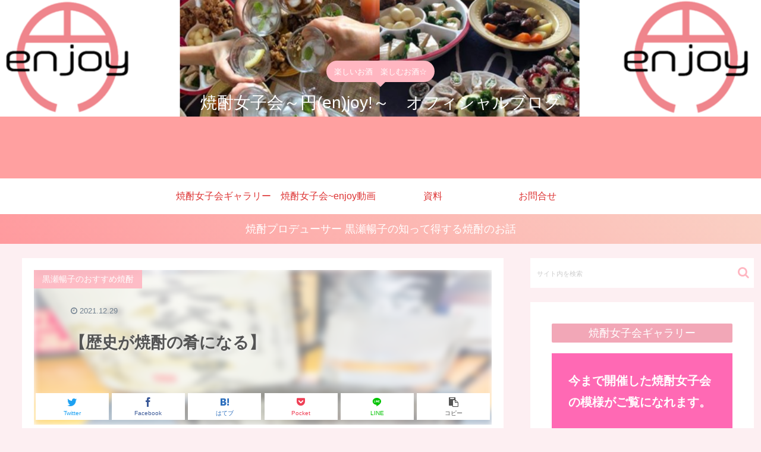

--- FILE ---
content_type: text/html; charset=UTF-8
request_url: https://kurose-n.com/%E3%80%90%E6%AD%B4%E5%8F%B2%E3%81%8C%E7%84%BC%E9%85%8E%E3%81%AE%E8%82%B4%E3%81%AB%E3%81%AA%E3%82%8B%E3%80%91/
body_size: 28725
content:
<!doctype html>
<html lang="ja">

<head>
<meta charset="utf-8">
<meta http-equiv="X-UA-Compatible" content="IE=edge">
<meta name="viewport" content="width=device-width, initial-scale=1.0, viewport-fit=cover"/>
<!-- google analytics, Googleタグマネージャー -->
<link rel='preconnect dns-prefetch' href="//www.googletagmanager.com">
<link rel='preconnect dns-prefetch' href="//www.google-analytics.com">
<!-- Google AdSense -->
<link rel="preconnect dns-prefetch" href="//pagead2.googlesyndication.com">
<link rel="preconnect dns-prefetch" href="//googleads.g.doubleclick.net">
<link rel="preconnect dns-prefetch" href="//tpc.googlesyndication.com">
<link rel="preconnect dns-prefetch" href="//ad.doubleclick.net">
<link rel="preconnect dns-prefetch" href="//www.gstatic.com">
<!-- 各種サービス -->
<link rel="preconnect dns-prefetch" href="//cse.google.com">
<link rel="preconnect dns-prefetch" href="//fonts.gstatic.com">
<link rel="preconnect dns-prefetch" href="//fonts.googleapis.com">
<link rel="preconnect dns-prefetch" href="//cms.quantserve.com">
<link rel="preconnect dns-prefetch" href="//secure.gravatar.com">
<link rel="preconnect dns-prefetch" href="//cdn.syndication.twimg.com">
<link rel="preconnect dns-prefetch" href="//cdn.jsdelivr.net">
<!-- ASP -->
<link rel='preconnect dns-prefetch' href="//images-fe.ssl-images-amazon.com">
<link rel='preconnect dns-prefetch' href="//m.media-amazon.com">
<link rel='preconnect dns-prefetch' href="//completion.amazon.com">
<link rel="preconnect dns-prefetch" href="//i.moshimo.com">
<link rel="preconnect dns-prefetch" href="//aml.valuecommerce.com">
<link rel="preconnect dns-prefetch" href="//dalc.valuecommerce.com">
<link rel="preconnect dns-prefetch" href="//dalb.valuecommerce.com">
  
  


<title>【歴史が焼酎の肴になる】  |  焼酎女子会～円(en)joy!～　オフィシャルブログ</title>
<meta name='robots' content='max-image-preview:large' />
<link rel='dns-prefetch' href='//ajax.googleapis.com' />
<link rel='dns-prefetch' href='//cdnjs.cloudflare.com' />
<link rel='dns-prefetch' href='//s.w.org' />
<link rel="alternate" type="application/rss+xml" title="焼酎女子会～円(en)joy!～　オフィシャルブログ &raquo; フィード" href="https://kurose-n.com/feed/" />
<link rel="alternate" type="application/rss+xml" title="焼酎女子会～円(en)joy!～　オフィシャルブログ &raquo; コメントフィード" href="https://kurose-n.com/comments/feed/" />
<link rel="alternate" type="application/rss+xml" title="焼酎女子会～円(en)joy!～　オフィシャルブログ &raquo; 【歴史が焼酎の肴になる】 のコメントのフィード" href="https://kurose-n.com/%e3%80%90%e6%ad%b4%e5%8f%b2%e3%81%8c%e7%84%bc%e9%85%8e%e3%81%ae%e8%82%b4%e3%81%ab%e3%81%aa%e3%82%8b%e3%80%91/feed/" />
<link rel='stylesheet' id='cocoon-style-css'  href='https://kurose-n.com/wp-content/themes/cocoon-master/style.css?ver=6.0.11&#038;fver=20200119013204' media='all' />
<link rel='stylesheet' id='cocoon-keyframes-css'  href='https://kurose-n.com/wp-content/themes/cocoon-master/keyframes.css?ver=6.0.11&#038;fver=20200119013204' media='all' />
<link rel='stylesheet' id='font-awesome-style-css'  href='https://kurose-n.com/wp-content/themes/cocoon-master/webfonts/fontawesome/css/font-awesome.min.css?ver=6.0.11&#038;fver=20200119013204' media='all' />
<link rel='stylesheet' id='icomoon-style-css'  href='https://kurose-n.com/wp-content/themes/cocoon-master/webfonts/icomoon/style.css?ver=6.0.11&#038;fver=20200119013204' media='all' />
<link rel='stylesheet' id='baguettebox-style-css'  href='https://kurose-n.com/wp-content/themes/cocoon-master/plugins/baguettebox/dist/baguetteBox.min.css?ver=6.0.11&#038;fver=20200119013204' media='all' />
<link rel='stylesheet' id='cocoon-skin-style-css'  href='https://kurose-n.com/wp-content/themes/cocoon-master/skins/bizarre-foods-pinkwine/style.css?ver=6.0.11&#038;fver=20200119013204' media='all' />
<style id='cocoon-skin-style-inline-css'>
@media screen and (max-width:480px){.page-body,.menu-content{font-size:16px}}#header-container,#header-container .navi,#navi .navi-in>.menu-header .sub-menu,.article h2,.sidebar h3,.cat-link,.cat-label,.appeal-content .appeal-button,.demo .cat-label,.blogcard-type .blogcard-label,#footer{background-color:#f2a7b7}#navi .navi-in a:hover,#footer a:hover{background-color:rgba(255,255,255,.2)}.article h3,.article h4,.article h5,.article h6,.cat-link,.tag-link{border-color:#f2a7b7}blockquote::before,blockquote::after,.pager-post-navi a.a-wrap::before{color:rgba(242,167,183,.5)}blockquote,.key-btn{background-color:rgba(242,167,183,.05);border-color:rgba(242,167,183,.5)}pre,.pager-links span,table th,.pagination .current{background-color:rgba(242,167,183,.1);border-color:rgba(242,167,183,.5)}table th,table td,.page-numbers,.page-numbers.dots,.tagcloud a,.list.ecb-entry-border .entry-card-wrap,.related-entries.recb-entry-border .related-entry-card-wrap,.carousel .a-wrap,.pager-post-navi.post-navi-border a.a-wrap,.article .toc,.a-wrap .blogcard,.author-box,.comment-reply-link,.ranking-item{border-color:rgba(242,167,183,.5)}table tr:nth-of-type(2n+1),.page-numbers.dots,.a-wrap:hover,.pagination a:hover,.pagination-next-link:hover,.widget_recent_entries ul li a:hover,.widget_categories ul li a:hover,.widget_archive ul li a:hover,.widget_pages ul li a:hover,.widget_meta ul li a:hover,.widget_rss ul li a:hover,.widget_nav_menu ul li a:hover,.pager-links a:hover span,.tag-link:hover,.tagcloud a:hover{background-color:rgba(242,167,183,.05)}.header,.header .site-name-text,#navi .navi-in a,#navi .navi-in a:hover,.article h2,.sidebar h3,#footer,#footer a{color:#fff}body.public-page{background-color:#fdeff2}.header .header-in{min-height:300px}.header{background-image:url(https://kurose-n.com/wp-content/uploads/2020/10/とぎら.png)}#header-container,#header-container .navi,#navi .navi-in>.menu-header .sub-menu{background-color:#f2cdea}.header,.header .site-name-text,#navi .navi-in a,#navi .navi-in a:hover{color:#fff}.header,.header .site-name-text,#navi .navi-in a,#navi .navi-in a:hover{color:#f4a4e0}.header{background-color:#ffa0a0}.header,.header .site-name-text{color:#fff}#header-container .navi,#navi .navi-in>.menu-header .sub-menu{background-color:#fff}#navi .navi-in a,#navi .navi-in a:hover{color:#fff}#navi .navi-in a,#navi .navi-in a:hover{color:#d33}#navi .navi-in a:hover{background-color:rgba(255,255,255,.2)}.main{width:860px}.sidebar{width:376px}@media screen and (max-width:1260px){.wrap{width:auto}.main,.sidebar,.sidebar-left .main,.sidebar-left .sidebar{margin:0 .5%}.main{width:67%}.sidebar{padding:10px;width:30%}.entry-card-thumb{width:38%}.entry-card-content{margin-left:40%}}body::after{content:url(https://kurose-n.com/wp-content/themes/cocoon-master/lib/analytics/access.php?post_id=2531&post_type=post);visibility:hidden;position:absolute;bottom:0;right:0;width:1px;height:1px;overflow:hidden}.appeal{background-color:#e084cc}.toc-checkbox{display:none}.toc-content{visibility:hidden;height:0;opacity:.2;transition:all .5s ease-out}.toc-checkbox:checked~.toc-content{visibility:visible;padding-top:.6em;height:100%;opacity:1}.toc-title::after{content:'[開く]';margin-left:.5em;cursor:pointer;font-size:.8em}.toc-title:hover::after{text-decoration:underline}.toc-checkbox:checked+.toc-title::after{content:'[閉じる]'}#respond{display:none}#footer,#footer a,.footer-title{color:#fff}.entry-content>*,.demo .entry-content p{line-height:1.8}.entry-content>*,.demo .entry-content p{margin-top:1.4em;margin-bottom:1.4em}.entry-content>.micro-top{margin-bottom:-1.54em}.entry-content>.micro-balloon{margin-bottom:-1.12em}.entry-content>.micro-bottom{margin-top:-1.54em}.entry-content>.micro-bottom.micro-balloon{margin-top:-1.12em;margin-bottom:1.4em}.blank-box.bb-key-color{border-color:#f2a7b7}.iic-key-color li::before{color:#f2a7b7}.blank-box.bb-tab.bb-key-color::before{background-color:#f2a7b7}.tb-key-color .toggle-button{border:1px solid #f2a7b7;background:#f2a7b7;color:#fff}.tb-key-color .toggle-button::before{color:#ccc}.tb-key-color .toggle-checkbox:checked~.toggle-content{border-color:#f2a7b7}.cb-key-color.caption-box{border-color:#f2a7b7}.cb-key-color .caption-box-label{background-color:#f2a7b7;color:#fff}.tcb-key-color .tab-caption-box-label{background-color:#f2a7b7;color:#fff}.tcb-key-color .tab-caption-box-content{border-color:#f2a7b7}.lb-key-color .label-box-content{border-color:#f2a7b7}.mc-key-color{background-color:#f2a7b7;color:#fff;border:0}.mc-key-color.micro-bottom::after{border-bottom-color:#f2a7b7;border-top-color:transparent}.mc-key-color::before{border-top-color:transparent;border-bottom-color:transparent}.mc-key-color::after{border-top-color:#f2a7b7}.btn-key-color,.btn-wrap.btn-wrap-key-color>a{background-color:#f2a7b7}.has-text-color.has-key-color-color{color:#f2a7b7}.has-background.has-key-color-background-color{background-color:#f2a7b7}.article.page-body,body#tinymce.wp-editor{background-color:#fff}.article.page-body,.editor-post-title__block .editor-post-title__input,body#tinymce.wp-editor{color:#333}.main .has-key-color-background-color{background-color:#f2a7b7}.main .has-key-color-color{color:#f2a7b7}.main .has-key-color-border-color{border-color:#f2a7b7}.btn-wrap.has-key-color-background-color>a{background-color:#f2a7b7}.btn-wrap.has-key-color-color>a{color:#f2a7b7}.btn-wrap.has-key-color-border-color>a{border-color:#f2a7b7}.bb-tab.has-key-color-border-color .bb-label{background-color:#f2a7b7}.toggle-wrap.has-key-color-border-color .toggle-button{background-color:#f2a7b7}.toggle-wrap.has-key-color-border-color .toggle-button,.toggle-wrap.has-key-color-border-color .toggle-content{border-color:#f2a7b7}.iconlist-box.has-key-color-icon-color li::before{color:#f2a7b7}.micro-balloon.has-key-color-background-color{background-color:#f2a7b7;border-color:transparent}.micro-balloon.has-key-color-background-color.micro-bottom::after{border-bottom-color:#f2a7b7;border-top-color:transparent}.micro-balloon.has-key-color-background-color::before{border-top-color:transparent;border-bottom-color:transparent}.micro-balloon.has-key-color-background-color::after{border-top-color:#f2a7b7}.micro-balloon.has-border-color.has-key-color-border-color{border-color:#f2a7b7}.micro-balloon.micro-top.has-key-color-border-color::before{border-top-color:#f2a7b7}.micro-balloon.micro-bottom.has-key-color-border-color::before{border-bottom-color:#f2a7b7}.caption-box.has-key-color-border-color .box-label{background-color:#f2a7b7}.tab-caption-box.has-key-color-border-color .box-label{background-color:#f2a7b7}.tab-caption-box.has-key-color-border-color .box-content{border-color:#f2a7b7}.tab-caption-box.has-key-color-background-color .box-content{background-color:#f2a7b7}.label-box.has-key-color-border-color .box-content{border-color:#f2a7b7}.label-box.has-key-color-background-color .box-content{background-color:#f2a7b7}.sbp-l .speech-balloon.has-key-color-border-color::before{border-right-color:#f2a7b7}.sbp-r .speech-balloon.has-key-color-border-color::before{border-left-color:#f2a7b7}.sbp-l .speech-balloon.has-key-color-background-color::after{border-right-color:#f2a7b7}.sbp-r .speech-balloon.has-key-color-background-color::after{border-left-color:#f2a7b7}.sbs-line.sbp-r .speech-balloon.has-key-color-background-color{background-color:#f2a7b7}.sbs-line.sbp-r .speech-balloon.has-key-color-border-color{border-color:#f2a7b7}.speech-wrap.sbs-think .speech-balloon.has-key-color-border-color::before,.speech-wrap.sbs-think .speech-balloon.has-key-color-border-color::after{border-color:#f2a7b7}.sbs-think .speech-balloon.has-key-color-background-color::before,.sbs-think .speech-balloon.has-key-color-background-color::after{background-color:#f2a7b7}.timeline-box.has-key-color-point-color .timeline-item::before{background-color:#f2a7b7}.main .has-red-background-color{background-color:#e60033}.main .has-red-color{color:#e60033}.main .has-red-border-color{border-color:#e60033}.btn-wrap.has-red-background-color>a{background-color:#e60033}.btn-wrap.has-red-color>a{color:#e60033}.btn-wrap.has-red-border-color>a{border-color:#e60033}.bb-tab.has-red-border-color .bb-label{background-color:#e60033}.toggle-wrap.has-red-border-color .toggle-button{background-color:#e60033}.toggle-wrap.has-red-border-color .toggle-button,.toggle-wrap.has-red-border-color .toggle-content{border-color:#e60033}.iconlist-box.has-red-icon-color li::before{color:#e60033}.micro-balloon.has-red-background-color{background-color:#e60033;border-color:transparent}.micro-balloon.has-red-background-color.micro-bottom::after{border-bottom-color:#e60033;border-top-color:transparent}.micro-balloon.has-red-background-color::before{border-top-color:transparent;border-bottom-color:transparent}.micro-balloon.has-red-background-color::after{border-top-color:#e60033}.micro-balloon.has-border-color.has-red-border-color{border-color:#e60033}.micro-balloon.micro-top.has-red-border-color::before{border-top-color:#e60033}.micro-balloon.micro-bottom.has-red-border-color::before{border-bottom-color:#e60033}.caption-box.has-red-border-color .box-label{background-color:#e60033}.tab-caption-box.has-red-border-color .box-label{background-color:#e60033}.tab-caption-box.has-red-border-color .box-content{border-color:#e60033}.tab-caption-box.has-red-background-color .box-content{background-color:#e60033}.label-box.has-red-border-color .box-content{border-color:#e60033}.label-box.has-red-background-color .box-content{background-color:#e60033}.sbp-l .speech-balloon.has-red-border-color::before{border-right-color:#e60033}.sbp-r .speech-balloon.has-red-border-color::before{border-left-color:#e60033}.sbp-l .speech-balloon.has-red-background-color::after{border-right-color:#e60033}.sbp-r .speech-balloon.has-red-background-color::after{border-left-color:#e60033}.sbs-line.sbp-r .speech-balloon.has-red-background-color{background-color:#e60033}.sbs-line.sbp-r .speech-balloon.has-red-border-color{border-color:#e60033}.speech-wrap.sbs-think .speech-balloon.has-red-border-color::before,.speech-wrap.sbs-think .speech-balloon.has-red-border-color::after{border-color:#e60033}.sbs-think .speech-balloon.has-red-background-color::before,.sbs-think .speech-balloon.has-red-background-color::after{background-color:#e60033}.timeline-box.has-red-point-color .timeline-item::before{background-color:#e60033}.main .has-pink-background-color{background-color:#e95295}.main .has-pink-color{color:#e95295}.main .has-pink-border-color{border-color:#e95295}.btn-wrap.has-pink-background-color>a{background-color:#e95295}.btn-wrap.has-pink-color>a{color:#e95295}.btn-wrap.has-pink-border-color>a{border-color:#e95295}.bb-tab.has-pink-border-color .bb-label{background-color:#e95295}.toggle-wrap.has-pink-border-color .toggle-button{background-color:#e95295}.toggle-wrap.has-pink-border-color .toggle-button,.toggle-wrap.has-pink-border-color .toggle-content{border-color:#e95295}.iconlist-box.has-pink-icon-color li::before{color:#e95295}.micro-balloon.has-pink-background-color{background-color:#e95295;border-color:transparent}.micro-balloon.has-pink-background-color.micro-bottom::after{border-bottom-color:#e95295;border-top-color:transparent}.micro-balloon.has-pink-background-color::before{border-top-color:transparent;border-bottom-color:transparent}.micro-balloon.has-pink-background-color::after{border-top-color:#e95295}.micro-balloon.has-border-color.has-pink-border-color{border-color:#e95295}.micro-balloon.micro-top.has-pink-border-color::before{border-top-color:#e95295}.micro-balloon.micro-bottom.has-pink-border-color::before{border-bottom-color:#e95295}.caption-box.has-pink-border-color .box-label{background-color:#e95295}.tab-caption-box.has-pink-border-color .box-label{background-color:#e95295}.tab-caption-box.has-pink-border-color .box-content{border-color:#e95295}.tab-caption-box.has-pink-background-color .box-content{background-color:#e95295}.label-box.has-pink-border-color .box-content{border-color:#e95295}.label-box.has-pink-background-color .box-content{background-color:#e95295}.sbp-l .speech-balloon.has-pink-border-color::before{border-right-color:#e95295}.sbp-r .speech-balloon.has-pink-border-color::before{border-left-color:#e95295}.sbp-l .speech-balloon.has-pink-background-color::after{border-right-color:#e95295}.sbp-r .speech-balloon.has-pink-background-color::after{border-left-color:#e95295}.sbs-line.sbp-r .speech-balloon.has-pink-background-color{background-color:#e95295}.sbs-line.sbp-r .speech-balloon.has-pink-border-color{border-color:#e95295}.speech-wrap.sbs-think .speech-balloon.has-pink-border-color::before,.speech-wrap.sbs-think .speech-balloon.has-pink-border-color::after{border-color:#e95295}.sbs-think .speech-balloon.has-pink-background-color::before,.sbs-think .speech-balloon.has-pink-background-color::after{background-color:#e95295}.timeline-box.has-pink-point-color .timeline-item::before{background-color:#e95295}.main .has-purple-background-color{background-color:#884898}.main .has-purple-color{color:#884898}.main .has-purple-border-color{border-color:#884898}.btn-wrap.has-purple-background-color>a{background-color:#884898}.btn-wrap.has-purple-color>a{color:#884898}.btn-wrap.has-purple-border-color>a{border-color:#884898}.bb-tab.has-purple-border-color .bb-label{background-color:#884898}.toggle-wrap.has-purple-border-color .toggle-button{background-color:#884898}.toggle-wrap.has-purple-border-color .toggle-button,.toggle-wrap.has-purple-border-color .toggle-content{border-color:#884898}.iconlist-box.has-purple-icon-color li::before{color:#884898}.micro-balloon.has-purple-background-color{background-color:#884898;border-color:transparent}.micro-balloon.has-purple-background-color.micro-bottom::after{border-bottom-color:#884898;border-top-color:transparent}.micro-balloon.has-purple-background-color::before{border-top-color:transparent;border-bottom-color:transparent}.micro-balloon.has-purple-background-color::after{border-top-color:#884898}.micro-balloon.has-border-color.has-purple-border-color{border-color:#884898}.micro-balloon.micro-top.has-purple-border-color::before{border-top-color:#884898}.micro-balloon.micro-bottom.has-purple-border-color::before{border-bottom-color:#884898}.caption-box.has-purple-border-color .box-label{background-color:#884898}.tab-caption-box.has-purple-border-color .box-label{background-color:#884898}.tab-caption-box.has-purple-border-color .box-content{border-color:#884898}.tab-caption-box.has-purple-background-color .box-content{background-color:#884898}.label-box.has-purple-border-color .box-content{border-color:#884898}.label-box.has-purple-background-color .box-content{background-color:#884898}.sbp-l .speech-balloon.has-purple-border-color::before{border-right-color:#884898}.sbp-r .speech-balloon.has-purple-border-color::before{border-left-color:#884898}.sbp-l .speech-balloon.has-purple-background-color::after{border-right-color:#884898}.sbp-r .speech-balloon.has-purple-background-color::after{border-left-color:#884898}.sbs-line.sbp-r .speech-balloon.has-purple-background-color{background-color:#884898}.sbs-line.sbp-r .speech-balloon.has-purple-border-color{border-color:#884898}.speech-wrap.sbs-think .speech-balloon.has-purple-border-color::before,.speech-wrap.sbs-think .speech-balloon.has-purple-border-color::after{border-color:#884898}.sbs-think .speech-balloon.has-purple-background-color::before,.sbs-think .speech-balloon.has-purple-background-color::after{background-color:#884898}.timeline-box.has-purple-point-color .timeline-item::before{background-color:#884898}.main .has-deep-background-color{background-color:#55295b}.main .has-deep-color{color:#55295b}.main .has-deep-border-color{border-color:#55295b}.btn-wrap.has-deep-background-color>a{background-color:#55295b}.btn-wrap.has-deep-color>a{color:#55295b}.btn-wrap.has-deep-border-color>a{border-color:#55295b}.bb-tab.has-deep-border-color .bb-label{background-color:#55295b}.toggle-wrap.has-deep-border-color .toggle-button{background-color:#55295b}.toggle-wrap.has-deep-border-color .toggle-button,.toggle-wrap.has-deep-border-color .toggle-content{border-color:#55295b}.iconlist-box.has-deep-icon-color li::before{color:#55295b}.micro-balloon.has-deep-background-color{background-color:#55295b;border-color:transparent}.micro-balloon.has-deep-background-color.micro-bottom::after{border-bottom-color:#55295b;border-top-color:transparent}.micro-balloon.has-deep-background-color::before{border-top-color:transparent;border-bottom-color:transparent}.micro-balloon.has-deep-background-color::after{border-top-color:#55295b}.micro-balloon.has-border-color.has-deep-border-color{border-color:#55295b}.micro-balloon.micro-top.has-deep-border-color::before{border-top-color:#55295b}.micro-balloon.micro-bottom.has-deep-border-color::before{border-bottom-color:#55295b}.caption-box.has-deep-border-color .box-label{background-color:#55295b}.tab-caption-box.has-deep-border-color .box-label{background-color:#55295b}.tab-caption-box.has-deep-border-color .box-content{border-color:#55295b}.tab-caption-box.has-deep-background-color .box-content{background-color:#55295b}.label-box.has-deep-border-color .box-content{border-color:#55295b}.label-box.has-deep-background-color .box-content{background-color:#55295b}.sbp-l .speech-balloon.has-deep-border-color::before{border-right-color:#55295b}.sbp-r .speech-balloon.has-deep-border-color::before{border-left-color:#55295b}.sbp-l .speech-balloon.has-deep-background-color::after{border-right-color:#55295b}.sbp-r .speech-balloon.has-deep-background-color::after{border-left-color:#55295b}.sbs-line.sbp-r .speech-balloon.has-deep-background-color{background-color:#55295b}.sbs-line.sbp-r .speech-balloon.has-deep-border-color{border-color:#55295b}.speech-wrap.sbs-think .speech-balloon.has-deep-border-color::before,.speech-wrap.sbs-think .speech-balloon.has-deep-border-color::after{border-color:#55295b}.sbs-think .speech-balloon.has-deep-background-color::before,.sbs-think .speech-balloon.has-deep-background-color::after{background-color:#55295b}.timeline-box.has-deep-point-color .timeline-item::before{background-color:#55295b}.main .has-indigo-background-color{background-color:#1e50a2}.main .has-indigo-color{color:#1e50a2}.main .has-indigo-border-color{border-color:#1e50a2}.btn-wrap.has-indigo-background-color>a{background-color:#1e50a2}.btn-wrap.has-indigo-color>a{color:#1e50a2}.btn-wrap.has-indigo-border-color>a{border-color:#1e50a2}.bb-tab.has-indigo-border-color .bb-label{background-color:#1e50a2}.toggle-wrap.has-indigo-border-color .toggle-button{background-color:#1e50a2}.toggle-wrap.has-indigo-border-color .toggle-button,.toggle-wrap.has-indigo-border-color .toggle-content{border-color:#1e50a2}.iconlist-box.has-indigo-icon-color li::before{color:#1e50a2}.micro-balloon.has-indigo-background-color{background-color:#1e50a2;border-color:transparent}.micro-balloon.has-indigo-background-color.micro-bottom::after{border-bottom-color:#1e50a2;border-top-color:transparent}.micro-balloon.has-indigo-background-color::before{border-top-color:transparent;border-bottom-color:transparent}.micro-balloon.has-indigo-background-color::after{border-top-color:#1e50a2}.micro-balloon.has-border-color.has-indigo-border-color{border-color:#1e50a2}.micro-balloon.micro-top.has-indigo-border-color::before{border-top-color:#1e50a2}.micro-balloon.micro-bottom.has-indigo-border-color::before{border-bottom-color:#1e50a2}.caption-box.has-indigo-border-color .box-label{background-color:#1e50a2}.tab-caption-box.has-indigo-border-color .box-label{background-color:#1e50a2}.tab-caption-box.has-indigo-border-color .box-content{border-color:#1e50a2}.tab-caption-box.has-indigo-background-color .box-content{background-color:#1e50a2}.label-box.has-indigo-border-color .box-content{border-color:#1e50a2}.label-box.has-indigo-background-color .box-content{background-color:#1e50a2}.sbp-l .speech-balloon.has-indigo-border-color::before{border-right-color:#1e50a2}.sbp-r .speech-balloon.has-indigo-border-color::before{border-left-color:#1e50a2}.sbp-l .speech-balloon.has-indigo-background-color::after{border-right-color:#1e50a2}.sbp-r .speech-balloon.has-indigo-background-color::after{border-left-color:#1e50a2}.sbs-line.sbp-r .speech-balloon.has-indigo-background-color{background-color:#1e50a2}.sbs-line.sbp-r .speech-balloon.has-indigo-border-color{border-color:#1e50a2}.speech-wrap.sbs-think .speech-balloon.has-indigo-border-color::before,.speech-wrap.sbs-think .speech-balloon.has-indigo-border-color::after{border-color:#1e50a2}.sbs-think .speech-balloon.has-indigo-background-color::before,.sbs-think .speech-balloon.has-indigo-background-color::after{background-color:#1e50a2}.timeline-box.has-indigo-point-color .timeline-item::before{background-color:#1e50a2}.main .has-blue-background-color{background-color:#0095d9}.main .has-blue-color{color:#0095d9}.main .has-blue-border-color{border-color:#0095d9}.btn-wrap.has-blue-background-color>a{background-color:#0095d9}.btn-wrap.has-blue-color>a{color:#0095d9}.btn-wrap.has-blue-border-color>a{border-color:#0095d9}.bb-tab.has-blue-border-color .bb-label{background-color:#0095d9}.toggle-wrap.has-blue-border-color .toggle-button{background-color:#0095d9}.toggle-wrap.has-blue-border-color .toggle-button,.toggle-wrap.has-blue-border-color .toggle-content{border-color:#0095d9}.iconlist-box.has-blue-icon-color li::before{color:#0095d9}.micro-balloon.has-blue-background-color{background-color:#0095d9;border-color:transparent}.micro-balloon.has-blue-background-color.micro-bottom::after{border-bottom-color:#0095d9;border-top-color:transparent}.micro-balloon.has-blue-background-color::before{border-top-color:transparent;border-bottom-color:transparent}.micro-balloon.has-blue-background-color::after{border-top-color:#0095d9}.micro-balloon.has-border-color.has-blue-border-color{border-color:#0095d9}.micro-balloon.micro-top.has-blue-border-color::before{border-top-color:#0095d9}.micro-balloon.micro-bottom.has-blue-border-color::before{border-bottom-color:#0095d9}.caption-box.has-blue-border-color .box-label{background-color:#0095d9}.tab-caption-box.has-blue-border-color .box-label{background-color:#0095d9}.tab-caption-box.has-blue-border-color .box-content{border-color:#0095d9}.tab-caption-box.has-blue-background-color .box-content{background-color:#0095d9}.label-box.has-blue-border-color .box-content{border-color:#0095d9}.label-box.has-blue-background-color .box-content{background-color:#0095d9}.sbp-l .speech-balloon.has-blue-border-color::before{border-right-color:#0095d9}.sbp-r .speech-balloon.has-blue-border-color::before{border-left-color:#0095d9}.sbp-l .speech-balloon.has-blue-background-color::after{border-right-color:#0095d9}.sbp-r .speech-balloon.has-blue-background-color::after{border-left-color:#0095d9}.sbs-line.sbp-r .speech-balloon.has-blue-background-color{background-color:#0095d9}.sbs-line.sbp-r .speech-balloon.has-blue-border-color{border-color:#0095d9}.speech-wrap.sbs-think .speech-balloon.has-blue-border-color::before,.speech-wrap.sbs-think .speech-balloon.has-blue-border-color::after{border-color:#0095d9}.sbs-think .speech-balloon.has-blue-background-color::before,.sbs-think .speech-balloon.has-blue-background-color::after{background-color:#0095d9}.timeline-box.has-blue-point-color .timeline-item::before{background-color:#0095d9}.main .has-light-blue-background-color{background-color:#2ca9e1}.main .has-light-blue-color{color:#2ca9e1}.main .has-light-blue-border-color{border-color:#2ca9e1}.btn-wrap.has-light-blue-background-color>a{background-color:#2ca9e1}.btn-wrap.has-light-blue-color>a{color:#2ca9e1}.btn-wrap.has-light-blue-border-color>a{border-color:#2ca9e1}.bb-tab.has-light-blue-border-color .bb-label{background-color:#2ca9e1}.toggle-wrap.has-light-blue-border-color .toggle-button{background-color:#2ca9e1}.toggle-wrap.has-light-blue-border-color .toggle-button,.toggle-wrap.has-light-blue-border-color .toggle-content{border-color:#2ca9e1}.iconlist-box.has-light-blue-icon-color li::before{color:#2ca9e1}.micro-balloon.has-light-blue-background-color{background-color:#2ca9e1;border-color:transparent}.micro-balloon.has-light-blue-background-color.micro-bottom::after{border-bottom-color:#2ca9e1;border-top-color:transparent}.micro-balloon.has-light-blue-background-color::before{border-top-color:transparent;border-bottom-color:transparent}.micro-balloon.has-light-blue-background-color::after{border-top-color:#2ca9e1}.micro-balloon.has-border-color.has-light-blue-border-color{border-color:#2ca9e1}.micro-balloon.micro-top.has-light-blue-border-color::before{border-top-color:#2ca9e1}.micro-balloon.micro-bottom.has-light-blue-border-color::before{border-bottom-color:#2ca9e1}.caption-box.has-light-blue-border-color .box-label{background-color:#2ca9e1}.tab-caption-box.has-light-blue-border-color .box-label{background-color:#2ca9e1}.tab-caption-box.has-light-blue-border-color .box-content{border-color:#2ca9e1}.tab-caption-box.has-light-blue-background-color .box-content{background-color:#2ca9e1}.label-box.has-light-blue-border-color .box-content{border-color:#2ca9e1}.label-box.has-light-blue-background-color .box-content{background-color:#2ca9e1}.sbp-l .speech-balloon.has-light-blue-border-color::before{border-right-color:#2ca9e1}.sbp-r .speech-balloon.has-light-blue-border-color::before{border-left-color:#2ca9e1}.sbp-l .speech-balloon.has-light-blue-background-color::after{border-right-color:#2ca9e1}.sbp-r .speech-balloon.has-light-blue-background-color::after{border-left-color:#2ca9e1}.sbs-line.sbp-r .speech-balloon.has-light-blue-background-color{background-color:#2ca9e1}.sbs-line.sbp-r .speech-balloon.has-light-blue-border-color{border-color:#2ca9e1}.speech-wrap.sbs-think .speech-balloon.has-light-blue-border-color::before,.speech-wrap.sbs-think .speech-balloon.has-light-blue-border-color::after{border-color:#2ca9e1}.sbs-think .speech-balloon.has-light-blue-background-color::before,.sbs-think .speech-balloon.has-light-blue-background-color::after{background-color:#2ca9e1}.timeline-box.has-light-blue-point-color .timeline-item::before{background-color:#2ca9e1}.main .has-cyan-background-color{background-color:#00a3af}.main .has-cyan-color{color:#00a3af}.main .has-cyan-border-color{border-color:#00a3af}.btn-wrap.has-cyan-background-color>a{background-color:#00a3af}.btn-wrap.has-cyan-color>a{color:#00a3af}.btn-wrap.has-cyan-border-color>a{border-color:#00a3af}.bb-tab.has-cyan-border-color .bb-label{background-color:#00a3af}.toggle-wrap.has-cyan-border-color .toggle-button{background-color:#00a3af}.toggle-wrap.has-cyan-border-color .toggle-button,.toggle-wrap.has-cyan-border-color .toggle-content{border-color:#00a3af}.iconlist-box.has-cyan-icon-color li::before{color:#00a3af}.micro-balloon.has-cyan-background-color{background-color:#00a3af;border-color:transparent}.micro-balloon.has-cyan-background-color.micro-bottom::after{border-bottom-color:#00a3af;border-top-color:transparent}.micro-balloon.has-cyan-background-color::before{border-top-color:transparent;border-bottom-color:transparent}.micro-balloon.has-cyan-background-color::after{border-top-color:#00a3af}.micro-balloon.has-border-color.has-cyan-border-color{border-color:#00a3af}.micro-balloon.micro-top.has-cyan-border-color::before{border-top-color:#00a3af}.micro-balloon.micro-bottom.has-cyan-border-color::before{border-bottom-color:#00a3af}.caption-box.has-cyan-border-color .box-label{background-color:#00a3af}.tab-caption-box.has-cyan-border-color .box-label{background-color:#00a3af}.tab-caption-box.has-cyan-border-color .box-content{border-color:#00a3af}.tab-caption-box.has-cyan-background-color .box-content{background-color:#00a3af}.label-box.has-cyan-border-color .box-content{border-color:#00a3af}.label-box.has-cyan-background-color .box-content{background-color:#00a3af}.sbp-l .speech-balloon.has-cyan-border-color::before{border-right-color:#00a3af}.sbp-r .speech-balloon.has-cyan-border-color::before{border-left-color:#00a3af}.sbp-l .speech-balloon.has-cyan-background-color::after{border-right-color:#00a3af}.sbp-r .speech-balloon.has-cyan-background-color::after{border-left-color:#00a3af}.sbs-line.sbp-r .speech-balloon.has-cyan-background-color{background-color:#00a3af}.sbs-line.sbp-r .speech-balloon.has-cyan-border-color{border-color:#00a3af}.speech-wrap.sbs-think .speech-balloon.has-cyan-border-color::before,.speech-wrap.sbs-think .speech-balloon.has-cyan-border-color::after{border-color:#00a3af}.sbs-think .speech-balloon.has-cyan-background-color::before,.sbs-think .speech-balloon.has-cyan-background-color::after{background-color:#00a3af}.timeline-box.has-cyan-point-color .timeline-item::before{background-color:#00a3af}.main .has-teal-background-color{background-color:#007b43}.main .has-teal-color{color:#007b43}.main .has-teal-border-color{border-color:#007b43}.btn-wrap.has-teal-background-color>a{background-color:#007b43}.btn-wrap.has-teal-color>a{color:#007b43}.btn-wrap.has-teal-border-color>a{border-color:#007b43}.bb-tab.has-teal-border-color .bb-label{background-color:#007b43}.toggle-wrap.has-teal-border-color .toggle-button{background-color:#007b43}.toggle-wrap.has-teal-border-color .toggle-button,.toggle-wrap.has-teal-border-color .toggle-content{border-color:#007b43}.iconlist-box.has-teal-icon-color li::before{color:#007b43}.micro-balloon.has-teal-background-color{background-color:#007b43;border-color:transparent}.micro-balloon.has-teal-background-color.micro-bottom::after{border-bottom-color:#007b43;border-top-color:transparent}.micro-balloon.has-teal-background-color::before{border-top-color:transparent;border-bottom-color:transparent}.micro-balloon.has-teal-background-color::after{border-top-color:#007b43}.micro-balloon.has-border-color.has-teal-border-color{border-color:#007b43}.micro-balloon.micro-top.has-teal-border-color::before{border-top-color:#007b43}.micro-balloon.micro-bottom.has-teal-border-color::before{border-bottom-color:#007b43}.caption-box.has-teal-border-color .box-label{background-color:#007b43}.tab-caption-box.has-teal-border-color .box-label{background-color:#007b43}.tab-caption-box.has-teal-border-color .box-content{border-color:#007b43}.tab-caption-box.has-teal-background-color .box-content{background-color:#007b43}.label-box.has-teal-border-color .box-content{border-color:#007b43}.label-box.has-teal-background-color .box-content{background-color:#007b43}.sbp-l .speech-balloon.has-teal-border-color::before{border-right-color:#007b43}.sbp-r .speech-balloon.has-teal-border-color::before{border-left-color:#007b43}.sbp-l .speech-balloon.has-teal-background-color::after{border-right-color:#007b43}.sbp-r .speech-balloon.has-teal-background-color::after{border-left-color:#007b43}.sbs-line.sbp-r .speech-balloon.has-teal-background-color{background-color:#007b43}.sbs-line.sbp-r .speech-balloon.has-teal-border-color{border-color:#007b43}.speech-wrap.sbs-think .speech-balloon.has-teal-border-color::before,.speech-wrap.sbs-think .speech-balloon.has-teal-border-color::after{border-color:#007b43}.sbs-think .speech-balloon.has-teal-background-color::before,.sbs-think .speech-balloon.has-teal-background-color::after{background-color:#007b43}.timeline-box.has-teal-point-color .timeline-item::before{background-color:#007b43}.main .has-green-background-color{background-color:#3eb370}.main .has-green-color{color:#3eb370}.main .has-green-border-color{border-color:#3eb370}.btn-wrap.has-green-background-color>a{background-color:#3eb370}.btn-wrap.has-green-color>a{color:#3eb370}.btn-wrap.has-green-border-color>a{border-color:#3eb370}.bb-tab.has-green-border-color .bb-label{background-color:#3eb370}.toggle-wrap.has-green-border-color .toggle-button{background-color:#3eb370}.toggle-wrap.has-green-border-color .toggle-button,.toggle-wrap.has-green-border-color .toggle-content{border-color:#3eb370}.iconlist-box.has-green-icon-color li::before{color:#3eb370}.micro-balloon.has-green-background-color{background-color:#3eb370;border-color:transparent}.micro-balloon.has-green-background-color.micro-bottom::after{border-bottom-color:#3eb370;border-top-color:transparent}.micro-balloon.has-green-background-color::before{border-top-color:transparent;border-bottom-color:transparent}.micro-balloon.has-green-background-color::after{border-top-color:#3eb370}.micro-balloon.has-border-color.has-green-border-color{border-color:#3eb370}.micro-balloon.micro-top.has-green-border-color::before{border-top-color:#3eb370}.micro-balloon.micro-bottom.has-green-border-color::before{border-bottom-color:#3eb370}.caption-box.has-green-border-color .box-label{background-color:#3eb370}.tab-caption-box.has-green-border-color .box-label{background-color:#3eb370}.tab-caption-box.has-green-border-color .box-content{border-color:#3eb370}.tab-caption-box.has-green-background-color .box-content{background-color:#3eb370}.label-box.has-green-border-color .box-content{border-color:#3eb370}.label-box.has-green-background-color .box-content{background-color:#3eb370}.sbp-l .speech-balloon.has-green-border-color::before{border-right-color:#3eb370}.sbp-r .speech-balloon.has-green-border-color::before{border-left-color:#3eb370}.sbp-l .speech-balloon.has-green-background-color::after{border-right-color:#3eb370}.sbp-r .speech-balloon.has-green-background-color::after{border-left-color:#3eb370}.sbs-line.sbp-r .speech-balloon.has-green-background-color{background-color:#3eb370}.sbs-line.sbp-r .speech-balloon.has-green-border-color{border-color:#3eb370}.speech-wrap.sbs-think .speech-balloon.has-green-border-color::before,.speech-wrap.sbs-think .speech-balloon.has-green-border-color::after{border-color:#3eb370}.sbs-think .speech-balloon.has-green-background-color::before,.sbs-think .speech-balloon.has-green-background-color::after{background-color:#3eb370}.timeline-box.has-green-point-color .timeline-item::before{background-color:#3eb370}.main .has-light-green-background-color{background-color:#8bc34a}.main .has-light-green-color{color:#8bc34a}.main .has-light-green-border-color{border-color:#8bc34a}.btn-wrap.has-light-green-background-color>a{background-color:#8bc34a}.btn-wrap.has-light-green-color>a{color:#8bc34a}.btn-wrap.has-light-green-border-color>a{border-color:#8bc34a}.bb-tab.has-light-green-border-color .bb-label{background-color:#8bc34a}.toggle-wrap.has-light-green-border-color .toggle-button{background-color:#8bc34a}.toggle-wrap.has-light-green-border-color .toggle-button,.toggle-wrap.has-light-green-border-color .toggle-content{border-color:#8bc34a}.iconlist-box.has-light-green-icon-color li::before{color:#8bc34a}.micro-balloon.has-light-green-background-color{background-color:#8bc34a;border-color:transparent}.micro-balloon.has-light-green-background-color.micro-bottom::after{border-bottom-color:#8bc34a;border-top-color:transparent}.micro-balloon.has-light-green-background-color::before{border-top-color:transparent;border-bottom-color:transparent}.micro-balloon.has-light-green-background-color::after{border-top-color:#8bc34a}.micro-balloon.has-border-color.has-light-green-border-color{border-color:#8bc34a}.micro-balloon.micro-top.has-light-green-border-color::before{border-top-color:#8bc34a}.micro-balloon.micro-bottom.has-light-green-border-color::before{border-bottom-color:#8bc34a}.caption-box.has-light-green-border-color .box-label{background-color:#8bc34a}.tab-caption-box.has-light-green-border-color .box-label{background-color:#8bc34a}.tab-caption-box.has-light-green-border-color .box-content{border-color:#8bc34a}.tab-caption-box.has-light-green-background-color .box-content{background-color:#8bc34a}.label-box.has-light-green-border-color .box-content{border-color:#8bc34a}.label-box.has-light-green-background-color .box-content{background-color:#8bc34a}.sbp-l .speech-balloon.has-light-green-border-color::before{border-right-color:#8bc34a}.sbp-r .speech-balloon.has-light-green-border-color::before{border-left-color:#8bc34a}.sbp-l .speech-balloon.has-light-green-background-color::after{border-right-color:#8bc34a}.sbp-r .speech-balloon.has-light-green-background-color::after{border-left-color:#8bc34a}.sbs-line.sbp-r .speech-balloon.has-light-green-background-color{background-color:#8bc34a}.sbs-line.sbp-r .speech-balloon.has-light-green-border-color{border-color:#8bc34a}.speech-wrap.sbs-think .speech-balloon.has-light-green-border-color::before,.speech-wrap.sbs-think .speech-balloon.has-light-green-border-color::after{border-color:#8bc34a}.sbs-think .speech-balloon.has-light-green-background-color::before,.sbs-think .speech-balloon.has-light-green-background-color::after{background-color:#8bc34a}.timeline-box.has-light-green-point-color .timeline-item::before{background-color:#8bc34a}.main .has-lime-background-color{background-color:#c3d825}.main .has-lime-color{color:#c3d825}.main .has-lime-border-color{border-color:#c3d825}.btn-wrap.has-lime-background-color>a{background-color:#c3d825}.btn-wrap.has-lime-color>a{color:#c3d825}.btn-wrap.has-lime-border-color>a{border-color:#c3d825}.bb-tab.has-lime-border-color .bb-label{background-color:#c3d825}.toggle-wrap.has-lime-border-color .toggle-button{background-color:#c3d825}.toggle-wrap.has-lime-border-color .toggle-button,.toggle-wrap.has-lime-border-color .toggle-content{border-color:#c3d825}.iconlist-box.has-lime-icon-color li::before{color:#c3d825}.micro-balloon.has-lime-background-color{background-color:#c3d825;border-color:transparent}.micro-balloon.has-lime-background-color.micro-bottom::after{border-bottom-color:#c3d825;border-top-color:transparent}.micro-balloon.has-lime-background-color::before{border-top-color:transparent;border-bottom-color:transparent}.micro-balloon.has-lime-background-color::after{border-top-color:#c3d825}.micro-balloon.has-border-color.has-lime-border-color{border-color:#c3d825}.micro-balloon.micro-top.has-lime-border-color::before{border-top-color:#c3d825}.micro-balloon.micro-bottom.has-lime-border-color::before{border-bottom-color:#c3d825}.caption-box.has-lime-border-color .box-label{background-color:#c3d825}.tab-caption-box.has-lime-border-color .box-label{background-color:#c3d825}.tab-caption-box.has-lime-border-color .box-content{border-color:#c3d825}.tab-caption-box.has-lime-background-color .box-content{background-color:#c3d825}.label-box.has-lime-border-color .box-content{border-color:#c3d825}.label-box.has-lime-background-color .box-content{background-color:#c3d825}.sbp-l .speech-balloon.has-lime-border-color::before{border-right-color:#c3d825}.sbp-r .speech-balloon.has-lime-border-color::before{border-left-color:#c3d825}.sbp-l .speech-balloon.has-lime-background-color::after{border-right-color:#c3d825}.sbp-r .speech-balloon.has-lime-background-color::after{border-left-color:#c3d825}.sbs-line.sbp-r .speech-balloon.has-lime-background-color{background-color:#c3d825}.sbs-line.sbp-r .speech-balloon.has-lime-border-color{border-color:#c3d825}.speech-wrap.sbs-think .speech-balloon.has-lime-border-color::before,.speech-wrap.sbs-think .speech-balloon.has-lime-border-color::after{border-color:#c3d825}.sbs-think .speech-balloon.has-lime-background-color::before,.sbs-think .speech-balloon.has-lime-background-color::after{background-color:#c3d825}.timeline-box.has-lime-point-color .timeline-item::before{background-color:#c3d825}.main .has-yellow-background-color{background-color:#ffd900}.main .has-yellow-color{color:#ffd900}.main .has-yellow-border-color{border-color:#ffd900}.btn-wrap.has-yellow-background-color>a{background-color:#ffd900}.btn-wrap.has-yellow-color>a{color:#ffd900}.btn-wrap.has-yellow-border-color>a{border-color:#ffd900}.bb-tab.has-yellow-border-color .bb-label{background-color:#ffd900}.toggle-wrap.has-yellow-border-color .toggle-button{background-color:#ffd900}.toggle-wrap.has-yellow-border-color .toggle-button,.toggle-wrap.has-yellow-border-color .toggle-content{border-color:#ffd900}.iconlist-box.has-yellow-icon-color li::before{color:#ffd900}.micro-balloon.has-yellow-background-color{background-color:#ffd900;border-color:transparent}.micro-balloon.has-yellow-background-color.micro-bottom::after{border-bottom-color:#ffd900;border-top-color:transparent}.micro-balloon.has-yellow-background-color::before{border-top-color:transparent;border-bottom-color:transparent}.micro-balloon.has-yellow-background-color::after{border-top-color:#ffd900}.micro-balloon.has-border-color.has-yellow-border-color{border-color:#ffd900}.micro-balloon.micro-top.has-yellow-border-color::before{border-top-color:#ffd900}.micro-balloon.micro-bottom.has-yellow-border-color::before{border-bottom-color:#ffd900}.caption-box.has-yellow-border-color .box-label{background-color:#ffd900}.tab-caption-box.has-yellow-border-color .box-label{background-color:#ffd900}.tab-caption-box.has-yellow-border-color .box-content{border-color:#ffd900}.tab-caption-box.has-yellow-background-color .box-content{background-color:#ffd900}.label-box.has-yellow-border-color .box-content{border-color:#ffd900}.label-box.has-yellow-background-color .box-content{background-color:#ffd900}.sbp-l .speech-balloon.has-yellow-border-color::before{border-right-color:#ffd900}.sbp-r .speech-balloon.has-yellow-border-color::before{border-left-color:#ffd900}.sbp-l .speech-balloon.has-yellow-background-color::after{border-right-color:#ffd900}.sbp-r .speech-balloon.has-yellow-background-color::after{border-left-color:#ffd900}.sbs-line.sbp-r .speech-balloon.has-yellow-background-color{background-color:#ffd900}.sbs-line.sbp-r .speech-balloon.has-yellow-border-color{border-color:#ffd900}.speech-wrap.sbs-think .speech-balloon.has-yellow-border-color::before,.speech-wrap.sbs-think .speech-balloon.has-yellow-border-color::after{border-color:#ffd900}.sbs-think .speech-balloon.has-yellow-background-color::before,.sbs-think .speech-balloon.has-yellow-background-color::after{background-color:#ffd900}.timeline-box.has-yellow-point-color .timeline-item::before{background-color:#ffd900}.main .has-amber-background-color{background-color:#ffc107}.main .has-amber-color{color:#ffc107}.main .has-amber-border-color{border-color:#ffc107}.btn-wrap.has-amber-background-color>a{background-color:#ffc107}.btn-wrap.has-amber-color>a{color:#ffc107}.btn-wrap.has-amber-border-color>a{border-color:#ffc107}.bb-tab.has-amber-border-color .bb-label{background-color:#ffc107}.toggle-wrap.has-amber-border-color .toggle-button{background-color:#ffc107}.toggle-wrap.has-amber-border-color .toggle-button,.toggle-wrap.has-amber-border-color .toggle-content{border-color:#ffc107}.iconlist-box.has-amber-icon-color li::before{color:#ffc107}.micro-balloon.has-amber-background-color{background-color:#ffc107;border-color:transparent}.micro-balloon.has-amber-background-color.micro-bottom::after{border-bottom-color:#ffc107;border-top-color:transparent}.micro-balloon.has-amber-background-color::before{border-top-color:transparent;border-bottom-color:transparent}.micro-balloon.has-amber-background-color::after{border-top-color:#ffc107}.micro-balloon.has-border-color.has-amber-border-color{border-color:#ffc107}.micro-balloon.micro-top.has-amber-border-color::before{border-top-color:#ffc107}.micro-balloon.micro-bottom.has-amber-border-color::before{border-bottom-color:#ffc107}.caption-box.has-amber-border-color .box-label{background-color:#ffc107}.tab-caption-box.has-amber-border-color .box-label{background-color:#ffc107}.tab-caption-box.has-amber-border-color .box-content{border-color:#ffc107}.tab-caption-box.has-amber-background-color .box-content{background-color:#ffc107}.label-box.has-amber-border-color .box-content{border-color:#ffc107}.label-box.has-amber-background-color .box-content{background-color:#ffc107}.sbp-l .speech-balloon.has-amber-border-color::before{border-right-color:#ffc107}.sbp-r .speech-balloon.has-amber-border-color::before{border-left-color:#ffc107}.sbp-l .speech-balloon.has-amber-background-color::after{border-right-color:#ffc107}.sbp-r .speech-balloon.has-amber-background-color::after{border-left-color:#ffc107}.sbs-line.sbp-r .speech-balloon.has-amber-background-color{background-color:#ffc107}.sbs-line.sbp-r .speech-balloon.has-amber-border-color{border-color:#ffc107}.speech-wrap.sbs-think .speech-balloon.has-amber-border-color::before,.speech-wrap.sbs-think .speech-balloon.has-amber-border-color::after{border-color:#ffc107}.sbs-think .speech-balloon.has-amber-background-color::before,.sbs-think .speech-balloon.has-amber-background-color::after{background-color:#ffc107}.timeline-box.has-amber-point-color .timeline-item::before{background-color:#ffc107}.main .has-orange-background-color{background-color:#f39800}.main .has-orange-color{color:#f39800}.main .has-orange-border-color{border-color:#f39800}.btn-wrap.has-orange-background-color>a{background-color:#f39800}.btn-wrap.has-orange-color>a{color:#f39800}.btn-wrap.has-orange-border-color>a{border-color:#f39800}.bb-tab.has-orange-border-color .bb-label{background-color:#f39800}.toggle-wrap.has-orange-border-color .toggle-button{background-color:#f39800}.toggle-wrap.has-orange-border-color .toggle-button,.toggle-wrap.has-orange-border-color .toggle-content{border-color:#f39800}.iconlist-box.has-orange-icon-color li::before{color:#f39800}.micro-balloon.has-orange-background-color{background-color:#f39800;border-color:transparent}.micro-balloon.has-orange-background-color.micro-bottom::after{border-bottom-color:#f39800;border-top-color:transparent}.micro-balloon.has-orange-background-color::before{border-top-color:transparent;border-bottom-color:transparent}.micro-balloon.has-orange-background-color::after{border-top-color:#f39800}.micro-balloon.has-border-color.has-orange-border-color{border-color:#f39800}.micro-balloon.micro-top.has-orange-border-color::before{border-top-color:#f39800}.micro-balloon.micro-bottom.has-orange-border-color::before{border-bottom-color:#f39800}.caption-box.has-orange-border-color .box-label{background-color:#f39800}.tab-caption-box.has-orange-border-color .box-label{background-color:#f39800}.tab-caption-box.has-orange-border-color .box-content{border-color:#f39800}.tab-caption-box.has-orange-background-color .box-content{background-color:#f39800}.label-box.has-orange-border-color .box-content{border-color:#f39800}.label-box.has-orange-background-color .box-content{background-color:#f39800}.sbp-l .speech-balloon.has-orange-border-color::before{border-right-color:#f39800}.sbp-r .speech-balloon.has-orange-border-color::before{border-left-color:#f39800}.sbp-l .speech-balloon.has-orange-background-color::after{border-right-color:#f39800}.sbp-r .speech-balloon.has-orange-background-color::after{border-left-color:#f39800}.sbs-line.sbp-r .speech-balloon.has-orange-background-color{background-color:#f39800}.sbs-line.sbp-r .speech-balloon.has-orange-border-color{border-color:#f39800}.speech-wrap.sbs-think .speech-balloon.has-orange-border-color::before,.speech-wrap.sbs-think .speech-balloon.has-orange-border-color::after{border-color:#f39800}.sbs-think .speech-balloon.has-orange-background-color::before,.sbs-think .speech-balloon.has-orange-background-color::after{background-color:#f39800}.timeline-box.has-orange-point-color .timeline-item::before{background-color:#f39800}.main .has-deep-orange-background-color{background-color:#ea5506}.main .has-deep-orange-color{color:#ea5506}.main .has-deep-orange-border-color{border-color:#ea5506}.btn-wrap.has-deep-orange-background-color>a{background-color:#ea5506}.btn-wrap.has-deep-orange-color>a{color:#ea5506}.btn-wrap.has-deep-orange-border-color>a{border-color:#ea5506}.bb-tab.has-deep-orange-border-color .bb-label{background-color:#ea5506}.toggle-wrap.has-deep-orange-border-color .toggle-button{background-color:#ea5506}.toggle-wrap.has-deep-orange-border-color .toggle-button,.toggle-wrap.has-deep-orange-border-color .toggle-content{border-color:#ea5506}.iconlist-box.has-deep-orange-icon-color li::before{color:#ea5506}.micro-balloon.has-deep-orange-background-color{background-color:#ea5506;border-color:transparent}.micro-balloon.has-deep-orange-background-color.micro-bottom::after{border-bottom-color:#ea5506;border-top-color:transparent}.micro-balloon.has-deep-orange-background-color::before{border-top-color:transparent;border-bottom-color:transparent}.micro-balloon.has-deep-orange-background-color::after{border-top-color:#ea5506}.micro-balloon.has-border-color.has-deep-orange-border-color{border-color:#ea5506}.micro-balloon.micro-top.has-deep-orange-border-color::before{border-top-color:#ea5506}.micro-balloon.micro-bottom.has-deep-orange-border-color::before{border-bottom-color:#ea5506}.caption-box.has-deep-orange-border-color .box-label{background-color:#ea5506}.tab-caption-box.has-deep-orange-border-color .box-label{background-color:#ea5506}.tab-caption-box.has-deep-orange-border-color .box-content{border-color:#ea5506}.tab-caption-box.has-deep-orange-background-color .box-content{background-color:#ea5506}.label-box.has-deep-orange-border-color .box-content{border-color:#ea5506}.label-box.has-deep-orange-background-color .box-content{background-color:#ea5506}.sbp-l .speech-balloon.has-deep-orange-border-color::before{border-right-color:#ea5506}.sbp-r .speech-balloon.has-deep-orange-border-color::before{border-left-color:#ea5506}.sbp-l .speech-balloon.has-deep-orange-background-color::after{border-right-color:#ea5506}.sbp-r .speech-balloon.has-deep-orange-background-color::after{border-left-color:#ea5506}.sbs-line.sbp-r .speech-balloon.has-deep-orange-background-color{background-color:#ea5506}.sbs-line.sbp-r .speech-balloon.has-deep-orange-border-color{border-color:#ea5506}.speech-wrap.sbs-think .speech-balloon.has-deep-orange-border-color::before,.speech-wrap.sbs-think .speech-balloon.has-deep-orange-border-color::after{border-color:#ea5506}.sbs-think .speech-balloon.has-deep-orange-background-color::before,.sbs-think .speech-balloon.has-deep-orange-background-color::after{background-color:#ea5506}.timeline-box.has-deep-orange-point-color .timeline-item::before{background-color:#ea5506}.main .has-brown-background-color{background-color:#954e2a}.main .has-brown-color{color:#954e2a}.main .has-brown-border-color{border-color:#954e2a}.btn-wrap.has-brown-background-color>a{background-color:#954e2a}.btn-wrap.has-brown-color>a{color:#954e2a}.btn-wrap.has-brown-border-color>a{border-color:#954e2a}.bb-tab.has-brown-border-color .bb-label{background-color:#954e2a}.toggle-wrap.has-brown-border-color .toggle-button{background-color:#954e2a}.toggle-wrap.has-brown-border-color .toggle-button,.toggle-wrap.has-brown-border-color .toggle-content{border-color:#954e2a}.iconlist-box.has-brown-icon-color li::before{color:#954e2a}.micro-balloon.has-brown-background-color{background-color:#954e2a;border-color:transparent}.micro-balloon.has-brown-background-color.micro-bottom::after{border-bottom-color:#954e2a;border-top-color:transparent}.micro-balloon.has-brown-background-color::before{border-top-color:transparent;border-bottom-color:transparent}.micro-balloon.has-brown-background-color::after{border-top-color:#954e2a}.micro-balloon.has-border-color.has-brown-border-color{border-color:#954e2a}.micro-balloon.micro-top.has-brown-border-color::before{border-top-color:#954e2a}.micro-balloon.micro-bottom.has-brown-border-color::before{border-bottom-color:#954e2a}.caption-box.has-brown-border-color .box-label{background-color:#954e2a}.tab-caption-box.has-brown-border-color .box-label{background-color:#954e2a}.tab-caption-box.has-brown-border-color .box-content{border-color:#954e2a}.tab-caption-box.has-brown-background-color .box-content{background-color:#954e2a}.label-box.has-brown-border-color .box-content{border-color:#954e2a}.label-box.has-brown-background-color .box-content{background-color:#954e2a}.sbp-l .speech-balloon.has-brown-border-color::before{border-right-color:#954e2a}.sbp-r .speech-balloon.has-brown-border-color::before{border-left-color:#954e2a}.sbp-l .speech-balloon.has-brown-background-color::after{border-right-color:#954e2a}.sbp-r .speech-balloon.has-brown-background-color::after{border-left-color:#954e2a}.sbs-line.sbp-r .speech-balloon.has-brown-background-color{background-color:#954e2a}.sbs-line.sbp-r .speech-balloon.has-brown-border-color{border-color:#954e2a}.speech-wrap.sbs-think .speech-balloon.has-brown-border-color::before,.speech-wrap.sbs-think .speech-balloon.has-brown-border-color::after{border-color:#954e2a}.sbs-think .speech-balloon.has-brown-background-color::before,.sbs-think .speech-balloon.has-brown-background-color::after{background-color:#954e2a}.timeline-box.has-brown-point-color .timeline-item::before{background-color:#954e2a}.main .has-grey-background-color{background-color:#949495}.main .has-grey-color{color:#949495}.main .has-grey-border-color{border-color:#949495}.btn-wrap.has-grey-background-color>a{background-color:#949495}.btn-wrap.has-grey-color>a{color:#949495}.btn-wrap.has-grey-border-color>a{border-color:#949495}.bb-tab.has-grey-border-color .bb-label{background-color:#949495}.toggle-wrap.has-grey-border-color .toggle-button{background-color:#949495}.toggle-wrap.has-grey-border-color .toggle-button,.toggle-wrap.has-grey-border-color .toggle-content{border-color:#949495}.iconlist-box.has-grey-icon-color li::before{color:#949495}.micro-balloon.has-grey-background-color{background-color:#949495;border-color:transparent}.micro-balloon.has-grey-background-color.micro-bottom::after{border-bottom-color:#949495;border-top-color:transparent}.micro-balloon.has-grey-background-color::before{border-top-color:transparent;border-bottom-color:transparent}.micro-balloon.has-grey-background-color::after{border-top-color:#949495}.micro-balloon.has-border-color.has-grey-border-color{border-color:#949495}.micro-balloon.micro-top.has-grey-border-color::before{border-top-color:#949495}.micro-balloon.micro-bottom.has-grey-border-color::before{border-bottom-color:#949495}.caption-box.has-grey-border-color .box-label{background-color:#949495}.tab-caption-box.has-grey-border-color .box-label{background-color:#949495}.tab-caption-box.has-grey-border-color .box-content{border-color:#949495}.tab-caption-box.has-grey-background-color .box-content{background-color:#949495}.label-box.has-grey-border-color .box-content{border-color:#949495}.label-box.has-grey-background-color .box-content{background-color:#949495}.sbp-l .speech-balloon.has-grey-border-color::before{border-right-color:#949495}.sbp-r .speech-balloon.has-grey-border-color::before{border-left-color:#949495}.sbp-l .speech-balloon.has-grey-background-color::after{border-right-color:#949495}.sbp-r .speech-balloon.has-grey-background-color::after{border-left-color:#949495}.sbs-line.sbp-r .speech-balloon.has-grey-background-color{background-color:#949495}.sbs-line.sbp-r .speech-balloon.has-grey-border-color{border-color:#949495}.speech-wrap.sbs-think .speech-balloon.has-grey-border-color::before,.speech-wrap.sbs-think .speech-balloon.has-grey-border-color::after{border-color:#949495}.sbs-think .speech-balloon.has-grey-background-color::before,.sbs-think .speech-balloon.has-grey-background-color::after{background-color:#949495}.timeline-box.has-grey-point-color .timeline-item::before{background-color:#949495}.main .has-black-background-color{background-color:#333}.main .has-black-color{color:#333}.main .has-black-border-color{border-color:#333}.btn-wrap.has-black-background-color>a{background-color:#333}.btn-wrap.has-black-color>a{color:#333}.btn-wrap.has-black-border-color>a{border-color:#333}.bb-tab.has-black-border-color .bb-label{background-color:#333}.toggle-wrap.has-black-border-color .toggle-button{background-color:#333}.toggle-wrap.has-black-border-color .toggle-button,.toggle-wrap.has-black-border-color .toggle-content{border-color:#333}.iconlist-box.has-black-icon-color li::before{color:#333}.micro-balloon.has-black-background-color{background-color:#333;border-color:transparent}.micro-balloon.has-black-background-color.micro-bottom::after{border-bottom-color:#333;border-top-color:transparent}.micro-balloon.has-black-background-color::before{border-top-color:transparent;border-bottom-color:transparent}.micro-balloon.has-black-background-color::after{border-top-color:#333}.micro-balloon.has-border-color.has-black-border-color{border-color:#333}.micro-balloon.micro-top.has-black-border-color::before{border-top-color:#333}.micro-balloon.micro-bottom.has-black-border-color::before{border-bottom-color:#333}.caption-box.has-black-border-color .box-label{background-color:#333}.tab-caption-box.has-black-border-color .box-label{background-color:#333}.tab-caption-box.has-black-border-color .box-content{border-color:#333}.tab-caption-box.has-black-background-color .box-content{background-color:#333}.label-box.has-black-border-color .box-content{border-color:#333}.label-box.has-black-background-color .box-content{background-color:#333}.sbp-l .speech-balloon.has-black-border-color::before{border-right-color:#333}.sbp-r .speech-balloon.has-black-border-color::before{border-left-color:#333}.sbp-l .speech-balloon.has-black-background-color::after{border-right-color:#333}.sbp-r .speech-balloon.has-black-background-color::after{border-left-color:#333}.sbs-line.sbp-r .speech-balloon.has-black-background-color{background-color:#333}.sbs-line.sbp-r .speech-balloon.has-black-border-color{border-color:#333}.speech-wrap.sbs-think .speech-balloon.has-black-border-color::before,.speech-wrap.sbs-think .speech-balloon.has-black-border-color::after{border-color:#333}.sbs-think .speech-balloon.has-black-background-color::before,.sbs-think .speech-balloon.has-black-background-color::after{background-color:#333}.timeline-box.has-black-point-color .timeline-item::before{background-color:#333}.main .has-white-background-color{background-color:#fff}.main .has-white-color{color:#fff}.main .has-white-border-color{border-color:#fff}.btn-wrap.has-white-background-color>a{background-color:#fff}.btn-wrap.has-white-color>a{color:#fff}.btn-wrap.has-white-border-color>a{border-color:#fff}.bb-tab.has-white-border-color .bb-label{background-color:#fff}.toggle-wrap.has-white-border-color .toggle-button{background-color:#fff}.toggle-wrap.has-white-border-color .toggle-button,.toggle-wrap.has-white-border-color .toggle-content{border-color:#fff}.iconlist-box.has-white-icon-color li::before{color:#fff}.micro-balloon.has-white-background-color{background-color:#fff;border-color:transparent}.micro-balloon.has-white-background-color.micro-bottom::after{border-bottom-color:#fff;border-top-color:transparent}.micro-balloon.has-white-background-color::before{border-top-color:transparent;border-bottom-color:transparent}.micro-balloon.has-white-background-color::after{border-top-color:#fff}.micro-balloon.has-border-color.has-white-border-color{border-color:#fff}.micro-balloon.micro-top.has-white-border-color::before{border-top-color:#fff}.micro-balloon.micro-bottom.has-white-border-color::before{border-bottom-color:#fff}.caption-box.has-white-border-color .box-label{background-color:#fff}.tab-caption-box.has-white-border-color .box-label{background-color:#fff}.tab-caption-box.has-white-border-color .box-content{border-color:#fff}.tab-caption-box.has-white-background-color .box-content{background-color:#fff}.label-box.has-white-border-color .box-content{border-color:#fff}.label-box.has-white-background-color .box-content{background-color:#fff}.sbp-l .speech-balloon.has-white-border-color::before{border-right-color:#fff}.sbp-r .speech-balloon.has-white-border-color::before{border-left-color:#fff}.sbp-l .speech-balloon.has-white-background-color::after{border-right-color:#fff}.sbp-r .speech-balloon.has-white-background-color::after{border-left-color:#fff}.sbs-line.sbp-r .speech-balloon.has-white-background-color{background-color:#fff}.sbs-line.sbp-r .speech-balloon.has-white-border-color{border-color:#fff}.speech-wrap.sbs-think .speech-balloon.has-white-border-color::before,.speech-wrap.sbs-think .speech-balloon.has-white-border-color::after{border-color:#fff}.sbs-think .speech-balloon.has-white-background-color::before,.sbs-think .speech-balloon.has-white-background-color::after{background-color:#fff}.timeline-box.has-white-point-color .timeline-item::before{background-color:#fff}.main .has-watery-blue-background-color{background-color:#f3fafe}.main .has-watery-blue-color{color:#f3fafe}.main .has-watery-blue-border-color{border-color:#f3fafe}.btn-wrap.has-watery-blue-background-color>a{background-color:#f3fafe}.btn-wrap.has-watery-blue-color>a{color:#f3fafe}.btn-wrap.has-watery-blue-border-color>a{border-color:#f3fafe}.bb-tab.has-watery-blue-border-color .bb-label{background-color:#f3fafe}.toggle-wrap.has-watery-blue-border-color .toggle-button{background-color:#f3fafe}.toggle-wrap.has-watery-blue-border-color .toggle-button,.toggle-wrap.has-watery-blue-border-color .toggle-content{border-color:#f3fafe}.iconlist-box.has-watery-blue-icon-color li::before{color:#f3fafe}.micro-balloon.has-watery-blue-background-color{background-color:#f3fafe;border-color:transparent}.micro-balloon.has-watery-blue-background-color.micro-bottom::after{border-bottom-color:#f3fafe;border-top-color:transparent}.micro-balloon.has-watery-blue-background-color::before{border-top-color:transparent;border-bottom-color:transparent}.micro-balloon.has-watery-blue-background-color::after{border-top-color:#f3fafe}.micro-balloon.has-border-color.has-watery-blue-border-color{border-color:#f3fafe}.micro-balloon.micro-top.has-watery-blue-border-color::before{border-top-color:#f3fafe}.micro-balloon.micro-bottom.has-watery-blue-border-color::before{border-bottom-color:#f3fafe}.caption-box.has-watery-blue-border-color .box-label{background-color:#f3fafe}.tab-caption-box.has-watery-blue-border-color .box-label{background-color:#f3fafe}.tab-caption-box.has-watery-blue-border-color .box-content{border-color:#f3fafe}.tab-caption-box.has-watery-blue-background-color .box-content{background-color:#f3fafe}.label-box.has-watery-blue-border-color .box-content{border-color:#f3fafe}.label-box.has-watery-blue-background-color .box-content{background-color:#f3fafe}.sbp-l .speech-balloon.has-watery-blue-border-color::before{border-right-color:#f3fafe}.sbp-r .speech-balloon.has-watery-blue-border-color::before{border-left-color:#f3fafe}.sbp-l .speech-balloon.has-watery-blue-background-color::after{border-right-color:#f3fafe}.sbp-r .speech-balloon.has-watery-blue-background-color::after{border-left-color:#f3fafe}.sbs-line.sbp-r .speech-balloon.has-watery-blue-background-color{background-color:#f3fafe}.sbs-line.sbp-r .speech-balloon.has-watery-blue-border-color{border-color:#f3fafe}.speech-wrap.sbs-think .speech-balloon.has-watery-blue-border-color::before,.speech-wrap.sbs-think .speech-balloon.has-watery-blue-border-color::after{border-color:#f3fafe}.sbs-think .speech-balloon.has-watery-blue-background-color::before,.sbs-think .speech-balloon.has-watery-blue-background-color::after{background-color:#f3fafe}.timeline-box.has-watery-blue-point-color .timeline-item::before{background-color:#f3fafe}.main .has-watery-yellow-background-color{background-color:#fff7cc}.main .has-watery-yellow-color{color:#fff7cc}.main .has-watery-yellow-border-color{border-color:#fff7cc}.btn-wrap.has-watery-yellow-background-color>a{background-color:#fff7cc}.btn-wrap.has-watery-yellow-color>a{color:#fff7cc}.btn-wrap.has-watery-yellow-border-color>a{border-color:#fff7cc}.bb-tab.has-watery-yellow-border-color .bb-label{background-color:#fff7cc}.toggle-wrap.has-watery-yellow-border-color .toggle-button{background-color:#fff7cc}.toggle-wrap.has-watery-yellow-border-color .toggle-button,.toggle-wrap.has-watery-yellow-border-color .toggle-content{border-color:#fff7cc}.iconlist-box.has-watery-yellow-icon-color li::before{color:#fff7cc}.micro-balloon.has-watery-yellow-background-color{background-color:#fff7cc;border-color:transparent}.micro-balloon.has-watery-yellow-background-color.micro-bottom::after{border-bottom-color:#fff7cc;border-top-color:transparent}.micro-balloon.has-watery-yellow-background-color::before{border-top-color:transparent;border-bottom-color:transparent}.micro-balloon.has-watery-yellow-background-color::after{border-top-color:#fff7cc}.micro-balloon.has-border-color.has-watery-yellow-border-color{border-color:#fff7cc}.micro-balloon.micro-top.has-watery-yellow-border-color::before{border-top-color:#fff7cc}.micro-balloon.micro-bottom.has-watery-yellow-border-color::before{border-bottom-color:#fff7cc}.caption-box.has-watery-yellow-border-color .box-label{background-color:#fff7cc}.tab-caption-box.has-watery-yellow-border-color .box-label{background-color:#fff7cc}.tab-caption-box.has-watery-yellow-border-color .box-content{border-color:#fff7cc}.tab-caption-box.has-watery-yellow-background-color .box-content{background-color:#fff7cc}.label-box.has-watery-yellow-border-color .box-content{border-color:#fff7cc}.label-box.has-watery-yellow-background-color .box-content{background-color:#fff7cc}.sbp-l .speech-balloon.has-watery-yellow-border-color::before{border-right-color:#fff7cc}.sbp-r .speech-balloon.has-watery-yellow-border-color::before{border-left-color:#fff7cc}.sbp-l .speech-balloon.has-watery-yellow-background-color::after{border-right-color:#fff7cc}.sbp-r .speech-balloon.has-watery-yellow-background-color::after{border-left-color:#fff7cc}.sbs-line.sbp-r .speech-balloon.has-watery-yellow-background-color{background-color:#fff7cc}.sbs-line.sbp-r .speech-balloon.has-watery-yellow-border-color{border-color:#fff7cc}.speech-wrap.sbs-think .speech-balloon.has-watery-yellow-border-color::before,.speech-wrap.sbs-think .speech-balloon.has-watery-yellow-border-color::after{border-color:#fff7cc}.sbs-think .speech-balloon.has-watery-yellow-background-color::before,.sbs-think .speech-balloon.has-watery-yellow-background-color::after{background-color:#fff7cc}.timeline-box.has-watery-yellow-point-color .timeline-item::before{background-color:#fff7cc}.main .has-watery-red-background-color{background-color:#fdf2f2}.main .has-watery-red-color{color:#fdf2f2}.main .has-watery-red-border-color{border-color:#fdf2f2}.btn-wrap.has-watery-red-background-color>a{background-color:#fdf2f2}.btn-wrap.has-watery-red-color>a{color:#fdf2f2}.btn-wrap.has-watery-red-border-color>a{border-color:#fdf2f2}.bb-tab.has-watery-red-border-color .bb-label{background-color:#fdf2f2}.toggle-wrap.has-watery-red-border-color .toggle-button{background-color:#fdf2f2}.toggle-wrap.has-watery-red-border-color .toggle-button,.toggle-wrap.has-watery-red-border-color .toggle-content{border-color:#fdf2f2}.iconlist-box.has-watery-red-icon-color li::before{color:#fdf2f2}.micro-balloon.has-watery-red-background-color{background-color:#fdf2f2;border-color:transparent}.micro-balloon.has-watery-red-background-color.micro-bottom::after{border-bottom-color:#fdf2f2;border-top-color:transparent}.micro-balloon.has-watery-red-background-color::before{border-top-color:transparent;border-bottom-color:transparent}.micro-balloon.has-watery-red-background-color::after{border-top-color:#fdf2f2}.micro-balloon.has-border-color.has-watery-red-border-color{border-color:#fdf2f2}.micro-balloon.micro-top.has-watery-red-border-color::before{border-top-color:#fdf2f2}.micro-balloon.micro-bottom.has-watery-red-border-color::before{border-bottom-color:#fdf2f2}.caption-box.has-watery-red-border-color .box-label{background-color:#fdf2f2}.tab-caption-box.has-watery-red-border-color .box-label{background-color:#fdf2f2}.tab-caption-box.has-watery-red-border-color .box-content{border-color:#fdf2f2}.tab-caption-box.has-watery-red-background-color .box-content{background-color:#fdf2f2}.label-box.has-watery-red-border-color .box-content{border-color:#fdf2f2}.label-box.has-watery-red-background-color .box-content{background-color:#fdf2f2}.sbp-l .speech-balloon.has-watery-red-border-color::before{border-right-color:#fdf2f2}.sbp-r .speech-balloon.has-watery-red-border-color::before{border-left-color:#fdf2f2}.sbp-l .speech-balloon.has-watery-red-background-color::after{border-right-color:#fdf2f2}.sbp-r .speech-balloon.has-watery-red-background-color::after{border-left-color:#fdf2f2}.sbs-line.sbp-r .speech-balloon.has-watery-red-background-color{background-color:#fdf2f2}.sbs-line.sbp-r .speech-balloon.has-watery-red-border-color{border-color:#fdf2f2}.speech-wrap.sbs-think .speech-balloon.has-watery-red-border-color::before,.speech-wrap.sbs-think .speech-balloon.has-watery-red-border-color::after{border-color:#fdf2f2}.sbs-think .speech-balloon.has-watery-red-background-color::before,.sbs-think .speech-balloon.has-watery-red-background-color::after{background-color:#fdf2f2}.timeline-box.has-watery-red-point-color .timeline-item::before{background-color:#fdf2f2}.main .has-watery-green-background-color{background-color:#ebf8f4}.main .has-watery-green-color{color:#ebf8f4}.main .has-watery-green-border-color{border-color:#ebf8f4}.btn-wrap.has-watery-green-background-color>a{background-color:#ebf8f4}.btn-wrap.has-watery-green-color>a{color:#ebf8f4}.btn-wrap.has-watery-green-border-color>a{border-color:#ebf8f4}.bb-tab.has-watery-green-border-color .bb-label{background-color:#ebf8f4}.toggle-wrap.has-watery-green-border-color .toggle-button{background-color:#ebf8f4}.toggle-wrap.has-watery-green-border-color .toggle-button,.toggle-wrap.has-watery-green-border-color .toggle-content{border-color:#ebf8f4}.iconlist-box.has-watery-green-icon-color li::before{color:#ebf8f4}.micro-balloon.has-watery-green-background-color{background-color:#ebf8f4;border-color:transparent}.micro-balloon.has-watery-green-background-color.micro-bottom::after{border-bottom-color:#ebf8f4;border-top-color:transparent}.micro-balloon.has-watery-green-background-color::before{border-top-color:transparent;border-bottom-color:transparent}.micro-balloon.has-watery-green-background-color::after{border-top-color:#ebf8f4}.micro-balloon.has-border-color.has-watery-green-border-color{border-color:#ebf8f4}.micro-balloon.micro-top.has-watery-green-border-color::before{border-top-color:#ebf8f4}.micro-balloon.micro-bottom.has-watery-green-border-color::before{border-bottom-color:#ebf8f4}.caption-box.has-watery-green-border-color .box-label{background-color:#ebf8f4}.tab-caption-box.has-watery-green-border-color .box-label{background-color:#ebf8f4}.tab-caption-box.has-watery-green-border-color .box-content{border-color:#ebf8f4}.tab-caption-box.has-watery-green-background-color .box-content{background-color:#ebf8f4}.label-box.has-watery-green-border-color .box-content{border-color:#ebf8f4}.label-box.has-watery-green-background-color .box-content{background-color:#ebf8f4}.sbp-l .speech-balloon.has-watery-green-border-color::before{border-right-color:#ebf8f4}.sbp-r .speech-balloon.has-watery-green-border-color::before{border-left-color:#ebf8f4}.sbp-l .speech-balloon.has-watery-green-background-color::after{border-right-color:#ebf8f4}.sbp-r .speech-balloon.has-watery-green-background-color::after{border-left-color:#ebf8f4}.sbs-line.sbp-r .speech-balloon.has-watery-green-background-color{background-color:#ebf8f4}.sbs-line.sbp-r .speech-balloon.has-watery-green-border-color{border-color:#ebf8f4}.speech-wrap.sbs-think .speech-balloon.has-watery-green-border-color::before,.speech-wrap.sbs-think .speech-balloon.has-watery-green-border-color::after{border-color:#ebf8f4}.sbs-think .speech-balloon.has-watery-green-background-color::before,.sbs-think .speech-balloon.has-watery-green-background-color::after{background-color:#ebf8f4}.timeline-box.has-watery-green-point-color .timeline-item::before{background-color:#ebf8f4}.main .has-ex-a-background-color{background-color:#fff}.main .has-ex-a-color{color:#fff}.main .has-ex-a-border-color{border-color:#fff}.btn-wrap.has-ex-a-background-color>a{background-color:#fff}.btn-wrap.has-ex-a-color>a{color:#fff}.btn-wrap.has-ex-a-border-color>a{border-color:#fff}.bb-tab.has-ex-a-border-color .bb-label{background-color:#fff}.toggle-wrap.has-ex-a-border-color .toggle-button{background-color:#fff}.toggle-wrap.has-ex-a-border-color .toggle-button,.toggle-wrap.has-ex-a-border-color .toggle-content{border-color:#fff}.iconlist-box.has-ex-a-icon-color li::before{color:#fff}.micro-balloon.has-ex-a-background-color{background-color:#fff;border-color:transparent}.micro-balloon.has-ex-a-background-color.micro-bottom::after{border-bottom-color:#fff;border-top-color:transparent}.micro-balloon.has-ex-a-background-color::before{border-top-color:transparent;border-bottom-color:transparent}.micro-balloon.has-ex-a-background-color::after{border-top-color:#fff}.micro-balloon.has-border-color.has-ex-a-border-color{border-color:#fff}.micro-balloon.micro-top.has-ex-a-border-color::before{border-top-color:#fff}.micro-balloon.micro-bottom.has-ex-a-border-color::before{border-bottom-color:#fff}.caption-box.has-ex-a-border-color .box-label{background-color:#fff}.tab-caption-box.has-ex-a-border-color .box-label{background-color:#fff}.tab-caption-box.has-ex-a-border-color .box-content{border-color:#fff}.tab-caption-box.has-ex-a-background-color .box-content{background-color:#fff}.label-box.has-ex-a-border-color .box-content{border-color:#fff}.label-box.has-ex-a-background-color .box-content{background-color:#fff}.sbp-l .speech-balloon.has-ex-a-border-color::before{border-right-color:#fff}.sbp-r .speech-balloon.has-ex-a-border-color::before{border-left-color:#fff}.sbp-l .speech-balloon.has-ex-a-background-color::after{border-right-color:#fff}.sbp-r .speech-balloon.has-ex-a-background-color::after{border-left-color:#fff}.sbs-line.sbp-r .speech-balloon.has-ex-a-background-color{background-color:#fff}.sbs-line.sbp-r .speech-balloon.has-ex-a-border-color{border-color:#fff}.speech-wrap.sbs-think .speech-balloon.has-ex-a-border-color::before,.speech-wrap.sbs-think .speech-balloon.has-ex-a-border-color::after{border-color:#fff}.sbs-think .speech-balloon.has-ex-a-background-color::before,.sbs-think .speech-balloon.has-ex-a-background-color::after{background-color:#fff}.timeline-box.has-ex-a-point-color .timeline-item::before{background-color:#fff}.main .has-ex-b-background-color{background-color:#fff}.main .has-ex-b-color{color:#fff}.main .has-ex-b-border-color{border-color:#fff}.btn-wrap.has-ex-b-background-color>a{background-color:#fff}.btn-wrap.has-ex-b-color>a{color:#fff}.btn-wrap.has-ex-b-border-color>a{border-color:#fff}.bb-tab.has-ex-b-border-color .bb-label{background-color:#fff}.toggle-wrap.has-ex-b-border-color .toggle-button{background-color:#fff}.toggle-wrap.has-ex-b-border-color .toggle-button,.toggle-wrap.has-ex-b-border-color .toggle-content{border-color:#fff}.iconlist-box.has-ex-b-icon-color li::before{color:#fff}.micro-balloon.has-ex-b-background-color{background-color:#fff;border-color:transparent}.micro-balloon.has-ex-b-background-color.micro-bottom::after{border-bottom-color:#fff;border-top-color:transparent}.micro-balloon.has-ex-b-background-color::before{border-top-color:transparent;border-bottom-color:transparent}.micro-balloon.has-ex-b-background-color::after{border-top-color:#fff}.micro-balloon.has-border-color.has-ex-b-border-color{border-color:#fff}.micro-balloon.micro-top.has-ex-b-border-color::before{border-top-color:#fff}.micro-balloon.micro-bottom.has-ex-b-border-color::before{border-bottom-color:#fff}.caption-box.has-ex-b-border-color .box-label{background-color:#fff}.tab-caption-box.has-ex-b-border-color .box-label{background-color:#fff}.tab-caption-box.has-ex-b-border-color .box-content{border-color:#fff}.tab-caption-box.has-ex-b-background-color .box-content{background-color:#fff}.label-box.has-ex-b-border-color .box-content{border-color:#fff}.label-box.has-ex-b-background-color .box-content{background-color:#fff}.sbp-l .speech-balloon.has-ex-b-border-color::before{border-right-color:#fff}.sbp-r .speech-balloon.has-ex-b-border-color::before{border-left-color:#fff}.sbp-l .speech-balloon.has-ex-b-background-color::after{border-right-color:#fff}.sbp-r .speech-balloon.has-ex-b-background-color::after{border-left-color:#fff}.sbs-line.sbp-r .speech-balloon.has-ex-b-background-color{background-color:#fff}.sbs-line.sbp-r .speech-balloon.has-ex-b-border-color{border-color:#fff}.speech-wrap.sbs-think .speech-balloon.has-ex-b-border-color::before,.speech-wrap.sbs-think .speech-balloon.has-ex-b-border-color::after{border-color:#fff}.sbs-think .speech-balloon.has-ex-b-background-color::before,.sbs-think .speech-balloon.has-ex-b-background-color::after{background-color:#fff}.timeline-box.has-ex-b-point-color .timeline-item::before{background-color:#fff}.main .has-ex-c-background-color{background-color:#fff}.main .has-ex-c-color{color:#fff}.main .has-ex-c-border-color{border-color:#fff}.btn-wrap.has-ex-c-background-color>a{background-color:#fff}.btn-wrap.has-ex-c-color>a{color:#fff}.btn-wrap.has-ex-c-border-color>a{border-color:#fff}.bb-tab.has-ex-c-border-color .bb-label{background-color:#fff}.toggle-wrap.has-ex-c-border-color .toggle-button{background-color:#fff}.toggle-wrap.has-ex-c-border-color .toggle-button,.toggle-wrap.has-ex-c-border-color .toggle-content{border-color:#fff}.iconlist-box.has-ex-c-icon-color li::before{color:#fff}.micro-balloon.has-ex-c-background-color{background-color:#fff;border-color:transparent}.micro-balloon.has-ex-c-background-color.micro-bottom::after{border-bottom-color:#fff;border-top-color:transparent}.micro-balloon.has-ex-c-background-color::before{border-top-color:transparent;border-bottom-color:transparent}.micro-balloon.has-ex-c-background-color::after{border-top-color:#fff}.micro-balloon.has-border-color.has-ex-c-border-color{border-color:#fff}.micro-balloon.micro-top.has-ex-c-border-color::before{border-top-color:#fff}.micro-balloon.micro-bottom.has-ex-c-border-color::before{border-bottom-color:#fff}.caption-box.has-ex-c-border-color .box-label{background-color:#fff}.tab-caption-box.has-ex-c-border-color .box-label{background-color:#fff}.tab-caption-box.has-ex-c-border-color .box-content{border-color:#fff}.tab-caption-box.has-ex-c-background-color .box-content{background-color:#fff}.label-box.has-ex-c-border-color .box-content{border-color:#fff}.label-box.has-ex-c-background-color .box-content{background-color:#fff}.sbp-l .speech-balloon.has-ex-c-border-color::before{border-right-color:#fff}.sbp-r .speech-balloon.has-ex-c-border-color::before{border-left-color:#fff}.sbp-l .speech-balloon.has-ex-c-background-color::after{border-right-color:#fff}.sbp-r .speech-balloon.has-ex-c-background-color::after{border-left-color:#fff}.sbs-line.sbp-r .speech-balloon.has-ex-c-background-color{background-color:#fff}.sbs-line.sbp-r .speech-balloon.has-ex-c-border-color{border-color:#fff}.speech-wrap.sbs-think .speech-balloon.has-ex-c-border-color::before,.speech-wrap.sbs-think .speech-balloon.has-ex-c-border-color::after{border-color:#fff}.sbs-think .speech-balloon.has-ex-c-background-color::before,.sbs-think .speech-balloon.has-ex-c-background-color::after{background-color:#fff}.timeline-box.has-ex-c-point-color .timeline-item::before{background-color:#fff}.main .has-ex-d-background-color{background-color:#fff}.main .has-ex-d-color{color:#fff}.main .has-ex-d-border-color{border-color:#fff}.btn-wrap.has-ex-d-background-color>a{background-color:#fff}.btn-wrap.has-ex-d-color>a{color:#fff}.btn-wrap.has-ex-d-border-color>a{border-color:#fff}.bb-tab.has-ex-d-border-color .bb-label{background-color:#fff}.toggle-wrap.has-ex-d-border-color .toggle-button{background-color:#fff}.toggle-wrap.has-ex-d-border-color .toggle-button,.toggle-wrap.has-ex-d-border-color .toggle-content{border-color:#fff}.iconlist-box.has-ex-d-icon-color li::before{color:#fff}.micro-balloon.has-ex-d-background-color{background-color:#fff;border-color:transparent}.micro-balloon.has-ex-d-background-color.micro-bottom::after{border-bottom-color:#fff;border-top-color:transparent}.micro-balloon.has-ex-d-background-color::before{border-top-color:transparent;border-bottom-color:transparent}.micro-balloon.has-ex-d-background-color::after{border-top-color:#fff}.micro-balloon.has-border-color.has-ex-d-border-color{border-color:#fff}.micro-balloon.micro-top.has-ex-d-border-color::before{border-top-color:#fff}.micro-balloon.micro-bottom.has-ex-d-border-color::before{border-bottom-color:#fff}.caption-box.has-ex-d-border-color .box-label{background-color:#fff}.tab-caption-box.has-ex-d-border-color .box-label{background-color:#fff}.tab-caption-box.has-ex-d-border-color .box-content{border-color:#fff}.tab-caption-box.has-ex-d-background-color .box-content{background-color:#fff}.label-box.has-ex-d-border-color .box-content{border-color:#fff}.label-box.has-ex-d-background-color .box-content{background-color:#fff}.sbp-l .speech-balloon.has-ex-d-border-color::before{border-right-color:#fff}.sbp-r .speech-balloon.has-ex-d-border-color::before{border-left-color:#fff}.sbp-l .speech-balloon.has-ex-d-background-color::after{border-right-color:#fff}.sbp-r .speech-balloon.has-ex-d-background-color::after{border-left-color:#fff}.sbs-line.sbp-r .speech-balloon.has-ex-d-background-color{background-color:#fff}.sbs-line.sbp-r .speech-balloon.has-ex-d-border-color{border-color:#fff}.speech-wrap.sbs-think .speech-balloon.has-ex-d-border-color::before,.speech-wrap.sbs-think .speech-balloon.has-ex-d-border-color::after{border-color:#fff}.sbs-think .speech-balloon.has-ex-d-background-color::before,.sbs-think .speech-balloon.has-ex-d-background-color::after{background-color:#fff}.timeline-box.has-ex-d-point-color .timeline-item::before{background-color:#fff}.main .has-ex-e-background-color{background-color:#fff}.main .has-ex-e-color{color:#fff}.main .has-ex-e-border-color{border-color:#fff}.btn-wrap.has-ex-e-background-color>a{background-color:#fff}.btn-wrap.has-ex-e-color>a{color:#fff}.btn-wrap.has-ex-e-border-color>a{border-color:#fff}.bb-tab.has-ex-e-border-color .bb-label{background-color:#fff}.toggle-wrap.has-ex-e-border-color .toggle-button{background-color:#fff}.toggle-wrap.has-ex-e-border-color .toggle-button,.toggle-wrap.has-ex-e-border-color .toggle-content{border-color:#fff}.iconlist-box.has-ex-e-icon-color li::before{color:#fff}.micro-balloon.has-ex-e-background-color{background-color:#fff;border-color:transparent}.micro-balloon.has-ex-e-background-color.micro-bottom::after{border-bottom-color:#fff;border-top-color:transparent}.micro-balloon.has-ex-e-background-color::before{border-top-color:transparent;border-bottom-color:transparent}.micro-balloon.has-ex-e-background-color::after{border-top-color:#fff}.micro-balloon.has-border-color.has-ex-e-border-color{border-color:#fff}.micro-balloon.micro-top.has-ex-e-border-color::before{border-top-color:#fff}.micro-balloon.micro-bottom.has-ex-e-border-color::before{border-bottom-color:#fff}.caption-box.has-ex-e-border-color .box-label{background-color:#fff}.tab-caption-box.has-ex-e-border-color .box-label{background-color:#fff}.tab-caption-box.has-ex-e-border-color .box-content{border-color:#fff}.tab-caption-box.has-ex-e-background-color .box-content{background-color:#fff}.label-box.has-ex-e-border-color .box-content{border-color:#fff}.label-box.has-ex-e-background-color .box-content{background-color:#fff}.sbp-l .speech-balloon.has-ex-e-border-color::before{border-right-color:#fff}.sbp-r .speech-balloon.has-ex-e-border-color::before{border-left-color:#fff}.sbp-l .speech-balloon.has-ex-e-background-color::after{border-right-color:#fff}.sbp-r .speech-balloon.has-ex-e-background-color::after{border-left-color:#fff}.sbs-line.sbp-r .speech-balloon.has-ex-e-background-color{background-color:#fff}.sbs-line.sbp-r .speech-balloon.has-ex-e-border-color{border-color:#fff}.speech-wrap.sbs-think .speech-balloon.has-ex-e-border-color::before,.speech-wrap.sbs-think .speech-balloon.has-ex-e-border-color::after{border-color:#fff}.sbs-think .speech-balloon.has-ex-e-background-color::before,.sbs-think .speech-balloon.has-ex-e-background-color::after{background-color:#fff}.timeline-box.has-ex-e-point-color .timeline-item::before{background-color:#fff}.main .has-ex-f-background-color{background-color:#fff}.main .has-ex-f-color{color:#fff}.main .has-ex-f-border-color{border-color:#fff}.btn-wrap.has-ex-f-background-color>a{background-color:#fff}.btn-wrap.has-ex-f-color>a{color:#fff}.btn-wrap.has-ex-f-border-color>a{border-color:#fff}.bb-tab.has-ex-f-border-color .bb-label{background-color:#fff}.toggle-wrap.has-ex-f-border-color .toggle-button{background-color:#fff}.toggle-wrap.has-ex-f-border-color .toggle-button,.toggle-wrap.has-ex-f-border-color .toggle-content{border-color:#fff}.iconlist-box.has-ex-f-icon-color li::before{color:#fff}.micro-balloon.has-ex-f-background-color{background-color:#fff;border-color:transparent}.micro-balloon.has-ex-f-background-color.micro-bottom::after{border-bottom-color:#fff;border-top-color:transparent}.micro-balloon.has-ex-f-background-color::before{border-top-color:transparent;border-bottom-color:transparent}.micro-balloon.has-ex-f-background-color::after{border-top-color:#fff}.micro-balloon.has-border-color.has-ex-f-border-color{border-color:#fff}.micro-balloon.micro-top.has-ex-f-border-color::before{border-top-color:#fff}.micro-balloon.micro-bottom.has-ex-f-border-color::before{border-bottom-color:#fff}.caption-box.has-ex-f-border-color .box-label{background-color:#fff}.tab-caption-box.has-ex-f-border-color .box-label{background-color:#fff}.tab-caption-box.has-ex-f-border-color .box-content{border-color:#fff}.tab-caption-box.has-ex-f-background-color .box-content{background-color:#fff}.label-box.has-ex-f-border-color .box-content{border-color:#fff}.label-box.has-ex-f-background-color .box-content{background-color:#fff}.sbp-l .speech-balloon.has-ex-f-border-color::before{border-right-color:#fff}.sbp-r .speech-balloon.has-ex-f-border-color::before{border-left-color:#fff}.sbp-l .speech-balloon.has-ex-f-background-color::after{border-right-color:#fff}.sbp-r .speech-balloon.has-ex-f-background-color::after{border-left-color:#fff}.sbs-line.sbp-r .speech-balloon.has-ex-f-background-color{background-color:#fff}.sbs-line.sbp-r .speech-balloon.has-ex-f-border-color{border-color:#fff}.speech-wrap.sbs-think .speech-balloon.has-ex-f-border-color::before,.speech-wrap.sbs-think .speech-balloon.has-ex-f-border-color::after{border-color:#fff}.sbs-think .speech-balloon.has-ex-f-background-color::before,.sbs-think .speech-balloon.has-ex-f-background-color::after{background-color:#fff}.timeline-box.has-ex-f-point-color .timeline-item::before{background-color:#fff}.main .btn-wrap{background-color:transparent;color:#333;border-color:transparent;font-size:16px}.toggle-wrap.has-border-color .toggle-button{color:#fff}.btn-wrap.has-small-font-size>a{font-size:13px}.btn-wrap.has-medium-font-size>a{font-size:20px}.btn-wrap.has-large-font-size>a{font-size:36px}.btn-wrap.has-huge-font-size>a,.btn-wrap.has-larger-font-size>a{font-size:42px}
</style>
<link rel='stylesheet' id='cocoon-child-style-css'  href='https://kurose-n.com/wp-content/themes/cocoon-child-master/style.css?ver=6.0.11&#038;fver=20190705010351' media='all' />
<link rel='stylesheet' id='cocoon-child-keyframes-css'  href='https://kurose-n.com/wp-content/themes/cocoon-child-master/keyframes.css?ver=6.0.11&#038;fver=20190705010351' media='all' />
<link rel='stylesheet' id='wp-block-library-css'  href='https://kurose-n.com/wp-includes/css/dist/block-library/style.min.css?ver=6.0.11&#038;fver=20220817124622' media='all' />
<style id='global-styles-inline-css'>
body{--wp--preset--color--black: #333333;--wp--preset--color--cyan-bluish-gray: #abb8c3;--wp--preset--color--white: #ffffff;--wp--preset--color--pale-pink: #f78da7;--wp--preset--color--vivid-red: #cf2e2e;--wp--preset--color--luminous-vivid-orange: #ff6900;--wp--preset--color--luminous-vivid-amber: #fcb900;--wp--preset--color--light-green-cyan: #7bdcb5;--wp--preset--color--vivid-green-cyan: #00d084;--wp--preset--color--pale-cyan-blue: #8ed1fc;--wp--preset--color--vivid-cyan-blue: #0693e3;--wp--preset--color--vivid-purple: #9b51e0;--wp--preset--color--key-color: #f2a7b7;--wp--preset--color--red: #e60033;--wp--preset--color--pink: #e95295;--wp--preset--color--purple: #884898;--wp--preset--color--deep: #55295b;--wp--preset--color--indigo: #1e50a2;--wp--preset--color--blue: #0095d9;--wp--preset--color--light-blue: #2ca9e1;--wp--preset--color--cyan: #00a3af;--wp--preset--color--teal: #007b43;--wp--preset--color--green: #3eb370;--wp--preset--color--light-green: #8bc34a;--wp--preset--color--lime: #c3d825;--wp--preset--color--yellow: #ffd900;--wp--preset--color--amber: #ffc107;--wp--preset--color--orange: #f39800;--wp--preset--color--deep-orange: #ea5506;--wp--preset--color--brown: #954e2a;--wp--preset--color--grey: #949495;--wp--preset--color--watery-blue: #f3fafe;--wp--preset--color--watery-yellow: #fff7cc;--wp--preset--color--watery-red: #fdf2f2;--wp--preset--color--watery-green: #ebf8f4;--wp--preset--color--ex-a: #ffffff;--wp--preset--color--ex-b: #ffffff;--wp--preset--color--ex-c: #ffffff;--wp--preset--color--ex-d: #ffffff;--wp--preset--color--ex-e: #ffffff;--wp--preset--color--ex-f: #ffffff;--wp--preset--gradient--vivid-cyan-blue-to-vivid-purple: linear-gradient(135deg,rgba(6,147,227,1) 0%,rgb(155,81,224) 100%);--wp--preset--gradient--light-green-cyan-to-vivid-green-cyan: linear-gradient(135deg,rgb(122,220,180) 0%,rgb(0,208,130) 100%);--wp--preset--gradient--luminous-vivid-amber-to-luminous-vivid-orange: linear-gradient(135deg,rgba(252,185,0,1) 0%,rgba(255,105,0,1) 100%);--wp--preset--gradient--luminous-vivid-orange-to-vivid-red: linear-gradient(135deg,rgba(255,105,0,1) 0%,rgb(207,46,46) 100%);--wp--preset--gradient--very-light-gray-to-cyan-bluish-gray: linear-gradient(135deg,rgb(238,238,238) 0%,rgb(169,184,195) 100%);--wp--preset--gradient--cool-to-warm-spectrum: linear-gradient(135deg,rgb(74,234,220) 0%,rgb(151,120,209) 20%,rgb(207,42,186) 40%,rgb(238,44,130) 60%,rgb(251,105,98) 80%,rgb(254,248,76) 100%);--wp--preset--gradient--blush-light-purple: linear-gradient(135deg,rgb(255,206,236) 0%,rgb(152,150,240) 100%);--wp--preset--gradient--blush-bordeaux: linear-gradient(135deg,rgb(254,205,165) 0%,rgb(254,45,45) 50%,rgb(107,0,62) 100%);--wp--preset--gradient--luminous-dusk: linear-gradient(135deg,rgb(255,203,112) 0%,rgb(199,81,192) 50%,rgb(65,88,208) 100%);--wp--preset--gradient--pale-ocean: linear-gradient(135deg,rgb(255,245,203) 0%,rgb(182,227,212) 50%,rgb(51,167,181) 100%);--wp--preset--gradient--electric-grass: linear-gradient(135deg,rgb(202,248,128) 0%,rgb(113,206,126) 100%);--wp--preset--gradient--midnight: linear-gradient(135deg,rgb(2,3,129) 0%,rgb(40,116,252) 100%);--wp--preset--duotone--dark-grayscale: url('#wp-duotone-dark-grayscale');--wp--preset--duotone--grayscale: url('#wp-duotone-grayscale');--wp--preset--duotone--purple-yellow: url('#wp-duotone-purple-yellow');--wp--preset--duotone--blue-red: url('#wp-duotone-blue-red');--wp--preset--duotone--midnight: url('#wp-duotone-midnight');--wp--preset--duotone--magenta-yellow: url('#wp-duotone-magenta-yellow');--wp--preset--duotone--purple-green: url('#wp-duotone-purple-green');--wp--preset--duotone--blue-orange: url('#wp-duotone-blue-orange');--wp--preset--font-size--small: 13px;--wp--preset--font-size--medium: 20px;--wp--preset--font-size--large: 36px;--wp--preset--font-size--x-large: 42px;}.has-black-color{color: var(--wp--preset--color--black) !important;}.has-cyan-bluish-gray-color{color: var(--wp--preset--color--cyan-bluish-gray) !important;}.has-white-color{color: var(--wp--preset--color--white) !important;}.has-pale-pink-color{color: var(--wp--preset--color--pale-pink) !important;}.has-vivid-red-color{color: var(--wp--preset--color--vivid-red) !important;}.has-luminous-vivid-orange-color{color: var(--wp--preset--color--luminous-vivid-orange) !important;}.has-luminous-vivid-amber-color{color: var(--wp--preset--color--luminous-vivid-amber) !important;}.has-light-green-cyan-color{color: var(--wp--preset--color--light-green-cyan) !important;}.has-vivid-green-cyan-color{color: var(--wp--preset--color--vivid-green-cyan) !important;}.has-pale-cyan-blue-color{color: var(--wp--preset--color--pale-cyan-blue) !important;}.has-vivid-cyan-blue-color{color: var(--wp--preset--color--vivid-cyan-blue) !important;}.has-vivid-purple-color{color: var(--wp--preset--color--vivid-purple) !important;}.has-black-background-color{background-color: var(--wp--preset--color--black) !important;}.has-cyan-bluish-gray-background-color{background-color: var(--wp--preset--color--cyan-bluish-gray) !important;}.has-white-background-color{background-color: var(--wp--preset--color--white) !important;}.has-pale-pink-background-color{background-color: var(--wp--preset--color--pale-pink) !important;}.has-vivid-red-background-color{background-color: var(--wp--preset--color--vivid-red) !important;}.has-luminous-vivid-orange-background-color{background-color: var(--wp--preset--color--luminous-vivid-orange) !important;}.has-luminous-vivid-amber-background-color{background-color: var(--wp--preset--color--luminous-vivid-amber) !important;}.has-light-green-cyan-background-color{background-color: var(--wp--preset--color--light-green-cyan) !important;}.has-vivid-green-cyan-background-color{background-color: var(--wp--preset--color--vivid-green-cyan) !important;}.has-pale-cyan-blue-background-color{background-color: var(--wp--preset--color--pale-cyan-blue) !important;}.has-vivid-cyan-blue-background-color{background-color: var(--wp--preset--color--vivid-cyan-blue) !important;}.has-vivid-purple-background-color{background-color: var(--wp--preset--color--vivid-purple) !important;}.has-black-border-color{border-color: var(--wp--preset--color--black) !important;}.has-cyan-bluish-gray-border-color{border-color: var(--wp--preset--color--cyan-bluish-gray) !important;}.has-white-border-color{border-color: var(--wp--preset--color--white) !important;}.has-pale-pink-border-color{border-color: var(--wp--preset--color--pale-pink) !important;}.has-vivid-red-border-color{border-color: var(--wp--preset--color--vivid-red) !important;}.has-luminous-vivid-orange-border-color{border-color: var(--wp--preset--color--luminous-vivid-orange) !important;}.has-luminous-vivid-amber-border-color{border-color: var(--wp--preset--color--luminous-vivid-amber) !important;}.has-light-green-cyan-border-color{border-color: var(--wp--preset--color--light-green-cyan) !important;}.has-vivid-green-cyan-border-color{border-color: var(--wp--preset--color--vivid-green-cyan) !important;}.has-pale-cyan-blue-border-color{border-color: var(--wp--preset--color--pale-cyan-blue) !important;}.has-vivid-cyan-blue-border-color{border-color: var(--wp--preset--color--vivid-cyan-blue) !important;}.has-vivid-purple-border-color{border-color: var(--wp--preset--color--vivid-purple) !important;}.has-vivid-cyan-blue-to-vivid-purple-gradient-background{background: var(--wp--preset--gradient--vivid-cyan-blue-to-vivid-purple) !important;}.has-light-green-cyan-to-vivid-green-cyan-gradient-background{background: var(--wp--preset--gradient--light-green-cyan-to-vivid-green-cyan) !important;}.has-luminous-vivid-amber-to-luminous-vivid-orange-gradient-background{background: var(--wp--preset--gradient--luminous-vivid-amber-to-luminous-vivid-orange) !important;}.has-luminous-vivid-orange-to-vivid-red-gradient-background{background: var(--wp--preset--gradient--luminous-vivid-orange-to-vivid-red) !important;}.has-very-light-gray-to-cyan-bluish-gray-gradient-background{background: var(--wp--preset--gradient--very-light-gray-to-cyan-bluish-gray) !important;}.has-cool-to-warm-spectrum-gradient-background{background: var(--wp--preset--gradient--cool-to-warm-spectrum) !important;}.has-blush-light-purple-gradient-background{background: var(--wp--preset--gradient--blush-light-purple) !important;}.has-blush-bordeaux-gradient-background{background: var(--wp--preset--gradient--blush-bordeaux) !important;}.has-luminous-dusk-gradient-background{background: var(--wp--preset--gradient--luminous-dusk) !important;}.has-pale-ocean-gradient-background{background: var(--wp--preset--gradient--pale-ocean) !important;}.has-electric-grass-gradient-background{background: var(--wp--preset--gradient--electric-grass) !important;}.has-midnight-gradient-background{background: var(--wp--preset--gradient--midnight) !important;}.has-small-font-size{font-size: var(--wp--preset--font-size--small) !important;}.has-medium-font-size{font-size: var(--wp--preset--font-size--medium) !important;}.has-large-font-size{font-size: var(--wp--preset--font-size--large) !important;}.has-x-large-font-size{font-size: var(--wp--preset--font-size--x-large) !important;}
</style>
<link rel='stylesheet' id='contact-form-7-css'  href='https://kurose-n.com/wp-content/plugins/contact-form-7/includes/css/styles.css?ver=5.1.6&#038;fver=20200119014816' media='all' />
<link rel='shortlink' href='https://kurose-n.com/?p=2531' />
<!-- Cocoon canonical -->
<link rel="canonical" href="https://kurose-n.com/%e3%80%90%e6%ad%b4%e5%8f%b2%e3%81%8c%e7%84%bc%e9%85%8e%e3%81%ae%e8%82%b4%e3%81%ab%e3%81%aa%e3%82%8b%e3%80%91/">
<!-- Cocoon meta description -->
<meta name="description" content="福岡・中洲人形小路にある焼酎バーあんたいとるさんで芋焼酎「六代目百合」をいただきました。この焼酎は鹿児島県の甑島にある「塩田酒造」さんで作られている焼酎。その名の通り、6代目の方が作られている焼酎で、「百合」とは、甑島に群生する「鹿の子百合">
<!-- Cocoon meta keywords -->
<meta name="keywords" content="黒瀬暢子のおすすめ焼酎">
<!-- Cocoon JSON-LD -->
<script type="application/ld+json">
{
  "@context": "https://schema.org",
  "@type": "Article",
  "mainEntityOfPage":{
    "@type":"WebPage",
    "@id":"https://kurose-n.com/%e3%80%90%e6%ad%b4%e5%8f%b2%e3%81%8c%e7%84%bc%e9%85%8e%e3%81%ae%e8%82%b4%e3%81%ab%e3%81%aa%e3%82%8b%e3%80%91/"
  },
  "headline": "【歴史が焼酎の肴になる】",
  "image": {
    "@type": "ImageObject",
    "url": "https://kurose-n.com/wp-content/uploads/2021/12/270123124_4380186412087886_908798226905340123_n.jpg",
    "width": 2048,
    "height": 2048
  },
  "datePublished": "2021-12-29T01:12:53+09:00",
  "dateModified": "2021-12-29T01:12:53+09:00",
  "author": {
    "@type": "Person",
    "name": "黒瀬 暢子"
  },
  "publisher": {
    "@type": "Organization",
    "name": "焼酎女子会～円(en)joy!～　オフィシャルブログ",
    "logo": {
      "@type": "ImageObject",
      "url": "https://kurose-n.com/wp-content/themes/cocoon-master/images/no-amp-logo.png",
      "width": 206,
      "height": 60
    }
  },
  "description": "福岡・中洲人形小路にある焼酎バーあんたいとるさんで芋焼酎「六代目百合」をいただきました。この焼酎は鹿児島県の甑島にある「塩田酒造」さんで作られている焼酎。その名の通り、6代目の方が作られている焼酎で、「百合」とは、甑島に群生する「鹿の子百合…"
}
</script>

<!-- OGP -->
<meta property="og:type" content="article">
<meta property="og:description" content="福岡・中洲人形小路にある焼酎バーあんたいとるさんで芋焼酎「六代目百合」をいただきました。この焼酎は鹿児島県の甑島にある「塩田酒造」さんで作られている焼酎。その名の通り、6代目の方が作られている焼酎で、「百合」とは、甑島に群生する「鹿の子百合">
<meta property="og:title" content="【歴史が焼酎の肴になる】">
<meta property="og:url" content="https://kurose-n.com/%e3%80%90%e6%ad%b4%e5%8f%b2%e3%81%8c%e7%84%bc%e9%85%8e%e3%81%ae%e8%82%b4%e3%81%ab%e3%81%aa%e3%82%8b%e3%80%91/">
<meta property="og:image" content="https://kurose-n.com/wp-content/uploads/2021/12/270123124_4380186412087886_908798226905340123_n.jpg">
<meta property="og:site_name" content="焼酎女子会～円(en)joy!～　オフィシャルブログ">
<meta property="og:locale" content="ja_JP">
<meta property="article:published_time" content="2021-12-29T01:12:53+09:00" />
<meta property="article:modified_time" content="2021-12-29T01:12:53+09:00" />
<meta property="article:section" content="黒瀬暢子のおすすめ焼酎">
<!-- /OGP -->

<!-- Twitter Card -->
<meta name="twitter:card" content="summary_large_image">
<meta property="og:description" content="福岡・中洲人形小路にある焼酎バーあんたいとるさんで芋焼酎「六代目百合」をいただきました。この焼酎は鹿児島県の甑島にある「塩田酒造」さんで作られている焼酎。その名の通り、6代目の方が作られている焼酎で、「百合」とは、甑島に群生する「鹿の子百合">
<meta property="og:title" content="【歴史が焼酎の肴になる】">
<meta property="og:url" content="https://kurose-n.com/%e3%80%90%e6%ad%b4%e5%8f%b2%e3%81%8c%e7%84%bc%e9%85%8e%e3%81%ae%e8%82%b4%e3%81%ab%e3%81%aa%e3%82%8b%e3%80%91/">
<meta name="twitter:image" content="https://kurose-n.com/wp-content/uploads/2021/12/270123124_4380186412087886_908798226905340123_n.jpg">
<meta name="twitter:domain" content="kurose-n.com">
<!-- /Twitter Card -->
<style>.recentcomments a{display:inline !important;padding:0 !important;margin:0 !important;}</style><link rel="icon" href="https://kurose-n.com/wp-content/uploads/2022/07/240kurose-100x100.png" sizes="32x32" />
<link rel="icon" href="https://kurose-n.com/wp-content/uploads/2022/07/240kurose.png" sizes="192x192" />
<link rel="apple-touch-icon" href="https://kurose-n.com/wp-content/uploads/2022/07/240kurose.png" />
<meta name="msapplication-TileImage" content="https://kurose-n.com/wp-content/uploads/2022/07/240kurose.png" />



<script>
	// document.addEventListener('DOMContentLoaded', function() {
	// 	if ('serviceWorker' in navigator) {
	// 		navigator.serviceWorker.getRegistration()
	// 			.then(registration => {
	// 				registration.unregister();
	// 		})
	// 	}
	// }, false);
</script>


</head>

<body class="post-template-default single single-post postid-2531 single-format-standard public-page page-body categoryid-13 ff-yu-gothic fz-18px fw-400 hlt-center-logo-wrap ect-entry-card-wrap rect-entry-card-wrap scrollable-sidebar no-scrollable-main sidebar-right no-carousel mblt-footer-mobile-buttons scrollable-mobile-buttons author-admin mobile-button-fmb no-mobile-sidebar no-sp-snippet font-awesome-4" itemscope itemtype="https://schema.org/WebPage">

<svg xmlns="http://www.w3.org/2000/svg" viewBox="0 0 0 0" width="0" height="0" focusable="false" role="none" style="visibility: hidden; position: absolute; left: -9999px; overflow: hidden;" ><defs><filter id="wp-duotone-dark-grayscale"><feColorMatrix color-interpolation-filters="sRGB" type="matrix" values=" .299 .587 .114 0 0 .299 .587 .114 0 0 .299 .587 .114 0 0 .299 .587 .114 0 0 " /><feComponentTransfer color-interpolation-filters="sRGB" ><feFuncR type="table" tableValues="0 0.49803921568627" /><feFuncG type="table" tableValues="0 0.49803921568627" /><feFuncB type="table" tableValues="0 0.49803921568627" /><feFuncA type="table" tableValues="1 1" /></feComponentTransfer><feComposite in2="SourceGraphic" operator="in" /></filter></defs></svg><svg xmlns="http://www.w3.org/2000/svg" viewBox="0 0 0 0" width="0" height="0" focusable="false" role="none" style="visibility: hidden; position: absolute; left: -9999px; overflow: hidden;" ><defs><filter id="wp-duotone-grayscale"><feColorMatrix color-interpolation-filters="sRGB" type="matrix" values=" .299 .587 .114 0 0 .299 .587 .114 0 0 .299 .587 .114 0 0 .299 .587 .114 0 0 " /><feComponentTransfer color-interpolation-filters="sRGB" ><feFuncR type="table" tableValues="0 1" /><feFuncG type="table" tableValues="0 1" /><feFuncB type="table" tableValues="0 1" /><feFuncA type="table" tableValues="1 1" /></feComponentTransfer><feComposite in2="SourceGraphic" operator="in" /></filter></defs></svg><svg xmlns="http://www.w3.org/2000/svg" viewBox="0 0 0 0" width="0" height="0" focusable="false" role="none" style="visibility: hidden; position: absolute; left: -9999px; overflow: hidden;" ><defs><filter id="wp-duotone-purple-yellow"><feColorMatrix color-interpolation-filters="sRGB" type="matrix" values=" .299 .587 .114 0 0 .299 .587 .114 0 0 .299 .587 .114 0 0 .299 .587 .114 0 0 " /><feComponentTransfer color-interpolation-filters="sRGB" ><feFuncR type="table" tableValues="0.54901960784314 0.98823529411765" /><feFuncG type="table" tableValues="0 1" /><feFuncB type="table" tableValues="0.71764705882353 0.25490196078431" /><feFuncA type="table" tableValues="1 1" /></feComponentTransfer><feComposite in2="SourceGraphic" operator="in" /></filter></defs></svg><svg xmlns="http://www.w3.org/2000/svg" viewBox="0 0 0 0" width="0" height="0" focusable="false" role="none" style="visibility: hidden; position: absolute; left: -9999px; overflow: hidden;" ><defs><filter id="wp-duotone-blue-red"><feColorMatrix color-interpolation-filters="sRGB" type="matrix" values=" .299 .587 .114 0 0 .299 .587 .114 0 0 .299 .587 .114 0 0 .299 .587 .114 0 0 " /><feComponentTransfer color-interpolation-filters="sRGB" ><feFuncR type="table" tableValues="0 1" /><feFuncG type="table" tableValues="0 0.27843137254902" /><feFuncB type="table" tableValues="0.5921568627451 0.27843137254902" /><feFuncA type="table" tableValues="1 1" /></feComponentTransfer><feComposite in2="SourceGraphic" operator="in" /></filter></defs></svg><svg xmlns="http://www.w3.org/2000/svg" viewBox="0 0 0 0" width="0" height="0" focusable="false" role="none" style="visibility: hidden; position: absolute; left: -9999px; overflow: hidden;" ><defs><filter id="wp-duotone-midnight"><feColorMatrix color-interpolation-filters="sRGB" type="matrix" values=" .299 .587 .114 0 0 .299 .587 .114 0 0 .299 .587 .114 0 0 .299 .587 .114 0 0 " /><feComponentTransfer color-interpolation-filters="sRGB" ><feFuncR type="table" tableValues="0 0" /><feFuncG type="table" tableValues="0 0.64705882352941" /><feFuncB type="table" tableValues="0 1" /><feFuncA type="table" tableValues="1 1" /></feComponentTransfer><feComposite in2="SourceGraphic" operator="in" /></filter></defs></svg><svg xmlns="http://www.w3.org/2000/svg" viewBox="0 0 0 0" width="0" height="0" focusable="false" role="none" style="visibility: hidden; position: absolute; left: -9999px; overflow: hidden;" ><defs><filter id="wp-duotone-magenta-yellow"><feColorMatrix color-interpolation-filters="sRGB" type="matrix" values=" .299 .587 .114 0 0 .299 .587 .114 0 0 .299 .587 .114 0 0 .299 .587 .114 0 0 " /><feComponentTransfer color-interpolation-filters="sRGB" ><feFuncR type="table" tableValues="0.78039215686275 1" /><feFuncG type="table" tableValues="0 0.94901960784314" /><feFuncB type="table" tableValues="0.35294117647059 0.47058823529412" /><feFuncA type="table" tableValues="1 1" /></feComponentTransfer><feComposite in2="SourceGraphic" operator="in" /></filter></defs></svg><svg xmlns="http://www.w3.org/2000/svg" viewBox="0 0 0 0" width="0" height="0" focusable="false" role="none" style="visibility: hidden; position: absolute; left: -9999px; overflow: hidden;" ><defs><filter id="wp-duotone-purple-green"><feColorMatrix color-interpolation-filters="sRGB" type="matrix" values=" .299 .587 .114 0 0 .299 .587 .114 0 0 .299 .587 .114 0 0 .299 .587 .114 0 0 " /><feComponentTransfer color-interpolation-filters="sRGB" ><feFuncR type="table" tableValues="0.65098039215686 0.40392156862745" /><feFuncG type="table" tableValues="0 1" /><feFuncB type="table" tableValues="0.44705882352941 0.4" /><feFuncA type="table" tableValues="1 1" /></feComponentTransfer><feComposite in2="SourceGraphic" operator="in" /></filter></defs></svg><svg xmlns="http://www.w3.org/2000/svg" viewBox="0 0 0 0" width="0" height="0" focusable="false" role="none" style="visibility: hidden; position: absolute; left: -9999px; overflow: hidden;" ><defs><filter id="wp-duotone-blue-orange"><feColorMatrix color-interpolation-filters="sRGB" type="matrix" values=" .299 .587 .114 0 0 .299 .587 .114 0 0 .299 .587 .114 0 0 .299 .587 .114 0 0 " /><feComponentTransfer color-interpolation-filters="sRGB" ><feFuncR type="table" tableValues="0.098039215686275 1" /><feFuncG type="table" tableValues="0 0.66274509803922" /><feFuncB type="table" tableValues="0.84705882352941 0.41960784313725" /><feFuncA type="table" tableValues="1 1" /></feComponentTransfer><feComposite in2="SourceGraphic" operator="in" /></filter></defs></svg>




<div id="container" class="container cf">
  
<div id="header-container" class="header-container">
  <div class="header-container-in hlt-center-logo">
    <header id="header" class="header cf" itemscope itemtype="https://schema.org/WPHeader">

      <div id="header-in" class="header-in wrap cf" itemscope itemtype="https://schema.org/WebSite">

        
<div class="tagline" itemprop="alternativeHeadline">楽しいお酒　楽しむお酒☆</div>

        
        <div class="logo logo-header logo-text"><a href="https://kurose-n.com/" class="site-name site-name-text-link" itemprop="url"><span class="site-name-text" itemprop="name about">焼酎女子会～円(en)joy!～　オフィシャルブログ</span></a></div>
        
        
      </div>

    </header>

    <!-- Navigation -->
<nav id="navi" class="navi cf" itemscope itemtype="https://schema.org/SiteNavigationElement">
  <div id="navi-in" class="navi-in wrap cf">
    <ul id="menu-%e7%84%bc%e9%85%8e" class="menu-header"><li id="menu-item-869" class="menu-item menu-item-type-post_type menu-item-object-page menu-item-has-no-description"><a href="https://kurose-n.com/%e7%84%bc%e9%85%8e%e5%a5%b3%e5%ad%90%e4%bc%9a%e3%82%ae%e3%83%a3%e3%83%a9%e3%83%aa%e3%83%bc/"><div class="caption-wrap"><div class="item-label">焼酎女子会ギャラリー</div></div></a></li>
<li id="menu-item-875" class="menu-item menu-item-type-post_type menu-item-object-page menu-item-has-no-description"><a href="https://kurose-n.com/%e7%84%bc%e9%85%8e%e5%a5%b3%e5%ad%90%e4%bc%9aenjoy%e5%8b%95%e7%94%bb/"><div class="caption-wrap"><div class="item-label">焼酎女子会~enjoy動画</div></div></a></li>
<li id="menu-item-870" class="menu-item menu-item-type-post_type menu-item-object-page menu-item-has-no-description"><a href="https://kurose-n.com/sozai/"><div class="caption-wrap"><div class="item-label">資料</div></div></a></li>
<li id="menu-item-871" class="menu-item menu-item-type-post_type menu-item-object-page menu-item-has-no-description"><a href="https://kurose-n.com/contact-form/"><div class="caption-wrap"><div class="item-label">お問合せ</div></div></a></li>
</ul>    <ul id="menu-%e7%84%bc%e9%85%8e-1" class="menu-mobile"><li id="menu-item-869" class="menu-item menu-item-type-post_type menu-item-object-page menu-item-has-no-description"><a href="https://kurose-n.com/%e7%84%bc%e9%85%8e%e5%a5%b3%e5%ad%90%e4%bc%9a%e3%82%ae%e3%83%a3%e3%83%a9%e3%83%aa%e3%83%bc/"><div class="caption-wrap"><div class="item-label">焼酎女子会ギャラリー</div></div></a></li>
<li id="menu-item-875" class="menu-item menu-item-type-post_type menu-item-object-page menu-item-has-no-description"><a href="https://kurose-n.com/%e7%84%bc%e9%85%8e%e5%a5%b3%e5%ad%90%e4%bc%9aenjoy%e5%8b%95%e7%94%bb/"><div class="caption-wrap"><div class="item-label">焼酎女子会~enjoy動画</div></div></a></li>
<li id="menu-item-870" class="menu-item menu-item-type-post_type menu-item-object-page menu-item-has-no-description"><a href="https://kurose-n.com/sozai/"><div class="caption-wrap"><div class="item-label">資料</div></div></a></li>
<li id="menu-item-871" class="menu-item menu-item-type-post_type menu-item-object-page menu-item-has-no-description"><a href="https://kurose-n.com/contact-form/"><div class="caption-wrap"><div class="item-label">お問合せ</div></div></a></li>
</ul>  </div><!-- /#navi-in -->
</nav>
<!-- /Navigation -->
  </div><!-- /.header-container-in -->
</div><!-- /.header-container -->

  

    <div id="notice-area" class="notice-area nt-notice">
      焼酎プロデューサー 黒瀬暢子の知って得する焼酎のお話    </div>

  

  

  


  
  
  
  
  
  <div id="content" class="content cf">

    <div id="content-in" class="content-in wrap">

        <main id="main" class="main" itemscope itemtype="https://schema.org/Blog">



<article id="post-2531" class="article post-2531 post type-post status-publish format-standard has-post-thumbnail hentry category-13-post" itemscope="itemscope" itemprop="blogPost" itemtype="https://schema.org/BlogPosting">
  
      
      
      
      
      <header class="article-header entry-header">
        <h1 class="entry-title" itemprop="headline">
          【歴史が焼酎の肴になる】        </h1>

        
        
        
        
        <div class="eye-catch-wrap">
<figure class="eye-catch" itemprop="image" itemscope itemtype="https://schema.org/ImageObject">
  <img width="2048" height="2048" src="https://kurose-n.com/wp-content/uploads/2021/12/270123124_4380186412087886_908798226905340123_n-2048x2048.jpg" class="attachment-2048x2048 size-2048x2048 eye-catch-image wp-post-image" alt="" srcset="https://kurose-n.com/wp-content/uploads/2021/12/270123124_4380186412087886_908798226905340123_n.jpg 2048w, https://kurose-n.com/wp-content/uploads/2021/12/270123124_4380186412087886_908798226905340123_n-300x300.jpg 300w, https://kurose-n.com/wp-content/uploads/2021/12/270123124_4380186412087886_908798226905340123_n-1024x1024.jpg 1024w, https://kurose-n.com/wp-content/uploads/2021/12/270123124_4380186412087886_908798226905340123_n-150x150.jpg 150w, https://kurose-n.com/wp-content/uploads/2021/12/270123124_4380186412087886_908798226905340123_n-768x768.jpg 768w, https://kurose-n.com/wp-content/uploads/2021/12/270123124_4380186412087886_908798226905340123_n-1536x1536.jpg 1536w, https://kurose-n.com/wp-content/uploads/2021/12/270123124_4380186412087886_908798226905340123_n-100x100.jpg 100w" sizes="(max-width: 2048px) 100vw, 2048px" />  <meta itemprop="url" content="https://kurose-n.com/wp-content/uploads/2021/12/270123124_4380186412087886_908798226905340123_n.jpg">
  <meta itemprop="width" content="2048">
  <meta itemprop="height" content="2048">
  <span class="cat-label cat-label-13">黒瀬暢子のおすすめ焼酎</span></figure>
</div>

        <div class="sns-share ss-col-6 ss-high-and-low-lc bc-brand-color sbc-hide ss-top">
  
  <div class="sns-share-buttons sns-buttons">
          <a href="https://twitter.com/intent/tweet?text=%E3%80%90%E6%AD%B4%E5%8F%B2%E3%81%8C%E7%84%BC%E9%85%8E%E3%81%AE%E8%82%B4%E3%81%AB%E3%81%AA%E3%82%8B%E3%80%91&amp;url=https%3A%2F%2Fkurose-n.com%2F%25e3%2580%2590%25e6%25ad%25b4%25e5%258f%25b2%25e3%2581%258c%25e7%2584%25bc%25e9%2585%258e%25e3%2581%25ae%25e8%2582%25b4%25e3%2581%25ab%25e3%2581%25aa%25e3%2582%258b%25e3%2580%2591%2F" class="share-button twitter-button twitter-share-button-sq" target="_blank" rel="nofollow noopener noreferrer"><span class="social-icon icon-twitter"></span><span class="button-caption">Twitter</span><span class="share-count twitter-share-count"></span></a>
    
          <a href="//www.facebook.com/sharer/sharer.php?u=https%3A%2F%2Fkurose-n.com%2F%25e3%2580%2590%25e6%25ad%25b4%25e5%258f%25b2%25e3%2581%258c%25e7%2584%25bc%25e9%2585%258e%25e3%2581%25ae%25e8%2582%25b4%25e3%2581%25ab%25e3%2581%25aa%25e3%2582%258b%25e3%2580%2591%2F&amp;t=%E3%80%90%E6%AD%B4%E5%8F%B2%E3%81%8C%E7%84%BC%E9%85%8E%E3%81%AE%E8%82%B4%E3%81%AB%E3%81%AA%E3%82%8B%E3%80%91" class="share-button facebook-button facebook-share-button-sq" target="_blank" rel="nofollow noopener noreferrer"><span class="social-icon icon-facebook"></span><span class="button-caption">Facebook</span><span class="share-count facebook-share-count"></span></a>
    
          <a href="//b.hatena.ne.jp/entry/s/kurose-n.com/%e3%80%90%e6%ad%b4%e5%8f%b2%e3%81%8c%e7%84%bc%e9%85%8e%e3%81%ae%e8%82%b4%e3%81%ab%e3%81%aa%e3%82%8b%e3%80%91/" class="share-button hatebu-button hatena-bookmark-button hatebu-share-button-sq" data-hatena-bookmark-layout="simple" title="【歴史が焼酎の肴になる】" target="_blank" rel="nofollow noopener noreferrer"><span class="social-icon icon-hatena"></span><span class="button-caption">はてブ</span><span class="share-count hatebu-share-count"></span></a>
    
    
          <a href="//getpocket.com/edit?url=https://kurose-n.com/%e3%80%90%e6%ad%b4%e5%8f%b2%e3%81%8c%e7%84%bc%e9%85%8e%e3%81%ae%e8%82%b4%e3%81%ab%e3%81%aa%e3%82%8b%e3%80%91/" class="share-button pocket-button pocket-share-button-sq" target="_blank" rel="nofollow noopener noreferrer"><span class="social-icon icon-pocket"></span><span class="button-caption">Pocket</span><span class="share-count pocket-share-count"></span></a>
    
          <a href="//timeline.line.me/social-plugin/share?url=https%3A%2F%2Fkurose-n.com%2F%25e3%2580%2590%25e6%25ad%25b4%25e5%258f%25b2%25e3%2581%258c%25e7%2584%25bc%25e9%2585%258e%25e3%2581%25ae%25e8%2582%25b4%25e3%2581%25ab%25e3%2581%25aa%25e3%2582%258b%25e3%2580%2591%2F" class="share-button line-button line-share-button-sq" target="_blank" rel="nofollow noopener noreferrer"><span class="social-icon icon-line"></span><span class="button-caption">LINE</span><span class="share-count line-share-count"></span></a>
    
    
    
          <a href="javascript:void(0)" class="share-button copy-button copy-share-button-sq" rel="nofollow noopener noreferrer" data-clipboard-text="【歴史が焼酎の肴になる】 https://kurose-n.com/%e3%80%90%e6%ad%b4%e5%8f%b2%e3%81%8c%e7%84%bc%e9%85%8e%e3%81%ae%e8%82%b4%e3%81%ab%e3%81%aa%e3%82%8b%e3%80%91/"><span class="social-icon icon-copy"></span><span class="button-caption">コピー</span><span class="share-count copy-share-count"></span></a>
    
  </div><!-- /.sns-share-buttons -->

</div><!-- /.sns-share -->


        <div class="date-tags">
  <span class="post-date"><span class="fa fa-clock-o" aria-hidden="true"></span> <time class="entry-date date published updated" datetime="2021-12-29T01:12:53+09:00" itemprop="datePublished dateModified">2021.12.29</time></span>
  </div>

        
        
         
        
        
      </header>

      <div class="entry-content cf" itemprop="mainEntityOfPage">
      
<p>福岡・中洲人形小路にある焼酎バーあんたいとるさんで芋焼酎「六代目百合」をいただきました。</p>



<p>この焼酎は鹿児島県の甑島にある「塩田酒造」さんで作られている焼酎。</p>



<p>その名の通り、6代目の方が作られている焼酎で、「百合」とは、甑島に群生する「鹿の子百合」のことだそう。</p>



<p>「塩田酒造」さんは、江戸時代から続いているそうで、「六代目」というのも納得です。</p>



<p>芋も島でとれる芋でのお酒造りにこだわり、「百合」という銘柄1本で勝負し続けている蔵元さんです。</p>



<p>実際にいただくと深い味わいで甘みと丸みとコクが同時に口の中に存在します。のどを通った後も、ずっとおいしさの余韻が残り続ける焼酎です。</p>



<p>「6代にわたる杜氏のみなさんがどういう思いでこのお酒を醸してきたのだろう。」</p>



<p>江戸時代まで時代をさかのぼり最近読んだ鹿児島の歴史本の内容を思い起こしながらお酒をいただくとさらにおいしく幸せに感じるのです。</p>



<p>歴史を酒の肴にしている感じ！</p>



<p>興味ある方はぜひ試してみてください。</p>



<figure class="wp-block-image size-large"><img loading="lazy" width="1024" height="1024" src="https://kurose-n.com/wp-content/uploads/2021/12/270123124_4380186412087886_908798226905340123_n-1024x1024.jpg" alt="" class="wp-image-2532" srcset="https://kurose-n.com/wp-content/uploads/2021/12/270123124_4380186412087886_908798226905340123_n-1024x1024.jpg 1024w, https://kurose-n.com/wp-content/uploads/2021/12/270123124_4380186412087886_908798226905340123_n-300x300.jpg 300w, https://kurose-n.com/wp-content/uploads/2021/12/270123124_4380186412087886_908798226905340123_n-150x150.jpg 150w, https://kurose-n.com/wp-content/uploads/2021/12/270123124_4380186412087886_908798226905340123_n-768x768.jpg 768w, https://kurose-n.com/wp-content/uploads/2021/12/270123124_4380186412087886_908798226905340123_n-1536x1536.jpg 1536w, https://kurose-n.com/wp-content/uploads/2021/12/270123124_4380186412087886_908798226905340123_n.jpg 2048w, https://kurose-n.com/wp-content/uploads/2021/12/270123124_4380186412087886_908798226905340123_n-100x100.jpg 100w" sizes="(max-width: 1024px) 100vw, 1024px" /></figure>



<div class="wp-block-image"><figure class="aligncenter size-large is-resized"><img loading="lazy" src="https://kurose-n.com/wp-content/uploads/2021/12/kanokoyuri.png" alt="" class="wp-image-2533" width="798" height="785" srcset="https://kurose-n.com/wp-content/uploads/2021/12/kanokoyuri.png 678w, https://kurose-n.com/wp-content/uploads/2021/12/kanokoyuri-300x295.png 300w" sizes="(max-width: 798px) 100vw, 798px" /><figcaption>WIKIPEDIAより引用　鹿の子百合<br></figcaption></figure></div>



<figure class="wp-block-image size-large is-resized"><img loading="lazy" src="https://kurose-n.com/wp-content/uploads/2021/12/270804298_4380206328752561_1453677707054182664_n.jpg" alt="" class="wp-image-2534" width="794" height="727" srcset="https://kurose-n.com/wp-content/uploads/2021/12/270804298_4380206328752561_1453677707054182664_n.jpg 565w, https://kurose-n.com/wp-content/uploads/2021/12/270804298_4380206328752561_1453677707054182664_n-300x275.jpg 300w" sizes="(max-width: 794px) 100vw, 794px" /><figcaption>WIKIPEDIAより引用。甑島</figcaption></figure>



<figure class="wp-block-image"><img alt=""/></figure>
      </div>

      
      <footer class="article-footer entry-footer">

        
        
        
        
<div class="entry-categories-tags ctdt-one-row">
  <div class="entry-categories"><a class="cat-link cat-link-13" href="https://kurose-n.com/category/%e7%84%bc%e9%85%8e%e3%81%ae%e3%81%82%e3%82%8b%e7%94%9f%e6%b4%bb/%e9%bb%92%e7%80%ac%e6%9a%a2%e5%ad%90%e3%81%ae%e3%81%8a%e3%81%99%e3%81%99%e3%82%81%e7%84%bc%e9%85%8e/"><span class="fa fa-folder" aria-hidden="true"></span> 黒瀬暢子のおすすめ焼酎</a></div>
  </div>

        
        
        
        
        <div class="sns-share ss-col-3 bc-brand-color sbc-hide ss-bottom">
      <div class="sns-share-message">シェアする</div>
  
  <div class="sns-share-buttons sns-buttons">
          <a href="https://twitter.com/intent/tweet?text=%E3%80%90%E6%AD%B4%E5%8F%B2%E3%81%8C%E7%84%BC%E9%85%8E%E3%81%AE%E8%82%B4%E3%81%AB%E3%81%AA%E3%82%8B%E3%80%91&amp;url=https%3A%2F%2Fkurose-n.com%2F%25e3%2580%2590%25e6%25ad%25b4%25e5%258f%25b2%25e3%2581%258c%25e7%2584%25bc%25e9%2585%258e%25e3%2581%25ae%25e8%2582%25b4%25e3%2581%25ab%25e3%2581%25aa%25e3%2582%258b%25e3%2580%2591%2F" class="share-button twitter-button twitter-share-button-sq" target="_blank" rel="nofollow noopener noreferrer"><span class="social-icon icon-twitter"></span><span class="button-caption">Twitter</span><span class="share-count twitter-share-count"></span></a>
    
          <a href="//www.facebook.com/sharer/sharer.php?u=https%3A%2F%2Fkurose-n.com%2F%25e3%2580%2590%25e6%25ad%25b4%25e5%258f%25b2%25e3%2581%258c%25e7%2584%25bc%25e9%2585%258e%25e3%2581%25ae%25e8%2582%25b4%25e3%2581%25ab%25e3%2581%25aa%25e3%2582%258b%25e3%2580%2591%2F&amp;t=%E3%80%90%E6%AD%B4%E5%8F%B2%E3%81%8C%E7%84%BC%E9%85%8E%E3%81%AE%E8%82%B4%E3%81%AB%E3%81%AA%E3%82%8B%E3%80%91" class="share-button facebook-button facebook-share-button-sq" target="_blank" rel="nofollow noopener noreferrer"><span class="social-icon icon-facebook"></span><span class="button-caption">Facebook</span><span class="share-count facebook-share-count"></span></a>
    
          <a href="//b.hatena.ne.jp/entry/s/kurose-n.com/%e3%80%90%e6%ad%b4%e5%8f%b2%e3%81%8c%e7%84%bc%e9%85%8e%e3%81%ae%e8%82%b4%e3%81%ab%e3%81%aa%e3%82%8b%e3%80%91/" class="share-button hatebu-button hatena-bookmark-button hatebu-share-button-sq" data-hatena-bookmark-layout="simple" title="【歴史が焼酎の肴になる】" target="_blank" rel="nofollow noopener noreferrer"><span class="social-icon icon-hatena"></span><span class="button-caption">はてブ</span><span class="share-count hatebu-share-count"></span></a>
    
    
          <a href="//getpocket.com/edit?url=https://kurose-n.com/%e3%80%90%e6%ad%b4%e5%8f%b2%e3%81%8c%e7%84%bc%e9%85%8e%e3%81%ae%e8%82%b4%e3%81%ab%e3%81%aa%e3%82%8b%e3%80%91/" class="share-button pocket-button pocket-share-button-sq" target="_blank" rel="nofollow noopener noreferrer"><span class="social-icon icon-pocket"></span><span class="button-caption">Pocket</span><span class="share-count pocket-share-count"></span></a>
    
          <a href="//timeline.line.me/social-plugin/share?url=https%3A%2F%2Fkurose-n.com%2F%25e3%2580%2590%25e6%25ad%25b4%25e5%258f%25b2%25e3%2581%258c%25e7%2584%25bc%25e9%2585%258e%25e3%2581%25ae%25e8%2582%25b4%25e3%2581%25ab%25e3%2581%25aa%25e3%2582%258b%25e3%2580%2591%2F" class="share-button line-button line-share-button-sq" target="_blank" rel="nofollow noopener noreferrer"><span class="social-icon icon-line"></span><span class="button-caption">LINE</span><span class="share-count line-share-count"></span></a>
    
    
    
          <a href="javascript:void(0)" class="share-button copy-button copy-share-button-sq" rel="nofollow noopener noreferrer" data-clipboard-text="【歴史が焼酎の肴になる】 https://kurose-n.com/%e3%80%90%e6%ad%b4%e5%8f%b2%e3%81%8c%e7%84%bc%e9%85%8e%e3%81%ae%e8%82%b4%e3%81%ab%e3%81%aa%e3%82%8b%e3%80%91/"><span class="social-icon icon-copy"></span><span class="button-caption">コピー</span><span class="share-count copy-share-count"></span></a>
    
  </div><!-- /.sns-share-buttons -->

</div><!-- /.sns-share -->

        <!-- SNSページ -->
<div class="sns-follow bc-brand-color fbc-hide sf-bottom">

    <div class="sns-follow-message">黒瀬 暢子をフォローする</div>
    <div class="sns-follow-buttons sns-buttons">

      <a href="https://kurose-n.com" class="follow-button website-button website-follow-button-sq" target="_blank" title="著者サイト" rel="nofollow noopener noreferrer"><span class="icon-home-logo"></span></a>
  
  
      <a href="https://www.facebook.com/nobuko.kurose" class="follow-button facebook-button facebook-follow-button-sq" target="_blank" title="Facebookをフォロー" rel="nofollow noopener noreferrer"><span class="icon-facebook-logo"></span></a>
  
  
  
      <a href="https://www.instagram.com/syocyu_jyoshikai" class="follow-button instagram-button instagram-follow-button-sq" target="_blank" title="Instagramをフォロー" rel="nofollow noopener noreferrer"><span class="icon-instagram-logo"></span></a>
  
  
  
  
  
  
  
  
  
  
  
  
    
      <a href="//feedly.com/i/subscription/feed/https%3A%2F%2Fkurose-n.com%2Ffeed%2F" class="follow-button feedly-button feedly-follow-button-sq" target="_blank" title="feedlyで更新情報を購読" rel="nofollow noopener noreferrer"><span class="icon-feedly-logo"></span><span class="follow-count feedly-follow-count"></span></a>
  
      <a href="https://kurose-n.com/feed/" class="follow-button rss-button rss-follow-button-sq" target="_blank" title="RSSで更新情報をフォロー" rel="nofollow noopener noreferrer"><span class="icon-rss-logo"></span></a>
  
  </div><!-- /.sns-follow-buttons -->

</div><!-- /.sns-follow -->

        
        
        
        <div class="footer-meta">
  <div class="author-info">
    <span class="fa fa-pencil" aria-hidden="true"></span> <a href="https://kurose-n.com/author/nbkspx/" class="author-link">
      <span class="post-author vcard author" itemprop="editor author creator copyrightHolder" itemscope itemtype="https://schema.org/Person">
        <span class="author-name fn" itemprop="name">黒瀬 暢子</span>
      </span>
    </a>
  </div>
</div>

        <!-- publisher設定 -->
                <div class="publisher" itemprop="publisher" itemscope itemtype="https://schema.org/Organization">
            <div itemprop="logo" itemscope itemtype="https://schema.org/ImageObject">
              <img src="https://kurose-n.com/wp-content/themes/cocoon-master/images/no-amp-logo.png" width="206" height="60" alt="">
              <meta itemprop="url" content="https://kurose-n.com/wp-content/themes/cocoon-master/images/no-amp-logo.png">
              <meta itemprop="width" content="206">
              <meta itemprop="height" content="60">
            </div>
            <div itemprop="name">焼酎女子会～円(en)joy!～　オフィシャルブログ</div>
        </div>
      </footer>

    </article>


<div class="under-entry-content">

  
  <aside id="related-entries" class="related-entries rect-entry-card">
  <h2 class="related-entry-heading">
    <span class="related-entry-main-heading main-caption">
      関連記事    </span>
      </h2>
  <div class="related-list">
                 <a href="https://kurose-n.com/%e3%80%8c%e5%a3%b2%e3%82%8a%e5%88%87%e3%82%8c%e7%b6%9a%e5%87%ba%ef%bc%81%e3%82%a8%e3%82%b0%e3%82%b6%e3%82%a4%e3%83%ab%e3%80%80%e3%83%97%e3%83%ac%e3%83%9f%e3%82%a2%e3%83%a0%e3%83%ac%e3%83%a2%e3%83%b3/" class="related-entry-card-wrap a-wrap border-element cf" title="「売り切れ続出！エグザイル　プレミアムレモンサワー」">
<article class="related-entry-card e-card cf">

  <figure class="related-entry-card-thumb card-thumb e-card-thumb">
        <img width="160" height="90" src="https://kurose-n.com/wp-content/uploads/2020/05/チューハイ-160x90.jpg" class="related-entry-card-thumb-image card-thumb-image wp-post-image" alt="" loading="lazy" srcset="https://kurose-n.com/wp-content/uploads/2020/05/チューハイ-160x90.jpg 160w, https://kurose-n.com/wp-content/uploads/2020/05/チューハイ-120x68.jpg 120w, https://kurose-n.com/wp-content/uploads/2020/05/チューハイ-320x180.jpg 320w" sizes="(max-width: 160px) 100vw, 160px" />        <span class="cat-label cat-label-13">黒瀬暢子のおすすめ焼酎</span>  </figure><!-- /.related-entry-thumb -->

  <div class="related-entry-card-content card-content e-card-content">
    <h3 class="related-entry-card-title card-title e-card-title">
      「売り切れ続出！エグザイル　プレミアムレモンサワー」    </h3>
        <div class="related-entry-card-snippet card-snippet e-card-snippet">
      
こんにちは。焼酎プロデューサーの黒瀬暢子です。



今、売れに売れているエクザイル監修「プレミアムレモンサワー」ってご存じですか？







エグザイルのみなさんがまた売れる前に夢を語り合っていた時に飲んでいたのが、レモンサワー&amp;#...    </div>
        <div class="related-entry-card-meta card-meta e-card-meta">
      <div class="related-entry-card-info e-card-info">
                              </div>
    </div>

  </div><!-- /.related-entry-card-content -->



</article><!-- /.related-entry-card -->
</a><!-- /.related-entry-card-wrap -->
           <a href="https://kurose-n.com/%e3%80%90%e5%a4%a9%e8%8d%89%e3%81%ae%e7%84%bc%e9%85%8e%e4%ba%8b%e6%83%85%e3%81%af%ef%bc%9f%e3%80%91/" class="related-entry-card-wrap a-wrap border-element cf" title="【天草の焼酎事情は？】">
<article class="related-entry-card e-card cf">

  <figure class="related-entry-card-thumb card-thumb e-card-thumb">
        <img width="160" height="90" src="https://kurose-n.com/wp-content/uploads/2022/01/271155714_4397889746984219_7179120478045916871_n-160x90.jpg" class="related-entry-card-thumb-image card-thumb-image wp-post-image" alt="" loading="lazy" srcset="https://kurose-n.com/wp-content/uploads/2022/01/271155714_4397889746984219_7179120478045916871_n-160x90.jpg 160w, https://kurose-n.com/wp-content/uploads/2022/01/271155714_4397889746984219_7179120478045916871_n-120x68.jpg 120w, https://kurose-n.com/wp-content/uploads/2022/01/271155714_4397889746984219_7179120478045916871_n-320x180.jpg 320w" sizes="(max-width: 160px) 100vw, 160px" />        <span class="cat-label cat-label-13">黒瀬暢子のおすすめ焼酎</span>  </figure><!-- /.related-entry-thumb -->

  <div class="related-entry-card-content card-content e-card-content">
    <h3 class="related-entry-card-title card-title e-card-title">
      【天草の焼酎事情は？】    </h3>
        <div class="related-entry-card-snippet card-snippet e-card-snippet">
      
今日は、叔父宅でいとこ家族と会い楽しい時間を過ごしました。



いとこの旦那さんは熊本県の天草出身ということで、年末は2年ぶりに天草に帰省していたとのことで、お土産が天草産の焼酎！



銘柄は、「瑠璃の香」「古酒　天草」ともに米焼酎で...    </div>
        <div class="related-entry-card-meta card-meta e-card-meta">
      <div class="related-entry-card-info e-card-info">
                              </div>
    </div>

  </div><!-- /.related-entry-card-content -->



</article><!-- /.related-entry-card -->
</a><!-- /.related-entry-card-wrap -->
           <a href="https://kurose-n.com/%e3%83%a8%e3%83%bc%e3%83%ad%e3%83%83%e3%83%91%e3%81%8b%e3%82%89%e3%81%ae%e3%82%a4%e3%83%b3%e3%83%90%e3%82%a6%e3%83%b3%e3%83%89%e9%9c%80%e8%a6%81%e3%82%84%e6%b6%88%e8%b2%bb%e3%81%ab%e3%81%8a%e5%bd%b9/" class="related-entry-card-wrap a-wrap border-element cf" title="ヨーロッパからのインバウンド需要や消費にお役立ち？">
<article class="related-entry-card e-card cf">

  <figure class="related-entry-card-thumb card-thumb e-card-thumb">
        <img width="160" height="90" src="https://kurose-n.com/wp-content/uploads/2020/03/IMG_2218-1-160x90.jpg" class="related-entry-card-thumb-image card-thumb-image wp-post-image" alt="" loading="lazy" srcset="https://kurose-n.com/wp-content/uploads/2020/03/IMG_2218-1-160x90.jpg 160w, https://kurose-n.com/wp-content/uploads/2020/03/IMG_2218-1-120x68.jpg 120w, https://kurose-n.com/wp-content/uploads/2020/03/IMG_2218-1-320x180.jpg 320w" sizes="(max-width: 160px) 100vw, 160px" />        <span class="cat-label cat-label-13">黒瀬暢子のおすすめ焼酎</span>  </figure><!-- /.related-entry-thumb -->

  <div class="related-entry-card-content card-content e-card-content">
    <h3 class="related-entry-card-title card-title e-card-title">
      ヨーロッパからのインバウンド需要や消費にお役立ち？    </h3>
        <div class="related-entry-card-snippet card-snippet e-card-snippet">
      
こんにちは。焼酎プロデューサーの黒瀬暢子です。



私は、一昨夏、フランスに1週間ほど滞在しました。フランスで出会ったみなさんは、日本にとても興味をもってくださり、とくに日本の伝統文化について深く関心をもってくださっていました。



...    </div>
        <div class="related-entry-card-meta card-meta e-card-meta">
      <div class="related-entry-card-info e-card-info">
                              </div>
    </div>

  </div><!-- /.related-entry-card-content -->



</article><!-- /.related-entry-card -->
</a><!-- /.related-entry-card-wrap -->
           <a href="https://kurose-n.com/%e8%8a%8b%e3%80%81%e7%b1%b3%e3%80%81%e9%ba%a6%e3%81%ab%e3%81%a4%e3%81%a5%e3%81%8d%e3%80%81%e9%85%92%e7%b2%95%e7%84%bc%e9%85%8e%e3%81%8c%e3%81%8d%e3%81%a6%e3%82%8b%ef%bc%81/" class="related-entry-card-wrap a-wrap border-element cf" title="芋、米、麦につづき、酒粕焼酎がきてる！">
<article class="related-entry-card e-card cf">

  <figure class="related-entry-card-thumb card-thumb e-card-thumb">
        <img width="160" height="90" src="https://kurose-n.com/wp-content/uploads/2019/08/65018539_2014703465302871_8063324197956354048_n-160x90.jpg" class="related-entry-card-thumb-image card-thumb-image wp-post-image" alt="" loading="lazy" srcset="https://kurose-n.com/wp-content/uploads/2019/08/65018539_2014703465302871_8063324197956354048_n-160x90.jpg 160w, https://kurose-n.com/wp-content/uploads/2019/08/65018539_2014703465302871_8063324197956354048_n-120x68.jpg 120w, https://kurose-n.com/wp-content/uploads/2019/08/65018539_2014703465302871_8063324197956354048_n-320x180.jpg 320w" sizes="(max-width: 160px) 100vw, 160px" />        <span class="cat-label cat-label-13">黒瀬暢子のおすすめ焼酎</span>  </figure><!-- /.related-entry-thumb -->

  <div class="related-entry-card-content card-content e-card-content">
    <h3 class="related-entry-card-title card-title e-card-title">
      芋、米、麦につづき、酒粕焼酎がきてる！    </h3>
        <div class="related-entry-card-snippet card-snippet e-card-snippet">
      




日本酒の酒粕でつくる焼酎もいろいろと市場に出てきています。



獺祭、八海山もすでに粕取焼酎発売。



戦後の一時期は、カストリが、粗悪なお酒の代名詞だったようですが、世代がかわり、マイナスイメージは、払拭されたようです。

...    </div>
        <div class="related-entry-card-meta card-meta e-card-meta">
      <div class="related-entry-card-info e-card-info">
                              </div>
    </div>

  </div><!-- /.related-entry-card-content -->



</article><!-- /.related-entry-card -->
</a><!-- /.related-entry-card-wrap -->
           <a href="https://kurose-n.com/%e3%80%90%e3%82%82%e3%81%86%e3%81%99%e3%81%90%e6%a2%85%e9%85%92%e3%81%ae%e6%97%a5-%e6%9c%ac%e6%a0%bc%e7%84%bc%e9%85%8e%e3%81%a7%e3%81%a7%e3%81%8d%e3%81%9f%e6%a2%85%e9%85%92%e3%81%a3%e3%81%a6/" class="related-entry-card-wrap a-wrap border-element cf" title="【もうすぐ梅酒の日&#x2728;  本格焼酎でできた梅酒ってどんな味&#x2049;&#xfe0f;】">
<article class="related-entry-card e-card cf">

  <figure class="related-entry-card-thumb card-thumb e-card-thumb">
        <img width="160" height="90" src="https://kurose-n.com/wp-content/uploads/2022/06/053001-160x90.jpg" class="related-entry-card-thumb-image card-thumb-image wp-post-image" alt="" loading="lazy" srcset="https://kurose-n.com/wp-content/uploads/2022/06/053001-160x90.jpg 160w, https://kurose-n.com/wp-content/uploads/2022/06/053001-120x68.jpg 120w, https://kurose-n.com/wp-content/uploads/2022/06/053001-320x180.jpg 320w" sizes="(max-width: 160px) 100vw, 160px" />        <span class="cat-label cat-label-13">黒瀬暢子のおすすめ焼酎</span>  </figure><!-- /.related-entry-thumb -->

  <div class="related-entry-card-content card-content e-card-content">
    <h3 class="related-entry-card-title card-title e-card-title">
      【もうすぐ梅酒の日&#x2728;  本格焼酎でできた梅酒ってどんな味&#x2049;&#xfe0f;】    </h3>
        <div class="related-entry-card-snippet card-snippet e-card-snippet">
      
 早いもので今週6月に入ります。 そして6月10日は、「梅酒の日」&#x2728; 「焼酎は苦手だけど、梅酒は好き&#x2763;&#xfe0f;」という女子の声を聞きますが、焼酎を使った梅酒もたくさんあるんですよ～&#x1f60a;

...    </div>
        <div class="related-entry-card-meta card-meta e-card-meta">
      <div class="related-entry-card-info e-card-info">
                              </div>
    </div>

  </div><!-- /.related-entry-card-content -->



</article><!-- /.related-entry-card -->
</a><!-- /.related-entry-card-wrap -->
           <a href="https://kurose-n.com/%e5%87%ba%e6%b0%b4%e9%85%92%e9%80%a0%e3%81%95%e3%82%93%e3%81%ae%ef%bc%93%e6%9c%ac%e7%ab%8b%e3%81%a6%ef%bc%81/" class="related-entry-card-wrap a-wrap border-element cf" title="出水酒造さんの３本立て！">
<article class="related-entry-card e-card cf">

  <figure class="related-entry-card-thumb card-thumb e-card-thumb">
        <img width="160" height="90" src="https://kurose-n.com/wp-content/uploads/2019/08/59064492_1934231303350088_2506350095683813376_o-160x90.jpg" class="related-entry-card-thumb-image card-thumb-image wp-post-image" alt="" loading="lazy" srcset="https://kurose-n.com/wp-content/uploads/2019/08/59064492_1934231303350088_2506350095683813376_o-160x90.jpg 160w, https://kurose-n.com/wp-content/uploads/2019/08/59064492_1934231303350088_2506350095683813376_o-120x68.jpg 120w, https://kurose-n.com/wp-content/uploads/2019/08/59064492_1934231303350088_2506350095683813376_o-320x180.jpg 320w" sizes="(max-width: 160px) 100vw, 160px" />        <span class="cat-label cat-label-13">黒瀬暢子のおすすめ焼酎</span>  </figure><!-- /.related-entry-thumb -->

  <div class="related-entry-card-content card-content e-card-content">
    <h3 class="related-entry-card-title card-title e-card-title">
      出水酒造さんの３本立て！    </h3>
        <div class="related-entry-card-snippet card-snippet e-card-snippet">
      




「赤鶴」は、黄金千貫の甘くまろやかな匂いと口当たりの良い味。



「黒鶴」は黒麹のガツン系！そのあと、喉のとおりさわやか。



「出水は鶴乃里」はすっきりとした喉ごし。



出水酒造さんは、戦後、創業されてます。焼酎の蔵の中...    </div>
        <div class="related-entry-card-meta card-meta e-card-meta">
      <div class="related-entry-card-info e-card-info">
                              </div>
    </div>

  </div><!-- /.related-entry-card-content -->



</article><!-- /.related-entry-card -->
</a><!-- /.related-entry-card-wrap -->
    
      </div>
</aside>

  
  
  <div id="pager-post-navi" class="pager-post-navi post-navi-default cf">
<a href="https://kurose-n.com/%e3%80%8c%e3%81%8a%e6%96%99%e7%90%86%e3%81%a8%e7%84%bc%e9%85%8e%e3%81%ae%e6%b8%a9%e5%ba%a6%e5%90%88%e3%82%8f%e3%81%9b%e3%81%8c%e8%89%af%e3%81%84%e3%80%8d%e3%81%a8%e3%81%84%e3%81%86%e3%81%ae%e3%81%af/" title="「お料理と焼酎の温度合わせが良い」というのは本当か？" class="prev-post a-wrap border-element cf">
        <div class="fa fa-chevron-left iconfont" aria-hidden="true"></div>
        <figure class="prev-post-thumb card-thumb"><img width="120" height="68" src="https://kurose-n.com/wp-content/uploads/2021/12/270202819_4377401205699740_4842351615932742951_n-120x68.jpg" class="attachment-thumb120 size-thumb120 wp-post-image" alt="" loading="lazy" srcset="https://kurose-n.com/wp-content/uploads/2021/12/270202819_4377401205699740_4842351615932742951_n-120x68.jpg 120w, https://kurose-n.com/wp-content/uploads/2021/12/270202819_4377401205699740_4842351615932742951_n-160x90.jpg 160w, https://kurose-n.com/wp-content/uploads/2021/12/270202819_4377401205699740_4842351615932742951_n-320x180.jpg 320w" sizes="(max-width: 120px) 100vw, 120px" /></figure>
        <div class="prev-post-title">「お料理と焼酎の温度合わせが良い」というのは本当か？</div></a><a href="https://kurose-n.com/%e3%80%90%e6%94%bf%e7%b5%8c%e6%87%87%e8%a9%b1%e4%bc%9a%e3%81%a7%e3%81%ae%e7%99%bb%e5%a3%87%e3%81%8c%e5%86%8a%e5%ad%90%e3%81%ab%e3%81%aa%e3%82%8a%e3%81%be%e3%81%97%e3%81%9f%e3%80%91/" title="【政経懇話会での登壇が冊子になりました】" class="next-post a-wrap cf">
        <div class="fa fa-chevron-right iconfont" aria-hidden="true"></div>
        <figure class="next-post-thumb card-thumb">
        <img width="120" height="68" src="https://kurose-n.com/wp-content/uploads/2022/01/270898373_4383075701798957_2302730078083427440_n-120x68.jpg" class="attachment-thumb120 size-thumb120 wp-post-image" alt="" loading="lazy" srcset="https://kurose-n.com/wp-content/uploads/2022/01/270898373_4383075701798957_2302730078083427440_n-120x68.jpg 120w, https://kurose-n.com/wp-content/uploads/2022/01/270898373_4383075701798957_2302730078083427440_n-160x90.jpg 160w, https://kurose-n.com/wp-content/uploads/2022/01/270898373_4383075701798957_2302730078083427440_n-320x180.jpg 320w" sizes="(max-width: 120px) 100vw, 120px" /></figure>
<div class="next-post-title">【政経懇話会での登壇が冊子になりました】</div></a></div><!-- /.pager-post-navi -->

  <!-- comment area -->
<div id="comment-area" class="comment-area">
  <section class="comment-list">
    <h2 id="comments" class="comment-title">
      コメント          </h2>

      </section>
  <aside class="comment-form">        <button id="comment-reply-btn" class="comment-btn key-btn">コメントを書き込む</button>
      	<div id="respond" class="comment-respond">
		<h3 id="reply-title" class="comment-reply-title">コメントをどうぞ <small><a rel="nofollow" id="cancel-comment-reply-link" href="/%E3%80%90%E6%AD%B4%E5%8F%B2%E3%81%8C%E7%84%BC%E9%85%8E%E3%81%AE%E8%82%B4%E3%81%AB%E3%81%AA%E3%82%8B%E3%80%91/#respond" style="display:none;">コメントをキャンセル</a></small></h3><form action="https://kurose-n.com/wp-comments-post.php" method="post" id="commentform" class="comment-form"><p class="comment-notes"><span id="email-notes">メールアドレスが公開されることはありません。</span> <span class="required">*</span> が付いている欄は必須項目です</p><p class="comment-form-comment"><label for="comment">コメント <span class="required" aria-hidden="true">*</span></label> <textarea id="comment" name="comment" cols="45" rows="8" maxlength="65525" required="required"></textarea></p><p class="comment-form-author"><label for="author">名前 <span class="required" aria-hidden="true">*</span></label> <input id="author" name="author" type="text" value="" size="30" maxlength="245" required="required" /></p>
<p class="comment-form-email"><label for="email">メール <span class="required" aria-hidden="true">*</span></label> <input id="email" name="email" type="text" value="" size="30" maxlength="100" aria-describedby="email-notes" required="required" /></p>
<p class="comment-form-url"><label for="url">サイト</label> <input id="url" name="url" type="text" value="" size="30" maxlength="200" /></p>
<p class="comment-form-cookies-consent"><input id="wp-comment-cookies-consent" name="wp-comment-cookies-consent" type="checkbox" value="yes" /> <label for="wp-comment-cookies-consent">次回のコメントで使用するためブラウザーに自分の名前、メールアドレス、サイトを保存する。</label></p>
<p class="form-submit"><input name="submit" type="submit" id="submit" class="submit" value="コメントを送信" /> <input type='hidden' name='comment_post_ID' value='2531' id='comment_post_ID' />
<input type='hidden' name='comment_parent' id='comment_parent' value='0' />
</p></form>	</div><!-- #respond -->
	</aside></div><!-- /.comment area -->


  
  
</div>

<div id="breadcrumb" class="breadcrumb breadcrumb-category sbp-main-bottom" itemscope itemtype="https://schema.org/BreadcrumbList"><div class="breadcrumb-home" itemscope itemtype="https://schema.org/ListItem" itemprop="itemListElement"><span class="fa fa-home fa-fw" aria-hidden="true"></span><a href="https://kurose-n.com" itemprop="item"><span itemprop="name">ホーム</span></a><meta itemprop="position" content="1" /><span class="sp"><span class="fa fa-angle-right" aria-hidden="true"></span></span></div><div class="breadcrumb-item" itemscope itemtype="https://schema.org/ListItem" itemprop="itemListElement"><span class="fa fa-folder fa-fw" aria-hidden="true"></span><a href="https://kurose-n.com/category/%e7%84%bc%e9%85%8e%e3%81%ae%e3%81%82%e3%82%8b%e7%94%9f%e6%b4%bb/" itemprop="item"><span itemprop="name">焼酎のある生活</span></a><meta itemprop="position" content="2" /><span class="sp"><span class="fa fa-angle-right" aria-hidden="true"></span></span></div><div class="breadcrumb-item" itemscope itemtype="https://schema.org/ListItem" itemprop="itemListElement"><span class="fa fa-folder fa-fw" aria-hidden="true"></span><a href="https://kurose-n.com/category/%e7%84%bc%e9%85%8e%e3%81%ae%e3%81%82%e3%82%8b%e7%94%9f%e6%b4%bb/%e9%bb%92%e7%80%ac%e6%9a%a2%e5%ad%90%e3%81%ae%e3%81%8a%e3%81%99%e3%81%99%e3%82%81%e7%84%bc%e9%85%8e/" itemprop="item"><span itemprop="name">黒瀬暢子のおすすめ焼酎</span></a><meta itemprop="position" content="3" /></div></div><!-- /#breadcrumb -->

          </main>

        <div id="sidebar" class="sidebar nwa cf" role="complementary">

  
	<aside id="search-2" class="widget widget-sidebar widget-sidebar-standard widget_search"><form class="search-box input-box" method="get" action="https://kurose-n.com/">
  <input type="text" placeholder="サイト内を検索" name="s" class="search-edit" aria-label="input">
  <button type="submit" class="search-submit" aria-label="button"><span class="fa fa-search" aria-hidden="true"></span></button>
</form>
</aside><aside id="cta_box-3" class="widget widget-sidebar widget-sidebar-standard widget_cta_box"><h3 class="widget-sidebar-title widget-title">焼酎女子会ギャラリー</h3>
<div class="cta-box cta-top-and-bottom">
      <div class="cta-heading">
      今まで開催した焼酎女子会の模様がご覧になれます。    </div>
  
  <div class="cta-content">
              <div class="cta-message">
        焼酎女子会ギャラリーはこちら      </div>
      </div>
      <div class="cta-button">
      <a href="http://kurose-n.com/%e7%84%bc%e9%85%8e%e5%a5%b3%e5%ad%90%e4%bc%9a%e3%82%ae%e3%83%a3%e3%83%a9%e3%83%aa%e3%83%bc/" class="btn btn-pink btn-l">詳細はこちら</a>
    </div>
  
</div>
</aside><aside id="cta_box-5" class="widget widget-sidebar widget-sidebar-standard widget_cta_box"><h3 class="widget-sidebar-title widget-title">ウワサの焼酎女子会に参加できるのは、こんな方！</h3>
<div class="cta-box cta-top-and-bottom">
  
  <div class="cta-content">
          </div>
      <div class="cta-button">
      <a href="https://kurose-n.com/%e7%84%bc%e9%85%8e%e5%a5%b3%e5%ad%90%e4%bc%9a%e3%81%ab%e5%8f%82%e5%8a%a0%e3%81%a7%e3%81%8d%e3%82%8b%e3%81%ae%e3%81%af%e3%81%93%e3%82%93%e3%81%aa%e6%96%b9%ef%bc%81/" class="btn btn-pink btn-l">詳細はこちら</a>
    </div>
  
</div>
</aside><aside id="author_box-2" class="widget widget-sidebar widget-sidebar-standard widget_author_box">  <div class="author-box border-element no-icon cf">
        <figure class="author-thumb">
      <img alt='黒瀬 暢子' src='https://kurose-n.com/wp-content/uploads/2022/07/240kurose.png' class='avatar avatar-200 photo' height='200' width='200' />    </figure>
    <div class="author-content">
      <div class="author-name">
        <a rel="author" href="https://kurose-n.com/author/nbkspx/" title="黒瀬 暢子 の投稿">黒瀬 暢子</a>      </div>
      <div class="author-description">
        <p>焼酎プロデューサー（商標登録） 黒瀬暢子</p>
<p>福岡県出身。<br />
日本中に焼酎作りを広めた黒瀬杜氏の末裔として、焼酎が苦手な人、特に女性に焼酎に親しんでもらう目的で「焼酎女子会enjoy!」を定期的に開催中。(2023年10月現在118回開催）</p>
<p>焼酎の魅力・文化を発信する活動も積極的に行っている。</p>
<p>早稲田大学卒。福岡県立東筑高校卒<br />
料飲稲門会九州支部長</p>

      </div>
            <div class="author-follows">
        <!-- SNSページ -->
<div class="sns-follow bc-brand-color fbc-hide sf-profile">

    <div class="sns-follow-message">黒瀬 暢子をフォローする</div>
    <div class="sns-follow-buttons sns-buttons">

      <a href="https://kurose-n.com" class="follow-button website-button website-follow-button-sq" target="_blank" title="著者サイト" rel="nofollow noopener noreferrer"><span class="icon-home-logo"></span></a>
  
  
      <a href="https://www.facebook.com/nobuko.kurose" class="follow-button facebook-button facebook-follow-button-sq" target="_blank" title="Facebookをフォロー" rel="nofollow noopener noreferrer"><span class="icon-facebook-logo"></span></a>
  
  
  
      <a href="https://www.instagram.com/syocyu_jyoshikai" class="follow-button instagram-button instagram-follow-button-sq" target="_blank" title="Instagramをフォロー" rel="nofollow noopener noreferrer"><span class="icon-instagram-logo"></span></a>
  
  
  
  
  
  
  
  
  
  
  
  
    
      <a href="//feedly.com/i/subscription/feed/https%3A%2F%2Fkurose-n.com%2Ffeed%2F" class="follow-button feedly-button feedly-follow-button-sq" target="_blank" title="feedlyで更新情報を購読" rel="nofollow noopener noreferrer"><span class="icon-feedly-logo"></span><span class="follow-count feedly-follow-count"></span></a>
  
      <a href="https://kurose-n.com/feed/" class="follow-button rss-button rss-follow-button-sq" target="_blank" title="RSSで更新情報をフォロー" rel="nofollow noopener noreferrer"><span class="icon-rss-logo"></span></a>
  
  </div><!-- /.sns-follow-buttons -->

</div><!-- /.sns-follow -->
      </div>
      
    </div>
  </div>
</aside><aside id="cta_box-2" class="widget widget-sidebar widget-sidebar-standard widget_cta_box"><h3 class="widget-sidebar-title widget-title">焼酎女子会の宣材資料はコチラ</h3>
<div class="cta-box cta-top-and-bottom">
      <div class="cta-heading">
      メディア関係者・応援者のみなさまにお使いいただける素材です。    </div>
  
  <div class="cta-content">
              <div class="cta-message">
        焼酎女子会のロゴ、ポップ画像、あまおうリキュールの紹介PDFなどをダウンロードしていただけます。
      </div>
      </div>
      <div class="cta-button">
      <a href="/sozai" class="btn btn-pink btn-l">ダウンロードはこちら</a>
    </div>
  
</div>
</aside>
		<aside id="recent-posts-2" class="widget widget-sidebar widget-sidebar-standard widget_recent_entries">
		<h3 class="widget-sidebar-title widget-title">最近の投稿</h3>
		<ul>
											<li>
					<a href="https://kurose-n.com/%e3%80%90-%ef%bf%bc%e3%81%82%e3%81%91%e3%81%be%e3%81%97%e3%81%a6%e3%81%8a%e3%82%81%e3%81%a7%e3%81%a8%e3%81%86%e3%81%94%e3%81%96%e3%81%84%e3%81%be%e3%81%99%ef%bf%bc-%e3%80%91-2/">【 ￼あけましておめでとうございます￼ 】</a>
									</li>
											<li>
					<a href="https://kurose-n.com/%e3%80%902025%e5%b9%b4%e3%82%92%e6%8c%af%e3%82%8a%e8%bf%94%e3%81%a3%e3%81%a6%e3%80%91/">【2025年を振り返って】</a>
									</li>
											<li>
					<a href="https://kurose-n.com/%e3%80%90%e7%84%bc%e9%85%8e%e3%81%a8%e3%82%bf%e3%82%a4%e3%81%ae%e3%80%8c%e3%81%8a%e3%81%84%e3%81%97%e3%81%84%e3%80%8d%e9%96%a2%e4%bf%82%e3%80%91/">【焼酎とタイの「おいしい」関係】</a>
									</li>
											<li>
					<a href="https://kurose-n.com/%e3%80%8c%e7%84%bc%e9%85%8e%e5%a5%b3%e5%ad%90%e4%bc%9a%e3%81%a7%e5%9c%b0%e5%9f%9f%e6%b4%bb%e6%80%a7%ef%bc%81%e3%80%8d/">「焼酎女子会で地域活性！」</a>
									</li>
											<li>
					<a href="https://kurose-n.com/%e3%80%90%e3%81%8a%e3%81%84%e3%81%97%e3%81%84%e3%81%8a%e8%8c%b6%e3%81%ae%e5%85%a5%e3%82%8c%e6%96%b9%e4%bd%93%e9%a8%93%e3%82%82%e3%80%91%ef%bd%9e12%e6%9c%886%e6%97%a5%e9%96%8b%e5%82%ac/">【おいしいお茶の入れ方体験も&#x1f31f;】～12月6日開催　焼酎女子会 enjoy in ヒルトップリゾート福岡～</a>
									</li>
					</ul>

		</aside><aside id="categories-2" class="widget widget-sidebar widget-sidebar-standard widget_categories"><h3 class="widget-sidebar-title widget-title">カテゴリー</h3>
			<ul>
					<li class="cat-item cat-item-35"><a class="cf" href="https://kurose-n.com/category/%e8%94%b5%e5%85%83%e3%81%95%e3%82%93%e7%b4%b9%e4%bb%8b/">蔵元さん紹介<span class="post-count">15</span></a>
</li>
	<li class="cat-item cat-item-31"><a class="cf" href="https://kurose-n.com/category/%e6%96%b0%e5%b9%b4%e3%81%ae%e3%81%94%e6%8c%a8%e6%8b%b6/">新年のご挨拶<span class="post-count">3</span></a>
</li>
	<li class="cat-item cat-item-32"><a class="cf" href="https://kurose-n.com/category/%e7%84%bc%e9%85%8e%e3%81%a8%e6%ad%b4%e5%8f%b2/">焼酎と歴史<span class="post-count">12</span></a>
</li>
	<li class="cat-item cat-item-33"><a class="cf" href="https://kurose-n.com/category/%e6%b5%b7%e5%a4%96%e3%81%ae%e7%84%bc%e9%85%8e%e3%83%8b%e3%83%a5%e3%83%bc%e3%82%b9/">海外の焼酎ニュース<span class="post-count">1</span></a>
</li>
	<li class="cat-item cat-item-36"><a class="cf" href="https://kurose-n.com/category/%e8%ac%9b%e5%ba%a7%e9%96%8b%e5%82%ac%e5%a0%b1%e5%91%8a/">講座開催報告<span class="post-count">32</span></a>
</li>
	<li class="cat-item cat-item-37"><a class="cf" href="https://kurose-n.com/category/%e8%ac%9b%e5%ba%a7%e6%a1%88%e5%86%85/">講座案内<span class="post-count">13</span></a>
</li>
	<li class="cat-item cat-item-38"><a class="cf" href="https://kurose-n.com/category/%e3%83%a1%e3%83%87%e3%82%a3%e3%82%a2%e6%8e%b2%e8%bc%89/">メディア掲載<span class="post-count">15</span></a>
</li>
	<li class="cat-item cat-item-39"><a class="cf" href="https://kurose-n.com/category/%e3%82%a4%e3%83%99%e3%83%b3%e3%83%88%e5%87%ba%e6%bc%94/">イベント出演<span class="post-count">13</span></a>
</li>
	<li class="cat-item cat-item-40"><a class="cf" href="https://kurose-n.com/category/%e3%82%a4%e3%83%99%e3%83%b3%e3%83%88%e3%83%ac%e3%83%9d%e3%83%bc%e3%83%88/">イベントレポート<span class="post-count">5</span></a>
</li>
	<li class="cat-item cat-item-41"><a class="cf" href="https://kurose-n.com/category/food%e3%80%80expo%e3%80%80kyusyu/">FOOD　EXPO　KYUSYU<span class="post-count">5</span></a>
</li>
	<li class="cat-item cat-item-42"><a class="cf" href="https://kurose-n.com/category/%e5%9c%b0%e5%9f%9f%e6%b4%bb%e6%80%a7/">地域活性<span class="post-count">1</span></a>
</li>
	<li class="cat-item cat-item-25"><a class="cf" href="https://kurose-n.com/category/%e3%83%a1%e3%83%87%e3%82%a3%e3%82%a2%e5%87%ba%e6%bc%94/">メディア出演<span class="post-count">72</span></a>
</li>
	<li class="cat-item cat-item-24"><a class="cf" href="https://kurose-n.com/category/%e9%bb%92%e7%80%ac%e3%80%80%e8%ac%9b%e6%bc%94%e5%ae%9f%e7%b8%be/">黒瀬　講演実績<span class="post-count">27</span></a>
</li>
	<li class="cat-item cat-item-12"><a class="cf" href="https://kurose-n.com/category/%e9%bb%92%e7%80%ac%e6%9d%9c%e6%b0%8f%e3%82%82%e3%81%ae%e3%81%8c%e3%81%9f%e3%82%8a/">黒瀬杜氏ものがたり<span class="post-count">24</span></a>
</li>
	<li class="cat-item cat-item-18"><a class="cf" href="https://kurose-n.com/category/%e7%84%bc%e9%85%8e%e5%a5%b3%e5%ad%90%e4%bc%9a%e3%81%a8%e3%81%af/">焼酎女子会とは<span class="post-count">5</span></a>
</li>
	<li class="cat-item cat-item-19"><a class="cf" href="https://kurose-n.com/category/%e7%84%bc%e9%85%8e%e5%a5%b3%e5%ad%90%e4%bc%9a-2/">焼酎女子会<span class="post-count">253</span></a>
<ul class='children'>
	<li class="cat-item cat-item-8"><a class="cf" href="https://kurose-n.com/category/%e7%84%bc%e9%85%8e%e5%a5%b3%e5%ad%90%e4%bc%9a-2/%e7%84%bc%e9%85%8e%e5%a5%b3%e5%ad%90%e4%bc%9a/">焼酎女子会の報告<span class="post-count">138</span></a>
</li>
	<li class="cat-item cat-item-10"><a class="cf" href="https://kurose-n.com/category/%e7%84%bc%e9%85%8e%e5%a5%b3%e5%ad%90%e4%bc%9a-2/%e7%84%bc%e9%85%8e%e5%a5%b3%e5%ad%90%e4%bc%9a%e3%81%ae%e3%81%94%e6%a1%88%e5%86%85/">焼酎女子会のご案内<span class="post-count">109</span></a>
</li>
</ul>
</li>
	<li class="cat-item cat-item-20"><a class="cf" href="https://kurose-n.com/category/%e7%84%bc%e9%85%8e%e3%81%ae%e3%81%82%e3%82%8b%e7%94%9f%e6%b4%bb/">焼酎のある生活<span class="post-count">234</span></a>
<ul class='children'>
	<li class="cat-item cat-item-17"><a class="cf" href="https://kurose-n.com/category/%e7%84%bc%e9%85%8e%e3%81%ae%e3%81%82%e3%82%8b%e7%94%9f%e6%b4%bb/%e7%84%bc%e9%85%8e%e3%81%a8%e3%81%af/">焼酎とは<span class="post-count">5</span></a>
</li>
	<li class="cat-item cat-item-13"><a class="cf" href="https://kurose-n.com/category/%e7%84%bc%e9%85%8e%e3%81%ae%e3%81%82%e3%82%8b%e7%94%9f%e6%b4%bb/%e9%bb%92%e7%80%ac%e6%9a%a2%e5%ad%90%e3%81%ae%e3%81%8a%e3%81%99%e3%81%99%e3%82%81%e7%84%bc%e9%85%8e/">黒瀬暢子のおすすめ焼酎<span class="post-count">52</span></a>
</li>
	<li class="cat-item cat-item-21"><a class="cf" href="https://kurose-n.com/category/%e7%84%bc%e9%85%8e%e3%81%ae%e3%81%82%e3%82%8b%e7%94%9f%e6%b4%bb/%e7%84%bc%e9%85%8e%e3%82%88%e3%82%82%e3%82%84%e3%81%be/">焼酎よもやま<span class="post-count">86</span></a>
</li>
	<li class="cat-item cat-item-11"><a class="cf" href="https://kurose-n.com/category/%e7%84%bc%e9%85%8e%e3%81%ae%e3%81%82%e3%82%8b%e7%94%9f%e6%b4%bb/%e5%a5%b3%e5%ad%90%e7%9a%84%e7%84%bc%e9%85%8e%e3%81%ae%e6%a5%bd%e3%81%97%e3%81%bf%e6%96%b9/">女子的焼酎の楽しみ方<span class="post-count">63</span></a>
</li>
</ul>
</li>
	<li class="cat-item cat-item-22"><a class="cf" href="https://kurose-n.com/category/%e7%84%bc%e9%85%8e%e3%81%8c%e6%96%99%e7%90%86%e9%85%92%ef%bc%9f/">焼酎が料理酒？<span class="post-count">6</span></a>
</li>
	<li class="cat-item cat-item-26"><a class="cf" href="https://kurose-n.com/category/%e7%84%bc%e9%85%8e%e3%81%ae%e3%81%8a%e3%81%84%e3%81%97%e3%81%84%e3%81%8a%e5%ba%97/">焼酎のおいしいお店<span class="post-count">11</span></a>
</li>
	<li class="cat-item cat-item-14"><a class="cf" href="https://kurose-n.com/category/%e7%84%bc%e9%85%8e%e3%83%97%e3%83%ad%e3%83%87%e3%83%a5%e3%83%bc%e3%82%b5%e3%83%bc%e3%81%ae%e6%97%a5%e5%b8%b8/">焼酎プロデューサーの日常<span class="post-count">59</span></a>
<ul class='children'>
	<li class="cat-item cat-item-15"><a class="cf" href="https://kurose-n.com/category/%e7%84%bc%e9%85%8e%e3%83%97%e3%83%ad%e3%83%87%e3%83%a5%e3%83%bc%e3%82%b5%e3%83%bc%e3%81%ae%e6%97%a5%e5%b8%b8/%e5%ae%97%e5%83%8f%e4%b8%89%e5%a5%b3%e7%a5%9e%e3%81%82%e3%81%be%e3%81%8a%e3%81%86%e3%83%aa%e3%82%ad%e3%83%a5%e3%83%bc%e3%83%ab/">宗像三女神あまおうリキュール<span class="post-count">10</span></a>
</li>
</ul>
</li>
	<li class="cat-item cat-item-1"><a class="cf" href="https://kurose-n.com/category/%e6%9c%aa%e5%88%86%e9%a1%9e/">未分類<span class="post-count">27</span></a>
</li>
			</ul>

			</aside><aside id="pc_text-2" class="widget widget-sidebar widget-sidebar-standard widget_pc_text"><h3 class="widget-sidebar-title widget-title">お問い合わせ</h3>      <div class="text-pc">
        <div role="form" class="wpcf7" id="wpcf7-f233-o1" lang="ja" dir="ltr">
<div class="screen-reader-response"></div>
<form action="/%E3%80%90%E6%AD%B4%E5%8F%B2%E3%81%8C%E7%84%BC%E9%85%8E%E3%81%AE%E8%82%B4%E3%81%AB%E3%81%AA%E3%82%8B%E3%80%91/#wpcf7-f233-o1" method="post" class="wpcf7-form" novalidate="novalidate">
<div style="display: none;">
<input type="hidden" name="_wpcf7" value="233" />
<input type="hidden" name="_wpcf7_version" value="5.1.6" />
<input type="hidden" name="_wpcf7_locale" value="ja" />
<input type="hidden" name="_wpcf7_unit_tag" value="wpcf7-f233-o1" />
<input type="hidden" name="_wpcf7_container_post" value="0" />
</div>
<p><label> お名前 (必須)<br />
    <span class="wpcf7-form-control-wrap your-name"><input type="text" name="your-name" value="" size="40" class="wpcf7-form-control wpcf7-text wpcf7-validates-as-required" aria-required="true" aria-invalid="false" /></span> </label></p>
<p><label> メールアドレス (必須)<br />
    <span class="wpcf7-form-control-wrap your-email"><input type="email" name="your-email" value="" size="40" class="wpcf7-form-control wpcf7-text wpcf7-email wpcf7-validates-as-required wpcf7-validates-as-email" aria-required="true" aria-invalid="false" /></span> </label></p>
<p><label> 題名<br />
    <span class="wpcf7-form-control-wrap your-subject"><input type="text" name="your-subject" value="" size="40" class="wpcf7-form-control wpcf7-text" aria-invalid="false" /></span> </label></p>
<p><label> メッセージ本文<br />
    <span class="wpcf7-form-control-wrap your-message"><textarea name="your-message" cols="40" rows="10" class="wpcf7-form-control wpcf7-textarea" aria-invalid="false"></textarea></span> </label></p>
<p><input type="submit" value="送信" class="wpcf7-form-control wpcf7-submit" /></p>
<div class="wpcf7-response-output wpcf7-display-none"></div></form></div>      </div>
      </aside>    <aside id="mobile_text-2" class="widget widget-sidebar widget-sidebar-standard widget_mobile_text"><h3 class="widget-sidebar-title widget-title">お問い合わせ</h3>      <div class="text-mobile">
        <div role="form" class="wpcf7" id="wpcf7-f233-o2" lang="ja" dir="ltr">
<div class="screen-reader-response"></div>
<form action="/%E3%80%90%E6%AD%B4%E5%8F%B2%E3%81%8C%E7%84%BC%E9%85%8E%E3%81%AE%E8%82%B4%E3%81%AB%E3%81%AA%E3%82%8B%E3%80%91/#wpcf7-f233-o2" method="post" class="wpcf7-form" novalidate="novalidate">
<div style="display: none;">
<input type="hidden" name="_wpcf7" value="233" />
<input type="hidden" name="_wpcf7_version" value="5.1.6" />
<input type="hidden" name="_wpcf7_locale" value="ja" />
<input type="hidden" name="_wpcf7_unit_tag" value="wpcf7-f233-o2" />
<input type="hidden" name="_wpcf7_container_post" value="0" />
</div>
<p><label> お名前 (必須)<br />
    <span class="wpcf7-form-control-wrap your-name"><input type="text" name="your-name" value="" size="40" class="wpcf7-form-control wpcf7-text wpcf7-validates-as-required" aria-required="true" aria-invalid="false" /></span> </label></p>
<p><label> メールアドレス (必須)<br />
    <span class="wpcf7-form-control-wrap your-email"><input type="email" name="your-email" value="" size="40" class="wpcf7-form-control wpcf7-text wpcf7-email wpcf7-validates-as-required wpcf7-validates-as-email" aria-required="true" aria-invalid="false" /></span> </label></p>
<p><label> 題名<br />
    <span class="wpcf7-form-control-wrap your-subject"><input type="text" name="your-subject" value="" size="40" class="wpcf7-form-control wpcf7-text" aria-invalid="false" /></span> </label></p>
<p><label> メッセージ本文<br />
    <span class="wpcf7-form-control-wrap your-message"><textarea name="your-message" cols="40" rows="10" class="wpcf7-form-control wpcf7-textarea" aria-invalid="false"></textarea></span> </label></p>
<p><input type="submit" value="送信" class="wpcf7-form-control wpcf7-submit" /></p>
<div class="wpcf7-response-output wpcf7-display-none"></div></form></div>      </div>
    </aside>    <aside id="recent-comments-2" class="widget widget-sidebar widget-sidebar-standard widget_recent_comments"><h3 class="widget-sidebar-title widget-title">最近のコメント</h3><ul id="recentcomments"><li class="recentcomments"><a href="https://kurose-n.com/%e7%84%bc%e9%85%8e%e3%81%af%e3%80%81%e4%ba%94%e6%84%9f%e3%81%a7%e3%81%a4%e3%81%8f%e3%82%8b%e3%82%82%e3%81%ae/#comment-795">焼酎は、五感でつくるもの</a> に <span class="comment-author-link">ドラエモン</span> より</li><li class="recentcomments"><a href="https://kurose-n.com/%e5%81%a5%e5%ba%b7%e3%81%ab%e3%81%84%e3%81%84%e3%82%82%e3%81%ae%e3%81%af%e3%81%8a%e3%81%84%e3%81%97%e3%81%8f%e3%81%aa%e3%81%84%ef%bc%9f/#comment-33">健康にいいものはおいしくない？</a> に <span class="comment-author-link">さゆり</span> より</li></ul></aside><aside id="archives-2" class="widget widget-sidebar widget-sidebar-standard widget_archive"><h3 class="widget-sidebar-title widget-title">アーカイブ</h3>
			<ul>
					<li><a href='https://kurose-n.com/2026/01/'>2026年1月</a></li>
	<li><a href='https://kurose-n.com/2025/12/'>2025年12月</a></li>
	<li><a href='https://kurose-n.com/2025/11/'>2025年11月</a></li>
	<li><a href='https://kurose-n.com/2025/10/'>2025年10月</a></li>
	<li><a href='https://kurose-n.com/2025/09/'>2025年9月</a></li>
	<li><a href='https://kurose-n.com/2025/08/'>2025年8月</a></li>
	<li><a href='https://kurose-n.com/2025/07/'>2025年7月</a></li>
	<li><a href='https://kurose-n.com/2025/06/'>2025年6月</a></li>
	<li><a href='https://kurose-n.com/2025/05/'>2025年5月</a></li>
	<li><a href='https://kurose-n.com/2025/04/'>2025年4月</a></li>
	<li><a href='https://kurose-n.com/2025/03/'>2025年3月</a></li>
	<li><a href='https://kurose-n.com/2025/02/'>2025年2月</a></li>
	<li><a href='https://kurose-n.com/2025/01/'>2025年1月</a></li>
	<li><a href='https://kurose-n.com/2024/10/'>2024年10月</a></li>
	<li><a href='https://kurose-n.com/2024/09/'>2024年9月</a></li>
	<li><a href='https://kurose-n.com/2024/08/'>2024年8月</a></li>
	<li><a href='https://kurose-n.com/2024/07/'>2024年7月</a></li>
	<li><a href='https://kurose-n.com/2024/06/'>2024年6月</a></li>
	<li><a href='https://kurose-n.com/2024/05/'>2024年5月</a></li>
	<li><a href='https://kurose-n.com/2024/04/'>2024年4月</a></li>
	<li><a href='https://kurose-n.com/2024/03/'>2024年3月</a></li>
	<li><a href='https://kurose-n.com/2024/02/'>2024年2月</a></li>
	<li><a href='https://kurose-n.com/2024/01/'>2024年1月</a></li>
	<li><a href='https://kurose-n.com/2023/12/'>2023年12月</a></li>
	<li><a href='https://kurose-n.com/2023/11/'>2023年11月</a></li>
	<li><a href='https://kurose-n.com/2023/10/'>2023年10月</a></li>
	<li><a href='https://kurose-n.com/2023/09/'>2023年9月</a></li>
	<li><a href='https://kurose-n.com/2023/08/'>2023年8月</a></li>
	<li><a href='https://kurose-n.com/2023/07/'>2023年7月</a></li>
	<li><a href='https://kurose-n.com/2023/06/'>2023年6月</a></li>
	<li><a href='https://kurose-n.com/2023/05/'>2023年5月</a></li>
	<li><a href='https://kurose-n.com/2023/04/'>2023年4月</a></li>
	<li><a href='https://kurose-n.com/2023/03/'>2023年3月</a></li>
	<li><a href='https://kurose-n.com/2023/02/'>2023年2月</a></li>
	<li><a href='https://kurose-n.com/2023/01/'>2023年1月</a></li>
	<li><a href='https://kurose-n.com/2022/12/'>2022年12月</a></li>
	<li><a href='https://kurose-n.com/2022/11/'>2022年11月</a></li>
	<li><a href='https://kurose-n.com/2022/10/'>2022年10月</a></li>
	<li><a href='https://kurose-n.com/2022/09/'>2022年9月</a></li>
	<li><a href='https://kurose-n.com/2022/08/'>2022年8月</a></li>
	<li><a href='https://kurose-n.com/2022/07/'>2022年7月</a></li>
	<li><a href='https://kurose-n.com/2022/06/'>2022年6月</a></li>
	<li><a href='https://kurose-n.com/2022/05/'>2022年5月</a></li>
	<li><a href='https://kurose-n.com/2022/04/'>2022年4月</a></li>
	<li><a href='https://kurose-n.com/2022/03/'>2022年3月</a></li>
	<li><a href='https://kurose-n.com/2022/02/'>2022年2月</a></li>
	<li><a href='https://kurose-n.com/2022/01/'>2022年1月</a></li>
	<li><a href='https://kurose-n.com/2021/12/'>2021年12月</a></li>
	<li><a href='https://kurose-n.com/2021/11/'>2021年11月</a></li>
	<li><a href='https://kurose-n.com/2021/10/'>2021年10月</a></li>
	<li><a href='https://kurose-n.com/2021/09/'>2021年9月</a></li>
	<li><a href='https://kurose-n.com/2021/08/'>2021年8月</a></li>
	<li><a href='https://kurose-n.com/2021/07/'>2021年7月</a></li>
	<li><a href='https://kurose-n.com/2021/06/'>2021年6月</a></li>
	<li><a href='https://kurose-n.com/2021/05/'>2021年5月</a></li>
	<li><a href='https://kurose-n.com/2021/04/'>2021年4月</a></li>
	<li><a href='https://kurose-n.com/2021/03/'>2021年3月</a></li>
	<li><a href='https://kurose-n.com/2021/02/'>2021年2月</a></li>
	<li><a href='https://kurose-n.com/2021/01/'>2021年1月</a></li>
	<li><a href='https://kurose-n.com/2020/12/'>2020年12月</a></li>
	<li><a href='https://kurose-n.com/2020/07/'>2020年7月</a></li>
	<li><a href='https://kurose-n.com/2020/06/'>2020年6月</a></li>
	<li><a href='https://kurose-n.com/2020/05/'>2020年5月</a></li>
	<li><a href='https://kurose-n.com/2020/04/'>2020年4月</a></li>
	<li><a href='https://kurose-n.com/2020/03/'>2020年3月</a></li>
	<li><a href='https://kurose-n.com/2020/02/'>2020年2月</a></li>
	<li><a href='https://kurose-n.com/2020/01/'>2020年1月</a></li>
	<li><a href='https://kurose-n.com/2019/12/'>2019年12月</a></li>
	<li><a href='https://kurose-n.com/2019/11/'>2019年11月</a></li>
	<li><a href='https://kurose-n.com/2019/10/'>2019年10月</a></li>
	<li><a href='https://kurose-n.com/2019/09/'>2019年9月</a></li>
	<li><a href='https://kurose-n.com/2019/08/'>2019年8月</a></li>
	<li><a href='https://kurose-n.com/2019/07/'>2019年7月</a></li>
	<li><a href='https://kurose-n.com/2019/06/'>2019年6月</a></li>
	<li><a href='https://kurose-n.com/2019/05/'>2019年5月</a></li>
	<li><a href='https://kurose-n.com/2019/04/'>2019年4月</a></li>
	<li><a href='https://kurose-n.com/2019/03/'>2019年3月</a></li>
	<li><a href='https://kurose-n.com/2019/02/'>2019年2月</a></li>
	<li><a href='https://kurose-n.com/2019/01/'>2019年1月</a></li>
			</ul>

			</aside><aside id="calendar-2" class="widget widget-sidebar widget-sidebar-standard widget_calendar"><div id="calendar_wrap" class="calendar_wrap"><table id="wp-calendar" class="wp-calendar-table">
	<caption>2026年1月</caption>
	<thead>
	<tr>
		<th scope="col" title="月曜日">月</th>
		<th scope="col" title="火曜日">火</th>
		<th scope="col" title="水曜日">水</th>
		<th scope="col" title="木曜日">木</th>
		<th scope="col" title="金曜日">金</th>
		<th scope="col" title="土曜日">土</th>
		<th scope="col" title="日曜日">日</th>
	</tr>
	</thead>
	<tbody>
	<tr>
		<td colspan="3" class="pad">&nbsp;</td><td><a href="https://kurose-n.com/2026/01/01/" aria-label="2026年1月1日 に投稿を公開">1</a></td><td>2</td><td>3</td><td>4</td>
	</tr>
	<tr>
		<td>5</td><td>6</td><td>7</td><td>8</td><td>9</td><td>10</td><td>11</td>
	</tr>
	<tr>
		<td>12</td><td>13</td><td>14</td><td>15</td><td id="today">16</td><td>17</td><td>18</td>
	</tr>
	<tr>
		<td>19</td><td>20</td><td>21</td><td>22</td><td>23</td><td>24</td><td>25</td>
	</tr>
	<tr>
		<td>26</td><td>27</td><td>28</td><td>29</td><td>30</td><td>31</td>
		<td class="pad" colspan="1">&nbsp;</td>
	</tr>
	</tbody>
	</table><nav aria-label="前と次の月" class="wp-calendar-nav">
		<span class="wp-calendar-nav-prev"><a href="https://kurose-n.com/2025/12/">&laquo; 12月</a></span>
		<span class="pad">&nbsp;</span>
		<span class="wp-calendar-nav-next">&nbsp;</span>
	</nav></div></aside><aside id="meta-2" class="widget widget-sidebar widget-sidebar-standard widget_meta"><h3 class="widget-sidebar-title widget-title">メタ情報</h3>
		<ul>
						<li><a href="https://kurose-n.com/wp-login.php">ログイン</a></li>
			<li><a href="https://kurose-n.com/feed/">投稿フィード</a></li>
			<li><a href="https://kurose-n.com/comments/feed/">コメントフィード</a></li>

			<li><a href="https://ja.wordpress.org/">WordPress.org</a></li>
		</ul>

		</aside>
  
    <div id="sidebar-scroll" class="sidebar-scroll">
    <aside id="text-2" class="widget widget-sidebar widget-sidebar-scroll widget_text">			<div class="textwidget"></div>
		</aside>  </div>
  
</div>

      </div>

    </div>

    
    
    
    <footer id="footer" class="footer footer-container nwa" itemscope itemtype="https://schema.org/WPFooter">

      <div id="footer-in" class="footer-in wrap cf">

        
        
        
<div class="footer-bottom fdt-logo fnm-text-width cf">
  <div class="footer-bottom-logo">
    <div class="logo logo-footer logo-text"><a href="https://kurose-n.com/" class="site-name site-name-text-link" itemprop="url"><span class="site-name-text" itemprop="name about">焼酎女子会～円(en)joy!～　オフィシャルブログ</span></a></div>  </div>

  <div class="footer-bottom-content">
     <nav id="navi-footer" class="navi-footer">
  <div id="navi-footer-in" class="navi-footer-in">
    <ul id="menu-%e7%84%bc%e9%85%8e-2" class="menu-footer"><li id="menu-item-869" class="menu-item menu-item-type-post_type menu-item-object-page menu-item-869"><a href="https://kurose-n.com/%e7%84%bc%e9%85%8e%e5%a5%b3%e5%ad%90%e4%bc%9a%e3%82%ae%e3%83%a3%e3%83%a9%e3%83%aa%e3%83%bc/">焼酎女子会ギャラリー</a></li>
<li id="menu-item-875" class="menu-item menu-item-type-post_type menu-item-object-page menu-item-875"><a href="https://kurose-n.com/%e7%84%bc%e9%85%8e%e5%a5%b3%e5%ad%90%e4%bc%9aenjoy%e5%8b%95%e7%94%bb/">焼酎女子会~enjoy動画</a></li>
<li id="menu-item-870" class="menu-item menu-item-type-post_type menu-item-object-page menu-item-870"><a href="https://kurose-n.com/sozai/">資料</a></li>
<li id="menu-item-871" class="menu-item menu-item-type-post_type menu-item-object-page menu-item-871"><a href="https://kurose-n.com/contact-form/">お問合せ</a></li>
</ul>  </div>
</nav>

    <div class="source-org copyright">© 2019 焼酎女子会～円(en)joy!～　オフィシャルブログ.</div>
  </div>

</div>

      </div>

    </footer>

  </div>

  <div id="go-to-top" class="go-to-top">
      <a class="go-to-top-button go-to-top-common go-to-top-hide go-to-top-button-icon-font"><span class="fa fa-angle-double-up"></span></a>
  </div>

  
  

  

<ul class="mobile-footer-menu-buttons mobile-menu-buttons">

      
  <!-- メニューボタン -->
  <li class="navi-menu-button menu-button">
    <input id="navi-menu-input" type="checkbox" class="display-none">
    <label id="navi-menu-open" class="menu-open menu-button-in" for="navi-menu-input">
      <span class="navi-menu-icon menu-icon">
        <span class="fa fa-bars" aria-hidden="true"></span>
      </span>
      <span class="navi-menu-caption menu-caption">メニュー</span>
    </label>
    <label class="display-none" id="navi-menu-close" for="navi-menu-input"></label>
    <div id="navi-menu-content" class="navi-menu-content menu-content">
      <label class="navi-menu-close-button menu-close-button" for="navi-menu-input"><span class="fa fa-close" aria-hidden="true"></span></label>
      <ul class="menu-drawer"><li class="menu-item menu-item-type-post_type menu-item-object-page menu-item-869"><a href="https://kurose-n.com/%e7%84%bc%e9%85%8e%e5%a5%b3%e5%ad%90%e4%bc%9a%e3%82%ae%e3%83%a3%e3%83%a9%e3%83%aa%e3%83%bc/">焼酎女子会ギャラリー</a></li>
<li class="menu-item menu-item-type-post_type menu-item-object-page menu-item-875"><a href="https://kurose-n.com/%e7%84%bc%e9%85%8e%e5%a5%b3%e5%ad%90%e4%bc%9aenjoy%e5%8b%95%e7%94%bb/">焼酎女子会~enjoy動画</a></li>
<li class="menu-item menu-item-type-post_type menu-item-object-page menu-item-870"><a href="https://kurose-n.com/sozai/">資料</a></li>
<li class="menu-item menu-item-type-post_type menu-item-object-page menu-item-871"><a href="https://kurose-n.com/contact-form/">お問合せ</a></li>
</ul>    </div>
  </li>

    
<!-- ホームボタン -->
<li class="home-menu-button menu-button">
  <a href="https://kurose-n.com" class="menu-button-in">
    <span class="home-menu-icon menu-icon">
      <span class="fa fa-home" aria-hidden="true"></span>
    </span>
    <span class="home-menu-caption menu-caption">ホーム</span>
  </a>
</li>

    
<!-- 検索ボタン -->
  <!-- 検索ボタン -->
  <li class="search-menu-button menu-button">
    <input id="search-menu-input" type="checkbox" class="display-none">
    <label id="search-menu-open" class="menu-open menu-button-in" for="search-menu-input">
      <span class="search-menu-icon menu-icon">
        <span class="fa fa-search" aria-hidden="true"></span>
      </span>
      <span class="search-menu-caption menu-caption">検索</span>
    </label>
    <label class="display-none" id="search-menu-close" for="search-menu-input"></label>
    <div id="search-menu-content" class="search-menu-content">
      <form class="search-box input-box" method="get" action="https://kurose-n.com/">
  <input type="text" placeholder="サイト内を検索" name="s" class="search-edit" aria-label="input">
  <button type="submit" class="search-submit" aria-label="button"><span class="fa fa-search" aria-hidden="true"></span></button>
</form>
    </div>
  </li>

    
<!-- トップボタン -->
<li class="top-menu-button menu-button">
  <a class="go-to-top-common top-menu-a menu-button-in">
    <span class="top-menu-icon menu-icon">
      <span class="fa fa-arrow-up" aria-hidden="true"></span>
    </span>
    <span class="top-menu-caption menu-caption">トップ</span>
  </a>
</li>

    
<!-- サイドバーボタン -->
  <li class="sidebar-menu-button menu-button">
    <input id="sidebar-menu-input" type="checkbox" class="display-none">
    <label id="sidebar-menu-open" class="menu-open menu-button-in" for="sidebar-menu-input">
      <span class="sidebar-menu-icon menu-icon">
        <span class="fa fa-outdent" aria-hidden="true"></span>
      </span>
      <span class="sidebar-menu-caption menu-caption">サイドバー</span>
    </label>
    <label class="display-none" id="sidebar-menu-close" for="sidebar-menu-input"></label>
    <div id="sidebar-menu-content" class="sidebar-menu-content menu-content">
      <label class="sidebar-menu-close-button menu-close-button" for="sidebar-menu-input"><span class="fa fa-close" aria-hidden="true"></span></label>
      <div id="slide-in-sidebar" class="sidebar nwa cf" role="complementary">

  
	<aside id="slide-in-search-2" class="widget widget-sidebar widget-sidebar-standard widget_search"><form class="search-box input-box" method="get" action="https://kurose-n.com/">
  <input type="text" placeholder="サイト内を検索" name="s" class="search-edit" aria-label="input">
  <button type="submit" class="search-submit" aria-label="button"><span class="fa fa-search" aria-hidden="true"></span></button>
</form>
</aside><aside id="slide-in-cta_box-3" class="widget widget-sidebar widget-sidebar-standard widget_cta_box"><h3 class="widget-sidebar-title widget-title">焼酎女子会ギャラリー</h3>
<div class="cta-box cta-top-and-bottom">
      <div class="cta-heading">
      今まで開催した焼酎女子会の模様がご覧になれます。    </div>
  
  <div class="cta-content">
              <div class="cta-message">
        焼酎女子会ギャラリーはこちら      </div>
      </div>
      <div class="cta-button">
      <a href="http://kurose-n.com/%e7%84%bc%e9%85%8e%e5%a5%b3%e5%ad%90%e4%bc%9a%e3%82%ae%e3%83%a3%e3%83%a9%e3%83%aa%e3%83%bc/" class="btn btn-pink btn-l">詳細はこちら</a>
    </div>
  
</div>
</aside><aside id="slide-in-cta_box-5" class="widget widget-sidebar widget-sidebar-standard widget_cta_box"><h3 class="widget-sidebar-title widget-title">ウワサの焼酎女子会に参加できるのは、こんな方！</h3>
<div class="cta-box cta-top-and-bottom">
  
  <div class="cta-content">
          </div>
      <div class="cta-button">
      <a href="https://kurose-n.com/%e7%84%bc%e9%85%8e%e5%a5%b3%e5%ad%90%e4%bc%9a%e3%81%ab%e5%8f%82%e5%8a%a0%e3%81%a7%e3%81%8d%e3%82%8b%e3%81%ae%e3%81%af%e3%81%93%e3%82%93%e3%81%aa%e6%96%b9%ef%bc%81/" class="btn btn-pink btn-l">詳細はこちら</a>
    </div>
  
</div>
</aside><aside id="slide-in-author_box-2" class="widget widget-sidebar widget-sidebar-standard widget_author_box">  <div class="author-box border-element no-icon cf">
        <figure class="author-thumb">
      <img alt='黒瀬 暢子' src='https://kurose-n.com/wp-content/uploads/2022/07/240kurose.png' class='avatar avatar-200 photo' height='200' width='200' />    </figure>
    <div class="author-content">
      <div class="author-name">
        <a rel="author" href="https://kurose-n.com/author/nbkspx/" title="黒瀬 暢子 の投稿">黒瀬 暢子</a>      </div>
      <div class="author-description">
        <p>焼酎プロデューサー（商標登録） 黒瀬暢子</p>
<p>福岡県出身。<br />
日本中に焼酎作りを広めた黒瀬杜氏の末裔として、焼酎が苦手な人、特に女性に焼酎に親しんでもらう目的で「焼酎女子会enjoy!」を定期的に開催中。(2023年10月現在118回開催）</p>
<p>焼酎の魅力・文化を発信する活動も積極的に行っている。</p>
<p>早稲田大学卒。福岡県立東筑高校卒<br />
料飲稲門会九州支部長</p>

      </div>
            <div class="author-follows">
        <!-- SNSページ -->
<div class="sns-follow bc-brand-color fbc-hide sf-profile">

    <div class="sns-follow-message">黒瀬 暢子をフォローする</div>
    <div class="sns-follow-buttons sns-buttons">

      <a href="https://kurose-n.com" class="follow-button website-button website-follow-button-sq" target="_blank" title="著者サイト" rel="nofollow noopener noreferrer"><span class="icon-home-logo"></span></a>
  
  
      <a href="https://www.facebook.com/nobuko.kurose" class="follow-button facebook-button facebook-follow-button-sq" target="_blank" title="Facebookをフォロー" rel="nofollow noopener noreferrer"><span class="icon-facebook-logo"></span></a>
  
  
  
      <a href="https://www.instagram.com/syocyu_jyoshikai" class="follow-button instagram-button instagram-follow-button-sq" target="_blank" title="Instagramをフォロー" rel="nofollow noopener noreferrer"><span class="icon-instagram-logo"></span></a>
  
  
  
  
  
  
  
  
  
  
  
  
    
      <a href="//feedly.com/i/subscription/feed/https%3A%2F%2Fkurose-n.com%2Ffeed%2F" class="follow-button feedly-button feedly-follow-button-sq" target="_blank" title="feedlyで更新情報を購読" rel="nofollow noopener noreferrer"><span class="icon-feedly-logo"></span><span class="follow-count feedly-follow-count"></span></a>
  
      <a href="https://kurose-n.com/feed/" class="follow-button rss-button rss-follow-button-sq" target="_blank" title="RSSで更新情報をフォロー" rel="nofollow noopener noreferrer"><span class="icon-rss-logo"></span></a>
  
  </div><!-- /.sns-follow-buttons -->

</div><!-- /.sns-follow -->
      </div>
      
    </div>
  </div>
</aside><aside id="slide-in-cta_box-2" class="widget widget-sidebar widget-sidebar-standard widget_cta_box"><h3 class="widget-sidebar-title widget-title">焼酎女子会の宣材資料はコチラ</h3>
<div class="cta-box cta-top-and-bottom">
      <div class="cta-heading">
      メディア関係者・応援者のみなさまにお使いいただける素材です。    </div>
  
  <div class="cta-content">
              <div class="cta-message">
        焼酎女子会のロゴ、ポップ画像、あまおうリキュールの紹介PDFなどをダウンロードしていただけます。
      </div>
      </div>
      <div class="cta-button">
      <a href="/sozai" class="btn btn-pink btn-l">ダウンロードはこちら</a>
    </div>
  
</div>
</aside>
		<aside id="slide-in-recent-posts-2" class="widget widget-sidebar widget-sidebar-standard widget_recent_entries">
		<h3 class="widget-sidebar-title widget-title">最近の投稿</h3>
		<ul>
											<li>
					<a href="https://kurose-n.com/%e3%80%90-%ef%bf%bc%e3%81%82%e3%81%91%e3%81%be%e3%81%97%e3%81%a6%e3%81%8a%e3%82%81%e3%81%a7%e3%81%a8%e3%81%86%e3%81%94%e3%81%96%e3%81%84%e3%81%be%e3%81%99%ef%bf%bc-%e3%80%91-2/">【 ￼あけましておめでとうございます￼ 】</a>
									</li>
											<li>
					<a href="https://kurose-n.com/%e3%80%902025%e5%b9%b4%e3%82%92%e6%8c%af%e3%82%8a%e8%bf%94%e3%81%a3%e3%81%a6%e3%80%91/">【2025年を振り返って】</a>
									</li>
											<li>
					<a href="https://kurose-n.com/%e3%80%90%e7%84%bc%e9%85%8e%e3%81%a8%e3%82%bf%e3%82%a4%e3%81%ae%e3%80%8c%e3%81%8a%e3%81%84%e3%81%97%e3%81%84%e3%80%8d%e9%96%a2%e4%bf%82%e3%80%91/">【焼酎とタイの「おいしい」関係】</a>
									</li>
											<li>
					<a href="https://kurose-n.com/%e3%80%8c%e7%84%bc%e9%85%8e%e5%a5%b3%e5%ad%90%e4%bc%9a%e3%81%a7%e5%9c%b0%e5%9f%9f%e6%b4%bb%e6%80%a7%ef%bc%81%e3%80%8d/">「焼酎女子会で地域活性！」</a>
									</li>
											<li>
					<a href="https://kurose-n.com/%e3%80%90%e3%81%8a%e3%81%84%e3%81%97%e3%81%84%e3%81%8a%e8%8c%b6%e3%81%ae%e5%85%a5%e3%82%8c%e6%96%b9%e4%bd%93%e9%a8%93%e3%82%82%e3%80%91%ef%bd%9e12%e6%9c%886%e6%97%a5%e9%96%8b%e5%82%ac/">【おいしいお茶の入れ方体験も&#x1f31f;】～12月6日開催　焼酎女子会 enjoy in ヒルトップリゾート福岡～</a>
									</li>
					</ul>

		</aside><aside id="slide-in-categories-2" class="widget widget-sidebar widget-sidebar-standard widget_categories"><h3 class="widget-sidebar-title widget-title">カテゴリー</h3>
			<ul>
					<li class="cat-item cat-item-35"><a class="cf" href="https://kurose-n.com/category/%e8%94%b5%e5%85%83%e3%81%95%e3%82%93%e7%b4%b9%e4%bb%8b/">蔵元さん紹介<span class="post-count">15</span></a>
</li>
	<li class="cat-item cat-item-31"><a class="cf" href="https://kurose-n.com/category/%e6%96%b0%e5%b9%b4%e3%81%ae%e3%81%94%e6%8c%a8%e6%8b%b6/">新年のご挨拶<span class="post-count">3</span></a>
</li>
	<li class="cat-item cat-item-32"><a class="cf" href="https://kurose-n.com/category/%e7%84%bc%e9%85%8e%e3%81%a8%e6%ad%b4%e5%8f%b2/">焼酎と歴史<span class="post-count">12</span></a>
</li>
	<li class="cat-item cat-item-33"><a class="cf" href="https://kurose-n.com/category/%e6%b5%b7%e5%a4%96%e3%81%ae%e7%84%bc%e9%85%8e%e3%83%8b%e3%83%a5%e3%83%bc%e3%82%b9/">海外の焼酎ニュース<span class="post-count">1</span></a>
</li>
	<li class="cat-item cat-item-36"><a class="cf" href="https://kurose-n.com/category/%e8%ac%9b%e5%ba%a7%e9%96%8b%e5%82%ac%e5%a0%b1%e5%91%8a/">講座開催報告<span class="post-count">32</span></a>
</li>
	<li class="cat-item cat-item-37"><a class="cf" href="https://kurose-n.com/category/%e8%ac%9b%e5%ba%a7%e6%a1%88%e5%86%85/">講座案内<span class="post-count">13</span></a>
</li>
	<li class="cat-item cat-item-38"><a class="cf" href="https://kurose-n.com/category/%e3%83%a1%e3%83%87%e3%82%a3%e3%82%a2%e6%8e%b2%e8%bc%89/">メディア掲載<span class="post-count">15</span></a>
</li>
	<li class="cat-item cat-item-39"><a class="cf" href="https://kurose-n.com/category/%e3%82%a4%e3%83%99%e3%83%b3%e3%83%88%e5%87%ba%e6%bc%94/">イベント出演<span class="post-count">13</span></a>
</li>
	<li class="cat-item cat-item-40"><a class="cf" href="https://kurose-n.com/category/%e3%82%a4%e3%83%99%e3%83%b3%e3%83%88%e3%83%ac%e3%83%9d%e3%83%bc%e3%83%88/">イベントレポート<span class="post-count">5</span></a>
</li>
	<li class="cat-item cat-item-41"><a class="cf" href="https://kurose-n.com/category/food%e3%80%80expo%e3%80%80kyusyu/">FOOD　EXPO　KYUSYU<span class="post-count">5</span></a>
</li>
	<li class="cat-item cat-item-42"><a class="cf" href="https://kurose-n.com/category/%e5%9c%b0%e5%9f%9f%e6%b4%bb%e6%80%a7/">地域活性<span class="post-count">1</span></a>
</li>
	<li class="cat-item cat-item-25"><a class="cf" href="https://kurose-n.com/category/%e3%83%a1%e3%83%87%e3%82%a3%e3%82%a2%e5%87%ba%e6%bc%94/">メディア出演<span class="post-count">72</span></a>
</li>
	<li class="cat-item cat-item-24"><a class="cf" href="https://kurose-n.com/category/%e9%bb%92%e7%80%ac%e3%80%80%e8%ac%9b%e6%bc%94%e5%ae%9f%e7%b8%be/">黒瀬　講演実績<span class="post-count">27</span></a>
</li>
	<li class="cat-item cat-item-12"><a class="cf" href="https://kurose-n.com/category/%e9%bb%92%e7%80%ac%e6%9d%9c%e6%b0%8f%e3%82%82%e3%81%ae%e3%81%8c%e3%81%9f%e3%82%8a/">黒瀬杜氏ものがたり<span class="post-count">24</span></a>
</li>
	<li class="cat-item cat-item-18"><a class="cf" href="https://kurose-n.com/category/%e7%84%bc%e9%85%8e%e5%a5%b3%e5%ad%90%e4%bc%9a%e3%81%a8%e3%81%af/">焼酎女子会とは<span class="post-count">5</span></a>
</li>
	<li class="cat-item cat-item-19"><a class="cf" href="https://kurose-n.com/category/%e7%84%bc%e9%85%8e%e5%a5%b3%e5%ad%90%e4%bc%9a-2/">焼酎女子会<span class="post-count">253</span></a>
<ul class='children'>
	<li class="cat-item cat-item-8"><a class="cf" href="https://kurose-n.com/category/%e7%84%bc%e9%85%8e%e5%a5%b3%e5%ad%90%e4%bc%9a-2/%e7%84%bc%e9%85%8e%e5%a5%b3%e5%ad%90%e4%bc%9a/">焼酎女子会の報告<span class="post-count">138</span></a>
</li>
	<li class="cat-item cat-item-10"><a class="cf" href="https://kurose-n.com/category/%e7%84%bc%e9%85%8e%e5%a5%b3%e5%ad%90%e4%bc%9a-2/%e7%84%bc%e9%85%8e%e5%a5%b3%e5%ad%90%e4%bc%9a%e3%81%ae%e3%81%94%e6%a1%88%e5%86%85/">焼酎女子会のご案内<span class="post-count">109</span></a>
</li>
</ul>
</li>
	<li class="cat-item cat-item-20"><a class="cf" href="https://kurose-n.com/category/%e7%84%bc%e9%85%8e%e3%81%ae%e3%81%82%e3%82%8b%e7%94%9f%e6%b4%bb/">焼酎のある生活<span class="post-count">234</span></a>
<ul class='children'>
	<li class="cat-item cat-item-17"><a class="cf" href="https://kurose-n.com/category/%e7%84%bc%e9%85%8e%e3%81%ae%e3%81%82%e3%82%8b%e7%94%9f%e6%b4%bb/%e7%84%bc%e9%85%8e%e3%81%a8%e3%81%af/">焼酎とは<span class="post-count">5</span></a>
</li>
	<li class="cat-item cat-item-13"><a class="cf" href="https://kurose-n.com/category/%e7%84%bc%e9%85%8e%e3%81%ae%e3%81%82%e3%82%8b%e7%94%9f%e6%b4%bb/%e9%bb%92%e7%80%ac%e6%9a%a2%e5%ad%90%e3%81%ae%e3%81%8a%e3%81%99%e3%81%99%e3%82%81%e7%84%bc%e9%85%8e/">黒瀬暢子のおすすめ焼酎<span class="post-count">52</span></a>
</li>
	<li class="cat-item cat-item-21"><a class="cf" href="https://kurose-n.com/category/%e7%84%bc%e9%85%8e%e3%81%ae%e3%81%82%e3%82%8b%e7%94%9f%e6%b4%bb/%e7%84%bc%e9%85%8e%e3%82%88%e3%82%82%e3%82%84%e3%81%be/">焼酎よもやま<span class="post-count">86</span></a>
</li>
	<li class="cat-item cat-item-11"><a class="cf" href="https://kurose-n.com/category/%e7%84%bc%e9%85%8e%e3%81%ae%e3%81%82%e3%82%8b%e7%94%9f%e6%b4%bb/%e5%a5%b3%e5%ad%90%e7%9a%84%e7%84%bc%e9%85%8e%e3%81%ae%e6%a5%bd%e3%81%97%e3%81%bf%e6%96%b9/">女子的焼酎の楽しみ方<span class="post-count">63</span></a>
</li>
</ul>
</li>
	<li class="cat-item cat-item-22"><a class="cf" href="https://kurose-n.com/category/%e7%84%bc%e9%85%8e%e3%81%8c%e6%96%99%e7%90%86%e9%85%92%ef%bc%9f/">焼酎が料理酒？<span class="post-count">6</span></a>
</li>
	<li class="cat-item cat-item-26"><a class="cf" href="https://kurose-n.com/category/%e7%84%bc%e9%85%8e%e3%81%ae%e3%81%8a%e3%81%84%e3%81%97%e3%81%84%e3%81%8a%e5%ba%97/">焼酎のおいしいお店<span class="post-count">11</span></a>
</li>
	<li class="cat-item cat-item-14"><a class="cf" href="https://kurose-n.com/category/%e7%84%bc%e9%85%8e%e3%83%97%e3%83%ad%e3%83%87%e3%83%a5%e3%83%bc%e3%82%b5%e3%83%bc%e3%81%ae%e6%97%a5%e5%b8%b8/">焼酎プロデューサーの日常<span class="post-count">59</span></a>
<ul class='children'>
	<li class="cat-item cat-item-15"><a class="cf" href="https://kurose-n.com/category/%e7%84%bc%e9%85%8e%e3%83%97%e3%83%ad%e3%83%87%e3%83%a5%e3%83%bc%e3%82%b5%e3%83%bc%e3%81%ae%e6%97%a5%e5%b8%b8/%e5%ae%97%e5%83%8f%e4%b8%89%e5%a5%b3%e7%a5%9e%e3%81%82%e3%81%be%e3%81%8a%e3%81%86%e3%83%aa%e3%82%ad%e3%83%a5%e3%83%bc%e3%83%ab/">宗像三女神あまおうリキュール<span class="post-count">10</span></a>
</li>
</ul>
</li>
	<li class="cat-item cat-item-1"><a class="cf" href="https://kurose-n.com/category/%e6%9c%aa%e5%88%86%e9%a1%9e/">未分類<span class="post-count">27</span></a>
</li>
			</ul>

			</aside><aside id="slide-in-pc_text-2" class="widget widget-sidebar widget-sidebar-standard widget_pc_text"><h3 class="widget-sidebar-title widget-title">お問い合わせ</h3>      <div class="text-pc">
        <div role="form" class="wpcf7" id="slide-in-wpcf7-f233-o3" lang="ja" dir="ltr">
<div class="screen-reader-response"></div>
<form action="/%E3%80%90%E6%AD%B4%E5%8F%B2%E3%81%8C%E7%84%BC%E9%85%8E%E3%81%AE%E8%82%B4%E3%81%AB%E3%81%AA%E3%82%8B%E3%80%91/#wpcf7-f233-o3" method="post" class="wpcf7-form" novalidate="novalidate">
<div style="display: none;">
<input type="hidden" name="_wpcf7" value="233" />
<input type="hidden" name="_wpcf7_version" value="5.1.6" />
<input type="hidden" name="_wpcf7_locale" value="ja" />
<input type="hidden" name="_wpcf7_unit_tag" value="wpcf7-f233-o3" />
<input type="hidden" name="_wpcf7_container_post" value="0" />
</div>
<p><label> お名前 (必須)<br />
    <span class="wpcf7-form-control-wrap your-name"><input type="text" name="your-name" value="" size="40" class="wpcf7-form-control wpcf7-text wpcf7-validates-as-required" aria-required="true" aria-invalid="false" /></span> </label></p>
<p><label> メールアドレス (必須)<br />
    <span class="wpcf7-form-control-wrap your-email"><input type="email" name="your-email" value="" size="40" class="wpcf7-form-control wpcf7-text wpcf7-email wpcf7-validates-as-required wpcf7-validates-as-email" aria-required="true" aria-invalid="false" /></span> </label></p>
<p><label> 題名<br />
    <span class="wpcf7-form-control-wrap your-subject"><input type="text" name="your-subject" value="" size="40" class="wpcf7-form-control wpcf7-text" aria-invalid="false" /></span> </label></p>
<p><label> メッセージ本文<br />
    <span class="wpcf7-form-control-wrap your-message"><textarea name="your-message" cols="40" rows="10" class="wpcf7-form-control wpcf7-textarea" aria-invalid="false"></textarea></span> </label></p>
<p><input type="submit" value="送信" class="wpcf7-form-control wpcf7-submit" /></p>
<div class="wpcf7-response-output wpcf7-display-none"></div></form></div>      </div>
      </aside>    <aside id="slide-in-mobile_text-2" class="widget widget-sidebar widget-sidebar-standard widget_mobile_text"><h3 class="widget-sidebar-title widget-title">お問い合わせ</h3>      <div class="text-mobile">
        <div role="form" class="wpcf7" id="slide-in-wpcf7-f233-o4" lang="ja" dir="ltr">
<div class="screen-reader-response"></div>
<form action="/%E3%80%90%E6%AD%B4%E5%8F%B2%E3%81%8C%E7%84%BC%E9%85%8E%E3%81%AE%E8%82%B4%E3%81%AB%E3%81%AA%E3%82%8B%E3%80%91/#wpcf7-f233-o4" method="post" class="wpcf7-form" novalidate="novalidate">
<div style="display: none;">
<input type="hidden" name="_wpcf7" value="233" />
<input type="hidden" name="_wpcf7_version" value="5.1.6" />
<input type="hidden" name="_wpcf7_locale" value="ja" />
<input type="hidden" name="_wpcf7_unit_tag" value="wpcf7-f233-o4" />
<input type="hidden" name="_wpcf7_container_post" value="0" />
</div>
<p><label> お名前 (必須)<br />
    <span class="wpcf7-form-control-wrap your-name"><input type="text" name="your-name" value="" size="40" class="wpcf7-form-control wpcf7-text wpcf7-validates-as-required" aria-required="true" aria-invalid="false" /></span> </label></p>
<p><label> メールアドレス (必須)<br />
    <span class="wpcf7-form-control-wrap your-email"><input type="email" name="your-email" value="" size="40" class="wpcf7-form-control wpcf7-text wpcf7-email wpcf7-validates-as-required wpcf7-validates-as-email" aria-required="true" aria-invalid="false" /></span> </label></p>
<p><label> 題名<br />
    <span class="wpcf7-form-control-wrap your-subject"><input type="text" name="your-subject" value="" size="40" class="wpcf7-form-control wpcf7-text" aria-invalid="false" /></span> </label></p>
<p><label> メッセージ本文<br />
    <span class="wpcf7-form-control-wrap your-message"><textarea name="your-message" cols="40" rows="10" class="wpcf7-form-control wpcf7-textarea" aria-invalid="false"></textarea></span> </label></p>
<p><input type="submit" value="送信" class="wpcf7-form-control wpcf7-submit" /></p>
<div class="wpcf7-response-output wpcf7-display-none"></div></form></div>      </div>
    </aside>    <aside id="slide-in-recent-comments-2" class="widget widget-sidebar widget-sidebar-standard widget_recent_comments"><h3 class="widget-sidebar-title widget-title">最近のコメント</h3><ul id="slide-in-recentcomments-2"><li class="recentcomments"><a href="https://kurose-n.com/%e7%84%bc%e9%85%8e%e3%81%af%e3%80%81%e4%ba%94%e6%84%9f%e3%81%a7%e3%81%a4%e3%81%8f%e3%82%8b%e3%82%82%e3%81%ae/#comment-795">焼酎は、五感でつくるもの</a> に <span class="comment-author-link">ドラエモン</span> より</li><li class="recentcomments"><a href="https://kurose-n.com/%e5%81%a5%e5%ba%b7%e3%81%ab%e3%81%84%e3%81%84%e3%82%82%e3%81%ae%e3%81%af%e3%81%8a%e3%81%84%e3%81%97%e3%81%8f%e3%81%aa%e3%81%84%ef%bc%9f/#comment-33">健康にいいものはおいしくない？</a> に <span class="comment-author-link">さゆり</span> より</li></ul></aside><aside id="slide-in-archives-2" class="widget widget-sidebar widget-sidebar-standard widget_archive"><h3 class="widget-sidebar-title widget-title">アーカイブ</h3>
			<ul>
					<li><a href='https://kurose-n.com/2026/01/'>2026年1月</a></li>
	<li><a href='https://kurose-n.com/2025/12/'>2025年12月</a></li>
	<li><a href='https://kurose-n.com/2025/11/'>2025年11月</a></li>
	<li><a href='https://kurose-n.com/2025/10/'>2025年10月</a></li>
	<li><a href='https://kurose-n.com/2025/09/'>2025年9月</a></li>
	<li><a href='https://kurose-n.com/2025/08/'>2025年8月</a></li>
	<li><a href='https://kurose-n.com/2025/07/'>2025年7月</a></li>
	<li><a href='https://kurose-n.com/2025/06/'>2025年6月</a></li>
	<li><a href='https://kurose-n.com/2025/05/'>2025年5月</a></li>
	<li><a href='https://kurose-n.com/2025/04/'>2025年4月</a></li>
	<li><a href='https://kurose-n.com/2025/03/'>2025年3月</a></li>
	<li><a href='https://kurose-n.com/2025/02/'>2025年2月</a></li>
	<li><a href='https://kurose-n.com/2025/01/'>2025年1月</a></li>
	<li><a href='https://kurose-n.com/2024/10/'>2024年10月</a></li>
	<li><a href='https://kurose-n.com/2024/09/'>2024年9月</a></li>
	<li><a href='https://kurose-n.com/2024/08/'>2024年8月</a></li>
	<li><a href='https://kurose-n.com/2024/07/'>2024年7月</a></li>
	<li><a href='https://kurose-n.com/2024/06/'>2024年6月</a></li>
	<li><a href='https://kurose-n.com/2024/05/'>2024年5月</a></li>
	<li><a href='https://kurose-n.com/2024/04/'>2024年4月</a></li>
	<li><a href='https://kurose-n.com/2024/03/'>2024年3月</a></li>
	<li><a href='https://kurose-n.com/2024/02/'>2024年2月</a></li>
	<li><a href='https://kurose-n.com/2024/01/'>2024年1月</a></li>
	<li><a href='https://kurose-n.com/2023/12/'>2023年12月</a></li>
	<li><a href='https://kurose-n.com/2023/11/'>2023年11月</a></li>
	<li><a href='https://kurose-n.com/2023/10/'>2023年10月</a></li>
	<li><a href='https://kurose-n.com/2023/09/'>2023年9月</a></li>
	<li><a href='https://kurose-n.com/2023/08/'>2023年8月</a></li>
	<li><a href='https://kurose-n.com/2023/07/'>2023年7月</a></li>
	<li><a href='https://kurose-n.com/2023/06/'>2023年6月</a></li>
	<li><a href='https://kurose-n.com/2023/05/'>2023年5月</a></li>
	<li><a href='https://kurose-n.com/2023/04/'>2023年4月</a></li>
	<li><a href='https://kurose-n.com/2023/03/'>2023年3月</a></li>
	<li><a href='https://kurose-n.com/2023/02/'>2023年2月</a></li>
	<li><a href='https://kurose-n.com/2023/01/'>2023年1月</a></li>
	<li><a href='https://kurose-n.com/2022/12/'>2022年12月</a></li>
	<li><a href='https://kurose-n.com/2022/11/'>2022年11月</a></li>
	<li><a href='https://kurose-n.com/2022/10/'>2022年10月</a></li>
	<li><a href='https://kurose-n.com/2022/09/'>2022年9月</a></li>
	<li><a href='https://kurose-n.com/2022/08/'>2022年8月</a></li>
	<li><a href='https://kurose-n.com/2022/07/'>2022年7月</a></li>
	<li><a href='https://kurose-n.com/2022/06/'>2022年6月</a></li>
	<li><a href='https://kurose-n.com/2022/05/'>2022年5月</a></li>
	<li><a href='https://kurose-n.com/2022/04/'>2022年4月</a></li>
	<li><a href='https://kurose-n.com/2022/03/'>2022年3月</a></li>
	<li><a href='https://kurose-n.com/2022/02/'>2022年2月</a></li>
	<li><a href='https://kurose-n.com/2022/01/'>2022年1月</a></li>
	<li><a href='https://kurose-n.com/2021/12/'>2021年12月</a></li>
	<li><a href='https://kurose-n.com/2021/11/'>2021年11月</a></li>
	<li><a href='https://kurose-n.com/2021/10/'>2021年10月</a></li>
	<li><a href='https://kurose-n.com/2021/09/'>2021年9月</a></li>
	<li><a href='https://kurose-n.com/2021/08/'>2021年8月</a></li>
	<li><a href='https://kurose-n.com/2021/07/'>2021年7月</a></li>
	<li><a href='https://kurose-n.com/2021/06/'>2021年6月</a></li>
	<li><a href='https://kurose-n.com/2021/05/'>2021年5月</a></li>
	<li><a href='https://kurose-n.com/2021/04/'>2021年4月</a></li>
	<li><a href='https://kurose-n.com/2021/03/'>2021年3月</a></li>
	<li><a href='https://kurose-n.com/2021/02/'>2021年2月</a></li>
	<li><a href='https://kurose-n.com/2021/01/'>2021年1月</a></li>
	<li><a href='https://kurose-n.com/2020/12/'>2020年12月</a></li>
	<li><a href='https://kurose-n.com/2020/07/'>2020年7月</a></li>
	<li><a href='https://kurose-n.com/2020/06/'>2020年6月</a></li>
	<li><a href='https://kurose-n.com/2020/05/'>2020年5月</a></li>
	<li><a href='https://kurose-n.com/2020/04/'>2020年4月</a></li>
	<li><a href='https://kurose-n.com/2020/03/'>2020年3月</a></li>
	<li><a href='https://kurose-n.com/2020/02/'>2020年2月</a></li>
	<li><a href='https://kurose-n.com/2020/01/'>2020年1月</a></li>
	<li><a href='https://kurose-n.com/2019/12/'>2019年12月</a></li>
	<li><a href='https://kurose-n.com/2019/11/'>2019年11月</a></li>
	<li><a href='https://kurose-n.com/2019/10/'>2019年10月</a></li>
	<li><a href='https://kurose-n.com/2019/09/'>2019年9月</a></li>
	<li><a href='https://kurose-n.com/2019/08/'>2019年8月</a></li>
	<li><a href='https://kurose-n.com/2019/07/'>2019年7月</a></li>
	<li><a href='https://kurose-n.com/2019/06/'>2019年6月</a></li>
	<li><a href='https://kurose-n.com/2019/05/'>2019年5月</a></li>
	<li><a href='https://kurose-n.com/2019/04/'>2019年4月</a></li>
	<li><a href='https://kurose-n.com/2019/03/'>2019年3月</a></li>
	<li><a href='https://kurose-n.com/2019/02/'>2019年2月</a></li>
	<li><a href='https://kurose-n.com/2019/01/'>2019年1月</a></li>
			</ul>

			</aside><aside id="slide-in-calendar-2" class="widget widget-sidebar widget-sidebar-standard widget_calendar"><div class="calendar_wrap"><table id="slide-in-wp-calendar" class="wp-calendar-table">
	<caption>2026年1月</caption>
	<thead>
	<tr>
		<th scope="col" title="月曜日">月</th>
		<th scope="col" title="火曜日">火</th>
		<th scope="col" title="水曜日">水</th>
		<th scope="col" title="木曜日">木</th>
		<th scope="col" title="金曜日">金</th>
		<th scope="col" title="土曜日">土</th>
		<th scope="col" title="日曜日">日</th>
	</tr>
	</thead>
	<tbody>
	<tr>
		<td colspan="3" class="pad">&nbsp;</td><td><a href="https://kurose-n.com/2026/01/01/" aria-label="2026年1月1日 に投稿を公開">1</a></td><td>2</td><td>3</td><td>4</td>
	</tr>
	<tr>
		<td>5</td><td>6</td><td>7</td><td>8</td><td>9</td><td>10</td><td>11</td>
	</tr>
	<tr>
		<td>12</td><td>13</td><td>14</td><td>15</td><td id="slide-in-today">16</td><td>17</td><td>18</td>
	</tr>
	<tr>
		<td>19</td><td>20</td><td>21</td><td>22</td><td>23</td><td>24</td><td>25</td>
	</tr>
	<tr>
		<td>26</td><td>27</td><td>28</td><td>29</td><td>30</td><td>31</td>
		<td class="pad" colspan="1">&nbsp;</td>
	</tr>
	</tbody>
	</table><nav aria-label="前と次の月" class="wp-calendar-nav">
		<span class="wp-calendar-nav-prev"><a href="https://kurose-n.com/2025/12/">&laquo; 12月</a></span>
		<span class="pad">&nbsp;</span>
		<span class="wp-calendar-nav-next">&nbsp;</span>
	</nav></div></aside><aside id="slide-in-meta-2" class="widget widget-sidebar widget-sidebar-standard widget_meta"><h3 class="widget-sidebar-title widget-title">メタ情報</h3>
		<ul>
						<li><a href="https://kurose-n.com/wp-login.php">ログイン</a></li>
			<li><a href="https://kurose-n.com/feed/">投稿フィード</a></li>
			<li><a href="https://kurose-n.com/comments/feed/">コメントフィード</a></li>

			<li><a href="https://ja.wordpress.org/">WordPress.org</a></li>
		</ul>

		</aside>
  
    <div id="slide-in-sidebar-scroll" class="sidebar-scroll">
    <aside id="slide-in-text-2" class="widget widget-sidebar widget-sidebar-scroll widget_text">			<div class="textwidget"></div>
		</aside>  </div>
  
</div>
    </div>
  </li>
  
</ul>



  <script src='https://ajax.googleapis.com/ajax/libs/jquery/1.12.4/jquery.min.js?ver=1.12.4' id='jquery-core-js'></script>
<script src='https://cdnjs.cloudflare.com/ajax/libs/jquery-migrate/1.4.1/jquery-migrate.min.js?ver=1.4.1' id='jquery-migrate-js'></script>
<script src='https://kurose-n.com/wp-content/themes/cocoon-master/plugins/baguettebox/dist/baguetteBox.min.js?ver=6.0.11&#038;fver=20200119013204' id='baguettebox-js-js'></script>
<script id='baguettebox-js-js-after'>
(function($){baguetteBox.run(".entry-content")})(jQuery);
</script>
<script src='https://kurose-n.com/wp-content/themes/cocoon-master/plugins/stickyfill/dist/stickyfill.min.js?ver=6.0.11&#038;fver=20200119013204' id='stickyfill-js-js'></script>
<script src='https://kurose-n.com/wp-includes/js/comment-reply.min.js?ver=6.0.11&#038;fver=20220817124622' id='comment-reply-js'></script>
<script id='cocoon-js-js-extra'>
/* <![CDATA[ */
var cocoon_localize_script_options = {"is_lazy_load_enable":null,"is_fixed_mobile_buttons_enable":"","is_google_font_lazy_load_enable":null};
/* ]]> */
</script>
<script src='https://kurose-n.com/wp-content/themes/cocoon-master/javascript.js?ver=6.0.11&#038;fver=20200119013204' id='cocoon-js-js'></script>
<script src='https://kurose-n.com/wp-content/themes/cocoon-master/js/set-event-passive.js?ver=6.0.11&#038;fver=20200119013203' id='set-event-passive-js'></script>
<script src='https://kurose-n.com/wp-content/themes/cocoon-child-master/javascript.js?ver=6.0.11&#038;fver=20190705010351' id='cocoon-child-js-js'></script>
<script id='contact-form-7-js-extra'>
/* <![CDATA[ */
var wpcf7 = {"apiSettings":{"root":"https:\/\/kurose-n.com\/wp-json\/contact-form-7\/v1","namespace":"contact-form-7\/v1"}};
/* ]]> */
</script>
<script src='https://kurose-n.com/wp-content/plugins/contact-form-7/includes/js/scripts.js?ver=5.1.6&#038;fver=20200119014816' id='contact-form-7-js'></script>

            <div class="copy-info">タイトルとURLをコピーしました</div>
  <script src="//cdn.jsdelivr.net/clipboard.js/1.5.13/clipboard.min.js"></script>
  <script>
  (function($){
    var clipboard = new Clipboard('.copy-button');//clipboardで使う要素を指定
    clipboard.on('success', function(e) {
      $('.copy-info').fadeIn(500).delay(1000).fadeOut(500);

      e.clearSelection();
    });
  })(jQuery);
  </script>
      

  
  
  

</body>

</html>
